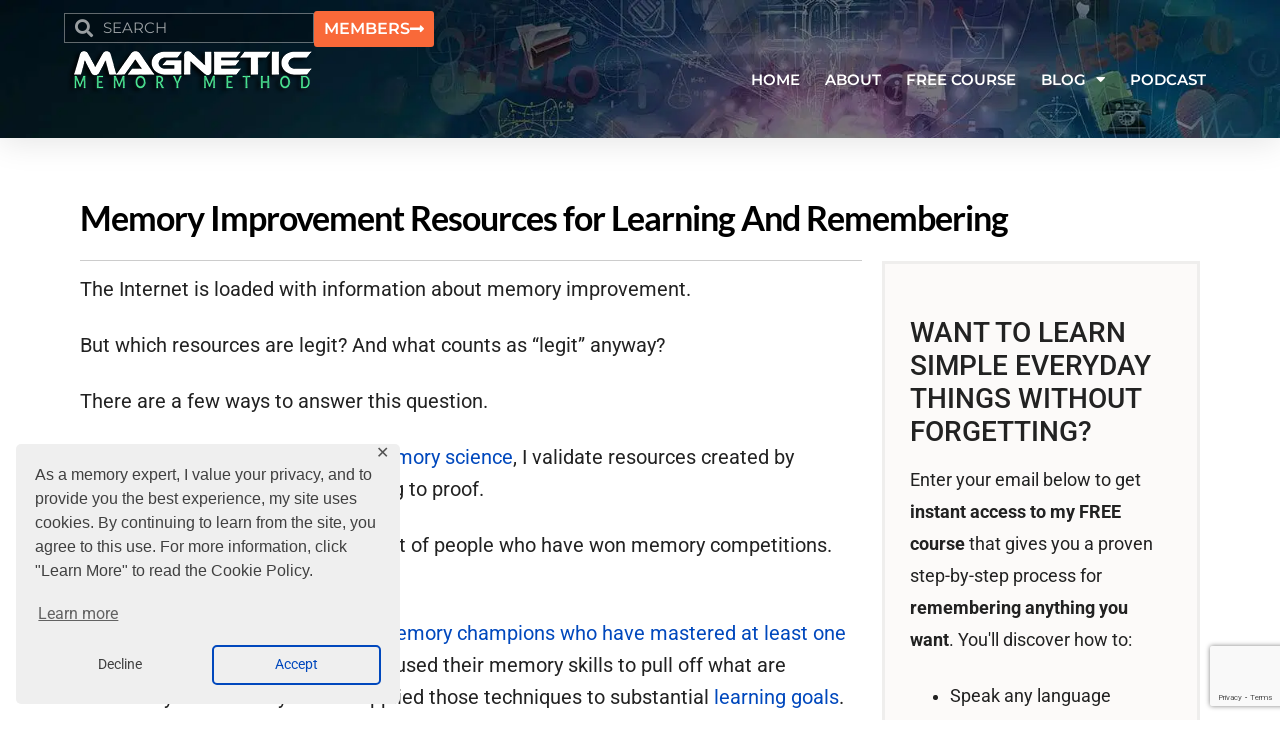

--- FILE ---
content_type: text/html; charset=UTF-8
request_url: https://www.magneticmemorymethod.com/resources/
body_size: 29766
content:
<!doctype html>
<html lang="en-US">
<head>
	<meta charset="UTF-8">
<script data-cfasync="false">
var gform;gform||(document.addEventListener("gform_main_scripts_loaded",function(){gform.scriptsLoaded=!0}),document.addEventListener("gform/theme/scripts_loaded",function(){gform.themeScriptsLoaded=!0}),window.addEventListener("DOMContentLoaded",function(){gform.domLoaded=!0}),gform={domLoaded:!1,scriptsLoaded:!1,themeScriptsLoaded:!1,isFormEditor:()=>"function"==typeof InitializeEditor,callIfLoaded:function(o){return!(!gform.domLoaded||!gform.scriptsLoaded||!gform.themeScriptsLoaded&&!gform.isFormEditor()||(gform.isFormEditor()&&console.warn("The use of gform.initializeOnLoaded() is deprecated in the form editor context and will be removed in Gravity Forms 3.1."),o(),0))},initializeOnLoaded:function(o){gform.callIfLoaded(o)||(document.addEventListener("gform_main_scripts_loaded",()=>{gform.scriptsLoaded=!0,gform.callIfLoaded(o)}),document.addEventListener("gform/theme/scripts_loaded",()=>{gform.themeScriptsLoaded=!0,gform.callIfLoaded(o)}),window.addEventListener("DOMContentLoaded",()=>{gform.domLoaded=!0,gform.callIfLoaded(o)}))},hooks:{action:{},filter:{}},addAction:function(o,r,e,t){gform.addHook("action",o,r,e,t)},addFilter:function(o,r,e,t){gform.addHook("filter",o,r,e,t)},doAction:function(o){gform.doHook("action",o,arguments)},applyFilters:function(o){return gform.doHook("filter",o,arguments)},removeAction:function(o,r){gform.removeHook("action",o,r)},removeFilter:function(o,r,e){gform.removeHook("filter",o,r,e)},addHook:function(o,r,e,t,n){null==gform.hooks[o][r]&&(gform.hooks[o][r]=[]);var d=gform.hooks[o][r];null==n&&(n=r+"_"+d.length),gform.hooks[o][r].push({tag:n,callable:e,priority:t=null==t?10:t})},doHook:function(r,o,e){var t;if(e=Array.prototype.slice.call(e,1),null!=gform.hooks[r][o]&&((o=gform.hooks[r][o]).sort(function(o,r){return o.priority-r.priority}),o.forEach(function(o){"function"!=typeof(t=o.callable)&&(t=window[t]),"action"==r?t.apply(null,e):e[0]=t.apply(null,e)})),"filter"==r)return e[0]},removeHook:function(o,r,t,n){var e;null!=gform.hooks[o][r]&&(e=(e=gform.hooks[o][r]).filter(function(o,r,e){return!!(null!=n&&n!=o.tag||null!=t&&t!=o.priority)}),gform.hooks[o][r]=e)}});
</script>

	<meta name="viewport" content="width=device-width, initial-scale=1">
	<link rel="profile" href="https://gmpg.org/xfn/11">
	<meta name='robots' content='index, follow, max-image-preview:large, max-snippet:-1, max-video-preview:-1' />

<!-- Google Tag Manager for WordPress by gtm4wp.com -->
<script data-cfasync="false" data-pagespeed-no-defer>
	var gtm4wp_datalayer_name = "dataLayer";
	var dataLayer = dataLayer || [];
</script>
<!-- End Google Tag Manager for WordPress by gtm4wp.com -->
<!-- Social Warfare v4.4.5.1 https://warfareplugins.com - BEGINNING OF OUTPUT -->
<style type="text/css"> html body .swp_social_panel.swp_individual_custom_color .nc_tweetContainer:not(.total_shares):hover a {color:white !important} html body .swp_social_panel.swp_individual_custom_color .nc_tweetContainer:not(.total_shares):hover { background-color:#0048bd!important; border:1px solid #0048bd!important; } </style><style>
	@font-face {
		font-family: "sw-icon-font";
		src:url("https://www.magneticmemorymethod.com/wp-content/plugins/social-warfare/assets/fonts/sw-icon-font.eot?ver=4.4.5.1");
		src:url("https://www.magneticmemorymethod.com/wp-content/plugins/social-warfare/assets/fonts/sw-icon-font.eot?ver=4.4.5.1#iefix") format("embedded-opentype"),
		url("https://www.magneticmemorymethod.com/wp-content/plugins/social-warfare/assets/fonts/sw-icon-font.woff?ver=4.4.5.1") format("woff"),
		url("https://www.magneticmemorymethod.com/wp-content/plugins/social-warfare/assets/fonts/sw-icon-font.ttf?ver=4.4.5.1") format("truetype"),
		url("https://www.magneticmemorymethod.com/wp-content/plugins/social-warfare/assets/fonts/sw-icon-font.svg?ver=4.4.5.1#1445203416") format("svg");
		font-weight: normal;
		font-style: normal;
		font-display:block;
	}
</style>
<!-- Social Warfare v4.4.5.1 https://warfareplugins.com - END OF OUTPUT -->


	<!-- This site is optimized with the Yoast SEO Premium plugin v26.8 (Yoast SEO v26.8) - https://yoast.com/product/yoast-seo-premium-wordpress/ -->
	<title>Memory Improvement Resources for Learning And Remembering</title>
	<meta name="description" content="Looking for memory improvement resources for using memory techniques to learn and remember anything? Here are some powerful memory improvement books." />
	<link rel="canonical" href="https://www.magneticmemorymethod.com/resources/" />
	<meta property="og:locale" content="en_US" />
	<meta property="og:type" content="article" />
	<meta property="og:title" content="Memory Improvement Resources for Learning And Remembering" />
	<meta property="og:description" content="Looking for memory improvement resources for using memory techniques to learn and remember anything? Here are some powerful memory improvement books." />
	<meta property="og:url" content="https://www.magneticmemorymethod.com/resources/" />
	<meta property="og:site_name" content="Magnetic Memory Method - How to Memorize With A Memory Palace" />
	<meta property="article:publisher" content="https://www.facebook.com/pages/Anthony-Metivier/480537711995886" />
	<meta property="article:modified_time" content="2024-10-28T22:59:54+00:00" />
	<meta property="og:image" content="https://www.magneticmemorymethod.com/wp-content/uploads/2016/12/Phil-Chambers-Anthony-Metivier-and-Tony-Buzan-Mind-Mapping-And-Memory-Palace-Magnetic-Memory-Method-Podcast.jpg" />
	<meta name="twitter:card" content="summary_large_image" />
	<meta name="twitter:site" content="@AnthonyMetivier" />
	<meta name="twitter:label1" content="Est. reading time" />
	<meta name="twitter:data1" content="7 minutes" />
	<script type="application/ld+json" class="yoast-schema-graph">{"@context":"https://schema.org","@graph":[{"@type":"WebPage","@id":"https://www.magneticmemorymethod.com/resources/","url":"https://www.magneticmemorymethod.com/resources/","name":"Memory Improvement Resources for Learning And Remembering","isPartOf":{"@id":"https://www.magneticmemorymethod.com/#website"},"primaryImageOfPage":{"@id":"https://www.magneticmemorymethod.com/resources/#primaryimage"},"image":{"@id":"https://www.magneticmemorymethod.com/resources/#primaryimage"},"thumbnailUrl":"https://www.magneticmemorymethod.com/wp-content/uploads/2016/12/Phil-Chambers-Anthony-Metivier-and-Tony-Buzan-Mind-Mapping-And-Memory-Palace-Magnetic-Memory-Method-Podcast.jpg","datePublished":"2013-08-18T02:14:25+00:00","dateModified":"2024-10-28T22:59:54+00:00","description":"Looking for memory improvement resources for using memory techniques to learn and remember anything? Here are some powerful memory improvement books.","breadcrumb":{"@id":"https://www.magneticmemorymethod.com/resources/#breadcrumb"},"inLanguage":"en-US","potentialAction":[{"@type":"ReadAction","target":["https://www.magneticmemorymethod.com/resources/"]}]},{"@type":"ImageObject","inLanguage":"en-US","@id":"https://www.magneticmemorymethod.com/resources/#primaryimage","url":"https://e5hougg55fx.exactdn.com/wp-content/uploads/2016/12/Phil-Chambers-Anthony-Metivier-and-Tony-Buzan-Mind-Mapping-And-Memory-Palace-Magnetic-Memory-Method-Podcast.jpg?strip=all&quality=60","contentUrl":"https://e5hougg55fx.exactdn.com/wp-content/uploads/2016/12/Phil-Chambers-Anthony-Metivier-and-Tony-Buzan-Mind-Mapping-And-Memory-Palace-Magnetic-Memory-Method-Podcast.jpg?strip=all&quality=60","width":980,"height":538,"caption":"Tony Buzan with Anthony Metivier and Phil Chambers"},{"@type":"BreadcrumbList","@id":"https://www.magneticmemorymethod.com/resources/#breadcrumb","itemListElement":[{"@type":"ListItem","position":1,"name":"Home","item":"https://www.magneticmemorymethod.com/"},{"@type":"ListItem","position":2,"name":"Memory Improvement Resources for Learning And Remembering"}]},{"@type":"WebSite","@id":"https://www.magneticmemorymethod.com/#website","url":"https://www.magneticmemorymethod.com/","name":"Magnetic Memory Method - How to Memorize With A Memory Palace","description":"Learn, Memorize And Recall Anything Using Memory Techniques, Mnemonics And A Memory Palace Fast","publisher":{"@id":"https://www.magneticmemorymethod.com/#/schema/person/91f1ccf0ddbf8a899d8e49fca494e858"},"potentialAction":[{"@type":"SearchAction","target":{"@type":"EntryPoint","urlTemplate":"https://www.magneticmemorymethod.com/?s={search_term_string}"},"query-input":{"@type":"PropertyValueSpecification","valueRequired":true,"valueName":"search_term_string"}}],"inLanguage":"en-US"},{"@type":["Person","Organization"],"@id":"https://www.magneticmemorymethod.com/#/schema/person/91f1ccf0ddbf8a899d8e49fca494e858","name":"Anthony Metivier","image":{"@type":"ImageObject","inLanguage":"en-US","@id":"https://www.magneticmemorymethod.com/#/schema/person/image/","url":"https://e5hougg55fx.exactdn.com/wp-content/uploads/2015/08/Anthony-Metivier-headshot.jpg?strip=all&lossy=1&quality=60&ssl=1","contentUrl":"https://e5hougg55fx.exactdn.com/wp-content/uploads/2015/08/Anthony-Metivier-headshot.jpg?strip=all&lossy=1&quality=60&ssl=1","width":350,"height":350,"caption":"Anthony Metivier"},"logo":{"@id":"https://www.magneticmemorymethod.com/#/schema/person/image/"},"description":"Anthony Metivier is the founder of the Magnetic Memory Method, a systematic, 21st Century approach to memorizing foreign language vocabulary, names, music, poetry and much more in ways that are easy, elegant, effective and fun. He holds a Ph.D. in Humanities from York University and has been featured in Forbes, Viva Magazine, Fluent in 3 Months, Daily Stoic, Learning How to Learn, StoryLearning and has delivered one of the most popular TEDx Talks on memory improvement. His most widely read books include The Victorious Mind and the How to Learn &amp; Memorize Series.","sameAs":["https://www.magneticmemorymethod.com/","https://www.facebook.com/pages/Anthony-Metivier/480537711995886","https://x.com/AnthonyMetivier"]}]}</script>
	<!-- / Yoast SEO Premium plugin. -->


<link rel='dns-prefetch' href='//player.vimeo.com' />
<link rel='dns-prefetch' href='//www.google.com' />
<link rel='dns-prefetch' href='//e5hougg55fx.exactdn.com' />
<link rel='preconnect' href='//e5hougg55fx.exactdn.com' />
<link rel="alternate" title="oEmbed (JSON)" type="application/json+oembed" href="https://www.magneticmemorymethod.com/wp-json/oembed/1.0/embed?url=https%3A%2F%2Fwww.magneticmemorymethod.com%2Fresources%2F" />
<link rel="alternate" title="oEmbed (XML)" type="text/xml+oembed" href="https://www.magneticmemorymethod.com/wp-json/oembed/1.0/embed?url=https%3A%2F%2Fwww.magneticmemorymethod.com%2Fresources%2F&#038;format=xml" />
<style type="text/css">
.powerpress_player .wp-audio-shortcode { max-width: 750px; }
</style>
<style id='wp-img-auto-sizes-contain-inline-css'>
img:is([sizes=auto i],[sizes^="auto," i]){contain-intrinsic-size:3000px 1500px}
/*# sourceURL=wp-img-auto-sizes-contain-inline-css */
</style>
<style id='wp-emoji-styles-inline-css'>

	img.wp-smiley, img.emoji {
		display: inline !important;
		border: none !important;
		box-shadow: none !important;
		height: 1em !important;
		width: 1em !important;
		margin: 0 0.07em !important;
		vertical-align: -0.1em !important;
		background: none !important;
		padding: 0 !important;
	}
/*# sourceURL=wp-emoji-styles-inline-css */
</style>
<link rel='stylesheet' id='wp-block-library-css' href='https://www.magneticmemorymethod.com/wp-includes/css/dist/block-library/style.min.css?ver=6.9' media='all' />
<style id='powerpress-player-block-style-inline-css'>


/*# sourceURL=https://www.magneticmemorymethod.com/wp-content/plugins/powerpress/blocks/player-block/build/style-index.css */
</style>
<style id='global-styles-inline-css'>
:root{--wp--preset--aspect-ratio--square: 1;--wp--preset--aspect-ratio--4-3: 4/3;--wp--preset--aspect-ratio--3-4: 3/4;--wp--preset--aspect-ratio--3-2: 3/2;--wp--preset--aspect-ratio--2-3: 2/3;--wp--preset--aspect-ratio--16-9: 16/9;--wp--preset--aspect-ratio--9-16: 9/16;--wp--preset--color--black: #000000;--wp--preset--color--cyan-bluish-gray: #abb8c3;--wp--preset--color--white: #ffffff;--wp--preset--color--pale-pink: #f78da7;--wp--preset--color--vivid-red: #cf2e2e;--wp--preset--color--luminous-vivid-orange: #ff6900;--wp--preset--color--luminous-vivid-amber: #fcb900;--wp--preset--color--light-green-cyan: #7bdcb5;--wp--preset--color--vivid-green-cyan: #00d084;--wp--preset--color--pale-cyan-blue: #8ed1fc;--wp--preset--color--vivid-cyan-blue: #0693e3;--wp--preset--color--vivid-purple: #9b51e0;--wp--preset--gradient--vivid-cyan-blue-to-vivid-purple: linear-gradient(135deg,rgb(6,147,227) 0%,rgb(155,81,224) 100%);--wp--preset--gradient--light-green-cyan-to-vivid-green-cyan: linear-gradient(135deg,rgb(122,220,180) 0%,rgb(0,208,130) 100%);--wp--preset--gradient--luminous-vivid-amber-to-luminous-vivid-orange: linear-gradient(135deg,rgb(252,185,0) 0%,rgb(255,105,0) 100%);--wp--preset--gradient--luminous-vivid-orange-to-vivid-red: linear-gradient(135deg,rgb(255,105,0) 0%,rgb(207,46,46) 100%);--wp--preset--gradient--very-light-gray-to-cyan-bluish-gray: linear-gradient(135deg,rgb(238,238,238) 0%,rgb(169,184,195) 100%);--wp--preset--gradient--cool-to-warm-spectrum: linear-gradient(135deg,rgb(74,234,220) 0%,rgb(151,120,209) 20%,rgb(207,42,186) 40%,rgb(238,44,130) 60%,rgb(251,105,98) 80%,rgb(254,248,76) 100%);--wp--preset--gradient--blush-light-purple: linear-gradient(135deg,rgb(255,206,236) 0%,rgb(152,150,240) 100%);--wp--preset--gradient--blush-bordeaux: linear-gradient(135deg,rgb(254,205,165) 0%,rgb(254,45,45) 50%,rgb(107,0,62) 100%);--wp--preset--gradient--luminous-dusk: linear-gradient(135deg,rgb(255,203,112) 0%,rgb(199,81,192) 50%,rgb(65,88,208) 100%);--wp--preset--gradient--pale-ocean: linear-gradient(135deg,rgb(255,245,203) 0%,rgb(182,227,212) 50%,rgb(51,167,181) 100%);--wp--preset--gradient--electric-grass: linear-gradient(135deg,rgb(202,248,128) 0%,rgb(113,206,126) 100%);--wp--preset--gradient--midnight: linear-gradient(135deg,rgb(2,3,129) 0%,rgb(40,116,252) 100%);--wp--preset--font-size--small: 13px;--wp--preset--font-size--medium: 20px;--wp--preset--font-size--large: 36px;--wp--preset--font-size--x-large: 42px;--wp--preset--spacing--20: 0.44rem;--wp--preset--spacing--30: 0.67rem;--wp--preset--spacing--40: 1rem;--wp--preset--spacing--50: 1.5rem;--wp--preset--spacing--60: 2.25rem;--wp--preset--spacing--70: 3.38rem;--wp--preset--spacing--80: 5.06rem;--wp--preset--shadow--natural: 6px 6px 9px rgba(0, 0, 0, 0.2);--wp--preset--shadow--deep: 12px 12px 50px rgba(0, 0, 0, 0.4);--wp--preset--shadow--sharp: 6px 6px 0px rgba(0, 0, 0, 0.2);--wp--preset--shadow--outlined: 6px 6px 0px -3px rgb(255, 255, 255), 6px 6px rgb(0, 0, 0);--wp--preset--shadow--crisp: 6px 6px 0px rgb(0, 0, 0);}:root { --wp--style--global--content-size: 800px;--wp--style--global--wide-size: 1200px; }:where(body) { margin: 0; }.wp-site-blocks > .alignleft { float: left; margin-right: 2em; }.wp-site-blocks > .alignright { float: right; margin-left: 2em; }.wp-site-blocks > .aligncenter { justify-content: center; margin-left: auto; margin-right: auto; }:where(.wp-site-blocks) > * { margin-block-start: 24px; margin-block-end: 0; }:where(.wp-site-blocks) > :first-child { margin-block-start: 0; }:where(.wp-site-blocks) > :last-child { margin-block-end: 0; }:root { --wp--style--block-gap: 24px; }:root :where(.is-layout-flow) > :first-child{margin-block-start: 0;}:root :where(.is-layout-flow) > :last-child{margin-block-end: 0;}:root :where(.is-layout-flow) > *{margin-block-start: 24px;margin-block-end: 0;}:root :where(.is-layout-constrained) > :first-child{margin-block-start: 0;}:root :where(.is-layout-constrained) > :last-child{margin-block-end: 0;}:root :where(.is-layout-constrained) > *{margin-block-start: 24px;margin-block-end: 0;}:root :where(.is-layout-flex){gap: 24px;}:root :where(.is-layout-grid){gap: 24px;}.is-layout-flow > .alignleft{float: left;margin-inline-start: 0;margin-inline-end: 2em;}.is-layout-flow > .alignright{float: right;margin-inline-start: 2em;margin-inline-end: 0;}.is-layout-flow > .aligncenter{margin-left: auto !important;margin-right: auto !important;}.is-layout-constrained > .alignleft{float: left;margin-inline-start: 0;margin-inline-end: 2em;}.is-layout-constrained > .alignright{float: right;margin-inline-start: 2em;margin-inline-end: 0;}.is-layout-constrained > .aligncenter{margin-left: auto !important;margin-right: auto !important;}.is-layout-constrained > :where(:not(.alignleft):not(.alignright):not(.alignfull)){max-width: var(--wp--style--global--content-size);margin-left: auto !important;margin-right: auto !important;}.is-layout-constrained > .alignwide{max-width: var(--wp--style--global--wide-size);}body .is-layout-flex{display: flex;}.is-layout-flex{flex-wrap: wrap;align-items: center;}.is-layout-flex > :is(*, div){margin: 0;}body .is-layout-grid{display: grid;}.is-layout-grid > :is(*, div){margin: 0;}body{padding-top: 0px;padding-right: 0px;padding-bottom: 0px;padding-left: 0px;}a:where(:not(.wp-element-button)){text-decoration: underline;}:root :where(.wp-element-button, .wp-block-button__link){background-color: #32373c;border-width: 0;color: #fff;font-family: inherit;font-size: inherit;font-style: inherit;font-weight: inherit;letter-spacing: inherit;line-height: inherit;padding-top: calc(0.667em + 2px);padding-right: calc(1.333em + 2px);padding-bottom: calc(0.667em + 2px);padding-left: calc(1.333em + 2px);text-decoration: none;text-transform: inherit;}.has-black-color{color: var(--wp--preset--color--black) !important;}.has-cyan-bluish-gray-color{color: var(--wp--preset--color--cyan-bluish-gray) !important;}.has-white-color{color: var(--wp--preset--color--white) !important;}.has-pale-pink-color{color: var(--wp--preset--color--pale-pink) !important;}.has-vivid-red-color{color: var(--wp--preset--color--vivid-red) !important;}.has-luminous-vivid-orange-color{color: var(--wp--preset--color--luminous-vivid-orange) !important;}.has-luminous-vivid-amber-color{color: var(--wp--preset--color--luminous-vivid-amber) !important;}.has-light-green-cyan-color{color: var(--wp--preset--color--light-green-cyan) !important;}.has-vivid-green-cyan-color{color: var(--wp--preset--color--vivid-green-cyan) !important;}.has-pale-cyan-blue-color{color: var(--wp--preset--color--pale-cyan-blue) !important;}.has-vivid-cyan-blue-color{color: var(--wp--preset--color--vivid-cyan-blue) !important;}.has-vivid-purple-color{color: var(--wp--preset--color--vivid-purple) !important;}.has-black-background-color{background-color: var(--wp--preset--color--black) !important;}.has-cyan-bluish-gray-background-color{background-color: var(--wp--preset--color--cyan-bluish-gray) !important;}.has-white-background-color{background-color: var(--wp--preset--color--white) !important;}.has-pale-pink-background-color{background-color: var(--wp--preset--color--pale-pink) !important;}.has-vivid-red-background-color{background-color: var(--wp--preset--color--vivid-red) !important;}.has-luminous-vivid-orange-background-color{background-color: var(--wp--preset--color--luminous-vivid-orange) !important;}.has-luminous-vivid-amber-background-color{background-color: var(--wp--preset--color--luminous-vivid-amber) !important;}.has-light-green-cyan-background-color{background-color: var(--wp--preset--color--light-green-cyan) !important;}.has-vivid-green-cyan-background-color{background-color: var(--wp--preset--color--vivid-green-cyan) !important;}.has-pale-cyan-blue-background-color{background-color: var(--wp--preset--color--pale-cyan-blue) !important;}.has-vivid-cyan-blue-background-color{background-color: var(--wp--preset--color--vivid-cyan-blue) !important;}.has-vivid-purple-background-color{background-color: var(--wp--preset--color--vivid-purple) !important;}.has-black-border-color{border-color: var(--wp--preset--color--black) !important;}.has-cyan-bluish-gray-border-color{border-color: var(--wp--preset--color--cyan-bluish-gray) !important;}.has-white-border-color{border-color: var(--wp--preset--color--white) !important;}.has-pale-pink-border-color{border-color: var(--wp--preset--color--pale-pink) !important;}.has-vivid-red-border-color{border-color: var(--wp--preset--color--vivid-red) !important;}.has-luminous-vivid-orange-border-color{border-color: var(--wp--preset--color--luminous-vivid-orange) !important;}.has-luminous-vivid-amber-border-color{border-color: var(--wp--preset--color--luminous-vivid-amber) !important;}.has-light-green-cyan-border-color{border-color: var(--wp--preset--color--light-green-cyan) !important;}.has-vivid-green-cyan-border-color{border-color: var(--wp--preset--color--vivid-green-cyan) !important;}.has-pale-cyan-blue-border-color{border-color: var(--wp--preset--color--pale-cyan-blue) !important;}.has-vivid-cyan-blue-border-color{border-color: var(--wp--preset--color--vivid-cyan-blue) !important;}.has-vivid-purple-border-color{border-color: var(--wp--preset--color--vivid-purple) !important;}.has-vivid-cyan-blue-to-vivid-purple-gradient-background{background: var(--wp--preset--gradient--vivid-cyan-blue-to-vivid-purple) !important;}.has-light-green-cyan-to-vivid-green-cyan-gradient-background{background: var(--wp--preset--gradient--light-green-cyan-to-vivid-green-cyan) !important;}.has-luminous-vivid-amber-to-luminous-vivid-orange-gradient-background{background: var(--wp--preset--gradient--luminous-vivid-amber-to-luminous-vivid-orange) !important;}.has-luminous-vivid-orange-to-vivid-red-gradient-background{background: var(--wp--preset--gradient--luminous-vivid-orange-to-vivid-red) !important;}.has-very-light-gray-to-cyan-bluish-gray-gradient-background{background: var(--wp--preset--gradient--very-light-gray-to-cyan-bluish-gray) !important;}.has-cool-to-warm-spectrum-gradient-background{background: var(--wp--preset--gradient--cool-to-warm-spectrum) !important;}.has-blush-light-purple-gradient-background{background: var(--wp--preset--gradient--blush-light-purple) !important;}.has-blush-bordeaux-gradient-background{background: var(--wp--preset--gradient--blush-bordeaux) !important;}.has-luminous-dusk-gradient-background{background: var(--wp--preset--gradient--luminous-dusk) !important;}.has-pale-ocean-gradient-background{background: var(--wp--preset--gradient--pale-ocean) !important;}.has-electric-grass-gradient-background{background: var(--wp--preset--gradient--electric-grass) !important;}.has-midnight-gradient-background{background: var(--wp--preset--gradient--midnight) !important;}.has-small-font-size{font-size: var(--wp--preset--font-size--small) !important;}.has-medium-font-size{font-size: var(--wp--preset--font-size--medium) !important;}.has-large-font-size{font-size: var(--wp--preset--font-size--large) !important;}.has-x-large-font-size{font-size: var(--wp--preset--font-size--x-large) !important;}
:root :where(.wp-block-pullquote){font-size: 1.5em;line-height: 1.6;}
/*# sourceURL=global-styles-inline-css */
</style>
<link rel='stylesheet' id='gdpr-framework-cookieconsent-css-css' href='https://www.magneticmemorymethod.com/wp-content/plugins/gdpr-framework/assets/cookieconsent.min.css?ver=6.9' media='all' />
<link rel='stylesheet' id='social_warfare-css' href='https://www.magneticmemorymethod.com/wp-content/plugins/social-warfare/assets/css/style.min.css?ver=4.4.5.1' media='all' />
<link rel='stylesheet' id='hello-elementor-css' href='https://www.magneticmemorymethod.com/wp-content/themes/hello-elementor/assets/css/reset.css?ver=3.4.5' media='all' />
<link rel='stylesheet' id='hello-elementor-theme-style-css' href='https://www.magneticmemorymethod.com/wp-content/themes/hello-elementor/assets/css/theme.css?ver=3.4.5' media='all' />
<link rel='stylesheet' id='hello-elementor-header-footer-css' href='https://www.magneticmemorymethod.com/wp-content/themes/hello-elementor/assets/css/header-footer.css?ver=3.4.5' media='all' />
<link rel='stylesheet' id='elementor-frontend-css' href='https://www.magneticmemorymethod.com/wp-content/uploads/elementor/css/custom-frontend.min.css?ver=1769221908' media='all' />
<style id='elementor-frontend-inline-css'>
.elementor-kit-38118{--e-global-color-primary:#000000;--e-global-color-secondary:#54595F;--e-global-color-text:#222222;--e-global-color-accent:#F96939;--e-global-color-2a131f97:#0048BD;--e-global-color-4a0422cc:#666666;--e-global-color-23991f10:#CCCCCC;--e-global-color-666efbdd:#FFF;--e-global-color-e764603:#1FC178;--e-global-color-5664084:#F2BD54;--e-global-color-d59ad14:#0074BD;--e-global-color-230b5cf:#062A4D;--e-global-color-de145ef:#000000;--e-global-color-92b7f08:#FFFFFF00;--e-global-typography-primary-font-family:"Lato";--e-global-typography-primary-font-weight:700;--e-global-typography-primary-line-height:2.5rem;--e-global-typography-secondary-font-family:"Lato";--e-global-typography-secondary-font-weight:600;--e-global-typography-text-font-family:"Roboto";--e-global-typography-text-font-weight:400;--e-global-typography-accent-font-family:"Roboto";--e-global-typography-accent-font-weight:500;color:var( --e-global-color-text );font-family:"Roboto", Sans-serif;font-size:20px;font-weight:400;line-height:2rem;}.elementor-kit-38118 button,.elementor-kit-38118 input[type="button"],.elementor-kit-38118 input[type="submit"],.elementor-kit-38118 .elementor-button{background-color:var( --e-global-color-accent );color:var( --e-global-color-666efbdd );padding:10px 10px 10px 10px;}.elementor-kit-38118 button:hover,.elementor-kit-38118 button:focus,.elementor-kit-38118 input[type="button"]:hover,.elementor-kit-38118 input[type="button"]:focus,.elementor-kit-38118 input[type="submit"]:hover,.elementor-kit-38118 input[type="submit"]:focus,.elementor-kit-38118 .elementor-button:hover,.elementor-kit-38118 .elementor-button:focus{background-color:var( --e-global-color-secondary );}.elementor-kit-38118 e-page-transition{background-color:#FFBC7D;}.elementor-kit-38118 p{margin-block-end:1.5rem;}.elementor-kit-38118 a{color:var( --e-global-color-2a131f97 );font-family:var( --e-global-typography-text-font-family ), Sans-serif;font-weight:var( --e-global-typography-text-font-weight );}.elementor-kit-38118 a:hover{color:var( --e-global-color-d59ad14 );font-family:var( --e-global-typography-text-font-family ), Sans-serif;font-weight:var( --e-global-typography-text-font-weight );}.elementor-kit-38118 h1{color:var( --e-global-color-primary );font-family:var( --e-global-typography-primary-font-family ), Sans-serif;font-weight:var( --e-global-typography-primary-font-weight );line-height:var( --e-global-typography-primary-line-height );}.elementor-section.elementor-section-boxed > .elementor-container{max-width:1120px;}.e-con{--container-max-width:1120px;--container-default-padding-top:0px;--container-default-padding-right:0px;--container-default-padding-bottom:0px;--container-default-padding-left:0px;}{}h1.entry-title{display:var(--page-title-display);}@media(min-width:2400px){.elementor-kit-38118 h1{line-height:var( --e-global-typography-primary-line-height );}}@media(max-width:1366px){.elementor-kit-38118 h1{line-height:var( --e-global-typography-primary-line-height );}}@media(max-width:1200px){.elementor-section.elementor-section-boxed > .elementor-container{max-width:80%;}.e-con{--container-max-width:80%;}}@media(max-width:1024px){.elementor-kit-38118 h1{line-height:var( --e-global-typography-primary-line-height );}.elementor-section.elementor-section-boxed > .elementor-container{max-width:80%;}.e-con{--container-max-width:80%;}}@media(max-width:767px){.elementor-kit-38118 h1{line-height:var( --e-global-typography-primary-line-height );}.elementor-section.elementor-section-boxed > .elementor-container{max-width:85%;}.e-con{--container-max-width:85%;}}/* Start custom CSS */.gform-theme--framework ol, .gform-theme--framework ul {
list-style: circle !important;
}
.gform-theme--framework li, .gform-theme--framework li {
padding-bottom:10px;
}

.gform-theme--framework .gform_button {
    width:100% !important;
    height:4rem !important;

} 

.gform-theme--framework .ginput_container input {
    padding: 10px 10px !important; }/* End custom CSS */
.elementor-38105 .elementor-element.elementor-element-7904f3a0{--display:flex;--flex-direction:column;--container-widget-width:100%;--container-widget-height:initial;--container-widget-flex-grow:0;--container-widget-align-self:initial;--flex-wrap-mobile:wrap;--gap:20px 20px;--row-gap:20px;--column-gap:20px;box-shadow:0px 5px 30px 0px rgba(0,0,0,0.1);--padding-top:1%;--padding-bottom:2%;--padding-left:5%;--padding-right:5%;}.elementor-38105 .elementor-element.elementor-element-7904f3a0:not(.elementor-motion-effects-element-type-background), .elementor-38105 .elementor-element.elementor-element-7904f3a0 > .elementor-motion-effects-container > .elementor-motion-effects-layer{background-image:url("https://e5hougg55fx.exactdn.com/wp-content/uploads/2024/05/masterclass-bg-r-2.jpg?strip=all&quality=60");background-size:cover;}.elementor-38105 .elementor-element.elementor-element-200ddd84{--display:flex;--flex-direction:row;--container-widget-width:calc( ( 1 - var( --container-widget-flex-grow ) ) * 100% );--container-widget-height:100%;--container-widget-flex-grow:1;--container-widget-align-self:stretch;--flex-wrap-mobile:wrap;--justify-content:flex-end;--align-items:center;}.elementor-widget-search-form input[type="search"].elementor-search-form__input{font-family:var( --e-global-typography-text-font-family ), Sans-serif;font-weight:var( --e-global-typography-text-font-weight );}.elementor-widget-search-form .elementor-search-form__input,
					.elementor-widget-search-form .elementor-search-form__icon,
					.elementor-widget-search-form .elementor-lightbox .dialog-lightbox-close-button,
					.elementor-widget-search-form .elementor-lightbox .dialog-lightbox-close-button:hover,
					.elementor-widget-search-form.elementor-search-form--skin-full_screen input[type="search"].elementor-search-form__input{color:var( --e-global-color-text );fill:var( --e-global-color-text );}.elementor-widget-search-form .elementor-search-form__submit{font-family:var( --e-global-typography-text-font-family ), Sans-serif;font-weight:var( --e-global-typography-text-font-weight );background-color:var( --e-global-color-secondary );}.elementor-38105 .elementor-element.elementor-element-2ae2cab1{width:auto;max-width:auto;z-index:99;}.elementor-38105 .elementor-element.elementor-element-2ae2cab1.elementor-element{--order:-99999 /* order start hack */;}.elementor-38105 .elementor-element.elementor-element-2ae2cab1 .elementor-search-form__container{min-height:30px;}.elementor-38105 .elementor-element.elementor-element-2ae2cab1 .elementor-search-form__submit{min-width:30px;}body:not(.rtl) .elementor-38105 .elementor-element.elementor-element-2ae2cab1 .elementor-search-form__icon{padding-left:calc(30px / 3);}body.rtl .elementor-38105 .elementor-element.elementor-element-2ae2cab1 .elementor-search-form__icon{padding-right:calc(30px / 3);}.elementor-38105 .elementor-element.elementor-element-2ae2cab1 .elementor-search-form__input, .elementor-38105 .elementor-element.elementor-element-2ae2cab1.elementor-search-form--button-type-text .elementor-search-form__submit{padding-left:calc(30px / 3);padding-right:calc(30px / 3);}.elementor-38105 .elementor-element.elementor-element-2ae2cab1 .elementor-search-form__icon{--e-search-form-icon-size-minimal:18px;}.elementor-38105 .elementor-element.elementor-element-2ae2cab1 input[type="search"].elementor-search-form__input{font-family:"Montserrat", Sans-serif;font-size:15px;font-weight:400;}.elementor-38105 .elementor-element.elementor-element-2ae2cab1 .elementor-search-form__input,
					.elementor-38105 .elementor-element.elementor-element-2ae2cab1 .elementor-search-form__icon,
					.elementor-38105 .elementor-element.elementor-element-2ae2cab1 .elementor-lightbox .dialog-lightbox-close-button,
					.elementor-38105 .elementor-element.elementor-element-2ae2cab1 .elementor-lightbox .dialog-lightbox-close-button:hover,
					.elementor-38105 .elementor-element.elementor-element-2ae2cab1.elementor-search-form--skin-full_screen input[type="search"].elementor-search-form__input{color:#FFFFFF;fill:#FFFFFF;}.elementor-38105 .elementor-element.elementor-element-2ae2cab1:not(.elementor-search-form--skin-full_screen) .elementor-search-form__container{background-color:#00000040;border-color:#FFFFFF61;border-width:1px 1px 1px 1px;border-radius:0px;}.elementor-38105 .elementor-element.elementor-element-2ae2cab1.elementor-search-form--skin-full_screen input[type="search"].elementor-search-form__input{background-color:#00000040;border-color:#FFFFFF61;border-width:1px 1px 1px 1px;border-radius:0px;}.elementor-widget-button .elementor-button{background-color:var( --e-global-color-accent );font-family:var( --e-global-typography-accent-font-family ), Sans-serif;font-weight:var( --e-global-typography-accent-font-weight );}.elementor-38105 .elementor-element.elementor-element-f481f1f .elementor-button{background-color:#F96939;font-family:"Montserrat", Sans-serif;font-size:16px;font-weight:600;text-transform:capitalize;fill:var( --e-global-color-666efbdd );color:var( --e-global-color-666efbdd );border-style:none;padding:10px 10px 10px 10px;}.elementor-38105 .elementor-element.elementor-element-f481f1f .elementor-button:hover, .elementor-38105 .elementor-element.elementor-element-f481f1f .elementor-button:focus{background-color:#16163f;color:#d3b574;}.elementor-38105 .elementor-element.elementor-element-f481f1f{width:auto;max-width:auto;z-index:9999;}.elementor-38105 .elementor-element.elementor-element-f481f1f > .elementor-widget-container{margin:-2px 0px 0px 0px;padding:0px 0px 0px 0px;}.elementor-38105 .elementor-element.elementor-element-f481f1f.elementor-element{--align-self:center;--order:99999 /* order end hack */;--flex-grow:0;--flex-shrink:0;}.elementor-38105 .elementor-element.elementor-element-f481f1f .elementor-button-content-wrapper{flex-direction:row-reverse;}.elementor-38105 .elementor-element.elementor-element-f481f1f .elementor-button .elementor-button-content-wrapper{gap:10px;}.elementor-38105 .elementor-element.elementor-element-f481f1f .elementor-button:hover svg, .elementor-38105 .elementor-element.elementor-element-f481f1f .elementor-button:focus svg{fill:#d3b574;}.elementor-38105 .elementor-element.elementor-element-12c3e183{--display:flex;--flex-direction:row;--container-widget-width:initial;--container-widget-height:100%;--container-widget-flex-grow:1;--container-widget-align-self:stretch;--flex-wrap-mobile:wrap;--z-index:99;}.elementor-widget-image .widget-image-caption{color:var( --e-global-color-text );font-family:var( --e-global-typography-text-font-family ), Sans-serif;font-weight:var( --e-global-typography-text-font-weight );}.elementor-38105 .elementor-element.elementor-element-29345825.elementor-element{--flex-grow:1;--flex-shrink:0;}.elementor-38105 .elementor-element.elementor-element-29345825{text-align:start;}.elementor-38105 .elementor-element.elementor-element-29345825 img{width:100%;}.elementor-widget-nav-menu .elementor-nav-menu .elementor-item{font-family:var( --e-global-typography-primary-font-family ), Sans-serif;font-weight:var( --e-global-typography-primary-font-weight );line-height:var( --e-global-typography-primary-line-height );}.elementor-widget-nav-menu .elementor-nav-menu--main .elementor-item{color:var( --e-global-color-text );fill:var( --e-global-color-text );}.elementor-widget-nav-menu .elementor-nav-menu--main .elementor-item:hover,
					.elementor-widget-nav-menu .elementor-nav-menu--main .elementor-item.elementor-item-active,
					.elementor-widget-nav-menu .elementor-nav-menu--main .elementor-item.highlighted,
					.elementor-widget-nav-menu .elementor-nav-menu--main .elementor-item:focus{color:var( --e-global-color-accent );fill:var( --e-global-color-accent );}.elementor-widget-nav-menu .elementor-nav-menu--main:not(.e--pointer-framed) .elementor-item:before,
					.elementor-widget-nav-menu .elementor-nav-menu--main:not(.e--pointer-framed) .elementor-item:after{background-color:var( --e-global-color-accent );}.elementor-widget-nav-menu .e--pointer-framed .elementor-item:before,
					.elementor-widget-nav-menu .e--pointer-framed .elementor-item:after{border-color:var( --e-global-color-accent );}.elementor-widget-nav-menu{--e-nav-menu-divider-color:var( --e-global-color-text );}.elementor-widget-nav-menu .elementor-nav-menu--dropdown .elementor-item, .elementor-widget-nav-menu .elementor-nav-menu--dropdown  .elementor-sub-item{font-family:var( --e-global-typography-accent-font-family ), Sans-serif;font-weight:var( --e-global-typography-accent-font-weight );}.elementor-38105 .elementor-element.elementor-element-3c4b7ba{width:auto;max-width:auto;z-index:99;--e-nav-menu-horizontal-menu-item-margin:calc( 25px / 2 );}.elementor-38105 .elementor-element.elementor-element-3c4b7ba > .elementor-widget-container{padding:0px 10px 0px 0px;}.elementor-38105 .elementor-element.elementor-element-3c4b7ba .elementor-menu-toggle{margin-left:auto;background-color:#ffffff;}.elementor-38105 .elementor-element.elementor-element-3c4b7ba .elementor-nav-menu .elementor-item{font-family:"Montserrat", Sans-serif;font-size:15px;font-weight:600;text-transform:capitalize;}.elementor-38105 .elementor-element.elementor-element-3c4b7ba .elementor-nav-menu--main .elementor-item{color:var( --e-global-color-666efbdd );fill:var( --e-global-color-666efbdd );padding-left:0px;padding-right:0px;}.elementor-38105 .elementor-element.elementor-element-3c4b7ba .elementor-nav-menu--main .elementor-item:hover,
					.elementor-38105 .elementor-element.elementor-element-3c4b7ba .elementor-nav-menu--main .elementor-item.elementor-item-active,
					.elementor-38105 .elementor-element.elementor-element-3c4b7ba .elementor-nav-menu--main .elementor-item.highlighted,
					.elementor-38105 .elementor-element.elementor-element-3c4b7ba .elementor-nav-menu--main .elementor-item:focus{color:#d3b574;fill:#d3b574;}.elementor-38105 .elementor-element.elementor-element-3c4b7ba .e--pointer-framed .elementor-item:before{border-width:0px;}.elementor-38105 .elementor-element.elementor-element-3c4b7ba .e--pointer-framed.e--animation-draw .elementor-item:before{border-width:0 0 0px 0px;}.elementor-38105 .elementor-element.elementor-element-3c4b7ba .e--pointer-framed.e--animation-draw .elementor-item:after{border-width:0px 0px 0 0;}.elementor-38105 .elementor-element.elementor-element-3c4b7ba .e--pointer-framed.e--animation-corners .elementor-item:before{border-width:0px 0 0 0px;}.elementor-38105 .elementor-element.elementor-element-3c4b7ba .e--pointer-framed.e--animation-corners .elementor-item:after{border-width:0 0px 0px 0;}.elementor-38105 .elementor-element.elementor-element-3c4b7ba .e--pointer-underline .elementor-item:after,
					 .elementor-38105 .elementor-element.elementor-element-3c4b7ba .e--pointer-overline .elementor-item:before,
					 .elementor-38105 .elementor-element.elementor-element-3c4b7ba .e--pointer-double-line .elementor-item:before,
					 .elementor-38105 .elementor-element.elementor-element-3c4b7ba .e--pointer-double-line .elementor-item:after{height:0px;}.elementor-38105 .elementor-element.elementor-element-3c4b7ba .elementor-nav-menu--main:not(.elementor-nav-menu--layout-horizontal) .elementor-nav-menu > li:not(:last-child){margin-bottom:25px;}.elementor-38105 .elementor-element.elementor-element-3c4b7ba .elementor-nav-menu--dropdown a, .elementor-38105 .elementor-element.elementor-element-3c4b7ba .elementor-menu-toggle{color:#16163f;fill:#16163f;}.elementor-38105 .elementor-element.elementor-element-3c4b7ba .elementor-nav-menu--dropdown a:hover,
					.elementor-38105 .elementor-element.elementor-element-3c4b7ba .elementor-nav-menu--dropdown a:focus,
					.elementor-38105 .elementor-element.elementor-element-3c4b7ba .elementor-nav-menu--dropdown a.elementor-item-active,
					.elementor-38105 .elementor-element.elementor-element-3c4b7ba .elementor-nav-menu--dropdown a.highlighted,
					.elementor-38105 .elementor-element.elementor-element-3c4b7ba .elementor-menu-toggle:hover,
					.elementor-38105 .elementor-element.elementor-element-3c4b7ba .elementor-menu-toggle:focus{color:#d3b574;}.elementor-38105 .elementor-element.elementor-element-3c4b7ba .elementor-nav-menu--dropdown a:hover,
					.elementor-38105 .elementor-element.elementor-element-3c4b7ba .elementor-nav-menu--dropdown a:focus,
					.elementor-38105 .elementor-element.elementor-element-3c4b7ba .elementor-nav-menu--dropdown a.elementor-item-active,
					.elementor-38105 .elementor-element.elementor-element-3c4b7ba .elementor-nav-menu--dropdown a.highlighted{background-color:rgba(0,0,0,0);}.elementor-38105 .elementor-element.elementor-element-3c4b7ba .elementor-nav-menu--dropdown a.elementor-item-active{color:#d3b574;background-color:rgba(0,0,0,0);}.elementor-38105 .elementor-element.elementor-element-3c4b7ba .elementor-nav-menu--dropdown .elementor-item, .elementor-38105 .elementor-element.elementor-element-3c4b7ba .elementor-nav-menu--dropdown  .elementor-sub-item{font-family:"Montserrat", Sans-serif;font-size:16px;font-weight:400;}.elementor-38105 .elementor-element.elementor-element-3c4b7ba .elementor-nav-menu--main .elementor-nav-menu--dropdown, .elementor-38105 .elementor-element.elementor-element-3c4b7ba .elementor-nav-menu__container.elementor-nav-menu--dropdown{box-shadow:0px 15px 20px 0px rgba(0,0,0,0.1);}.elementor-38105 .elementor-element.elementor-element-3c4b7ba .elementor-nav-menu--dropdown a{padding-left:10px;padding-right:10px;padding-top:20px;padding-bottom:20px;}.elementor-38105 .elementor-element.elementor-element-3c4b7ba .elementor-nav-menu--main > .elementor-nav-menu > li > .elementor-nav-menu--dropdown, .elementor-38105 .elementor-element.elementor-element-3c4b7ba .elementor-nav-menu__container.elementor-nav-menu--dropdown{margin-top:15px !important;}.elementor-38105 .elementor-element.elementor-element-3c4b7ba div.elementor-menu-toggle{color:#16163f;}.elementor-38105 .elementor-element.elementor-element-3c4b7ba div.elementor-menu-toggle svg{fill:#16163f;}.elementor-theme-builder-content-area{height:400px;}.elementor-location-header:before, .elementor-location-footer:before{content:"";display:table;clear:both;}@media(min-width:2400px){.elementor-38105 .elementor-element.elementor-element-7904f3a0{--padding-top:1%;--padding-bottom:2%;--padding-left:5%;--padding-right:5%;}.elementor-widget-nav-menu .elementor-nav-menu .elementor-item{line-height:var( --e-global-typography-primary-line-height );}}@media(max-width:1366px){.elementor-widget-nav-menu .elementor-nav-menu .elementor-item{line-height:var( --e-global-typography-primary-line-height );}}@media(max-width:1024px){.elementor-widget-nav-menu .elementor-nav-menu .elementor-item{line-height:var( --e-global-typography-primary-line-height );}.elementor-38105 .elementor-element.elementor-element-3c4b7ba .elementor-nav-menu--main > .elementor-nav-menu > li > .elementor-nav-menu--dropdown, .elementor-38105 .elementor-element.elementor-element-3c4b7ba .elementor-nav-menu__container.elementor-nav-menu--dropdown{margin-top:20px !important;}}@media(max-width:767px){.elementor-38105 .elementor-element.elementor-element-200ddd84{--flex-direction:row;--container-widget-width:calc( ( 1 - var( --container-widget-flex-grow ) ) * 100% );--container-widget-height:100%;--container-widget-flex-grow:1;--container-widget-align-self:stretch;--flex-wrap-mobile:wrap;--justify-content:center;--align-items:flex-end;--gap:0px 11px;--row-gap:0px;--column-gap:11px;--flex-wrap:nowrap;}.elementor-38105 .elementor-element.elementor-element-2ae2cab1{width:auto;max-width:auto;}.elementor-38105 .elementor-element.elementor-element-2ae2cab1 > .elementor-widget-container{margin:3px 0px 0px 0px;}.elementor-38105 .elementor-element.elementor-element-2ae2cab1.elementor-element{--order:-99999 /* order start hack */;--flex-grow:0;--flex-shrink:1;}.elementor-38105 .elementor-element.elementor-element-f481f1f{width:auto;max-width:auto;}.elementor-38105 .elementor-element.elementor-element-f481f1f > .elementor-widget-container{margin:-2px 0px 0px 0px;padding:0px 0px 0px 0px;}.elementor-38105 .elementor-element.elementor-element-f481f1f.elementor-element{--align-self:center;--flex-grow:0;--flex-shrink:0;}.elementor-38105 .elementor-element.elementor-element-f481f1f .elementor-button{font-size:13px;border-radius:0px 0px 0px 0px;padding:7px 10px 7px 10px;}.elementor-38105 .elementor-element.elementor-element-29345825 > .elementor-widget-container{padding:0% 0% 0% 0%;}.elementor-38105 .elementor-element.elementor-element-29345825.elementor-element{--flex-grow:0;--flex-shrink:0;}.elementor-38105 .elementor-element.elementor-element-29345825 img{width:100%;}.elementor-widget-nav-menu .elementor-nav-menu .elementor-item{line-height:var( --e-global-typography-primary-line-height );}.elementor-38105 .elementor-element.elementor-element-3c4b7ba > .elementor-widget-container{padding:0px 0px 0px 0px;}.elementor-38105 .elementor-element.elementor-element-3c4b7ba.elementor-element{--flex-grow:1;--flex-shrink:0;}.elementor-38105 .elementor-element.elementor-element-3c4b7ba .elementor-nav-menu--dropdown .elementor-item, .elementor-38105 .elementor-element.elementor-element-3c4b7ba .elementor-nav-menu--dropdown  .elementor-sub-item{font-size:16px;}.elementor-38105 .elementor-element.elementor-element-3c4b7ba .elementor-nav-menu--dropdown a{padding-top:24px;padding-bottom:24px;}.elementor-38105 .elementor-element.elementor-element-3c4b7ba .elementor-nav-menu--main > .elementor-nav-menu > li > .elementor-nav-menu--dropdown, .elementor-38105 .elementor-element.elementor-element-3c4b7ba .elementor-nav-menu__container.elementor-nav-menu--dropdown{margin-top:20px !important;}}
.elementor-38101 .elementor-element.elementor-element-1e2b6b57{--display:flex;--flex-direction:row;--container-widget-width:initial;--container-widget-height:100%;--container-widget-flex-grow:1;--container-widget-align-self:stretch;--flex-wrap-mobile:wrap;--padding-top:40px;--padding-bottom:40px;--padding-left:0px;--padding-right:0px;}.elementor-38101 .elementor-element.elementor-element-1e2b6b57:not(.elementor-motion-effects-element-type-background), .elementor-38101 .elementor-element.elementor-element-1e2b6b57 > .elementor-motion-effects-container > .elementor-motion-effects-layer{background-color:var( --e-global-color-d59ad14 );}.elementor-38101 .elementor-element.elementor-element-2e2f7832{--display:flex;}.elementor-widget-heading .elementor-heading-title{font-family:var( --e-global-typography-primary-font-family ), Sans-serif;font-weight:var( --e-global-typography-primary-font-weight );line-height:var( --e-global-typography-primary-line-height );color:var( --e-global-color-primary );}.elementor-38101 .elementor-element.elementor-element-3d7c4386 .elementor-heading-title{font-size:18px;}.elementor-widget-image .widget-image-caption{color:var( --e-global-color-text );font-family:var( --e-global-typography-text-font-family ), Sans-serif;font-weight:var( --e-global-typography-text-font-weight );}.elementor-38101 .elementor-element.elementor-element-731fca61.elementor-element{--align-self:flex-start;}.elementor-38101 .elementor-element.elementor-element-4a289aba .elementor-heading-title{font-size:18px;}.elementor-widget-text-editor{font-family:var( --e-global-typography-text-font-family ), Sans-serif;font-weight:var( --e-global-typography-text-font-weight );color:var( --e-global-color-text );}.elementor-widget-text-editor.elementor-drop-cap-view-stacked .elementor-drop-cap{background-color:var( --e-global-color-primary );}.elementor-widget-text-editor.elementor-drop-cap-view-framed .elementor-drop-cap, .elementor-widget-text-editor.elementor-drop-cap-view-default .elementor-drop-cap{color:var( --e-global-color-primary );border-color:var( --e-global-color-primary );}.elementor-38101 .elementor-element.elementor-element-1b828b74{font-family:"Roboto", Sans-serif;font-size:16px;font-weight:400;line-height:1.5rem;color:var( --e-global-color-666efbdd );}.elementor-38101 .elementor-element.elementor-element-3799840e{--display:flex;--padding-top:0px;--padding-bottom:0px;--padding-left:0px;--padding-right:0px;}.elementor-38101 .elementor-element.elementor-element-2303b60b .elementor-heading-title{font-size:18px;}.elementor-widget-nav-menu .elementor-nav-menu .elementor-item{font-family:var( --e-global-typography-primary-font-family ), Sans-serif;font-weight:var( --e-global-typography-primary-font-weight );line-height:var( --e-global-typography-primary-line-height );}.elementor-widget-nav-menu .elementor-nav-menu--main .elementor-item{color:var( --e-global-color-text );fill:var( --e-global-color-text );}.elementor-widget-nav-menu .elementor-nav-menu--main .elementor-item:hover,
					.elementor-widget-nav-menu .elementor-nav-menu--main .elementor-item.elementor-item-active,
					.elementor-widget-nav-menu .elementor-nav-menu--main .elementor-item.highlighted,
					.elementor-widget-nav-menu .elementor-nav-menu--main .elementor-item:focus{color:var( --e-global-color-accent );fill:var( --e-global-color-accent );}.elementor-widget-nav-menu .elementor-nav-menu--main:not(.e--pointer-framed) .elementor-item:before,
					.elementor-widget-nav-menu .elementor-nav-menu--main:not(.e--pointer-framed) .elementor-item:after{background-color:var( --e-global-color-accent );}.elementor-widget-nav-menu .e--pointer-framed .elementor-item:before,
					.elementor-widget-nav-menu .e--pointer-framed .elementor-item:after{border-color:var( --e-global-color-accent );}.elementor-widget-nav-menu{--e-nav-menu-divider-color:var( --e-global-color-text );}.elementor-widget-nav-menu .elementor-nav-menu--dropdown .elementor-item, .elementor-widget-nav-menu .elementor-nav-menu--dropdown  .elementor-sub-item{font-family:var( --e-global-typography-accent-font-family ), Sans-serif;font-weight:var( --e-global-typography-accent-font-weight );}.elementor-38101 .elementor-element.elementor-element-dfb468e{width:100%;max-width:100%;}.elementor-38101 .elementor-element.elementor-element-dfb468e > .elementor-widget-container{padding:0px 0px 0px 0px;}.elementor-38101 .elementor-element.elementor-element-dfb468e .elementor-nav-menu .elementor-item{font-size:15px;font-weight:500;line-height:1.5rem;}.elementor-38101 .elementor-element.elementor-element-dfb468e .elementor-nav-menu--main .elementor-item{color:var( --e-global-color-666efbdd );fill:var( --e-global-color-666efbdd );padding-left:0px;padding-right:0px;padding-top:0.5em;padding-bottom:0.5em;}.elementor-38101 .elementor-element.elementor-element-dfb468e .elementor-nav-menu--dropdown a, .elementor-38101 .elementor-element.elementor-element-dfb468e .elementor-menu-toggle{color:var( --e-global-color-666efbdd );fill:var( --e-global-color-666efbdd );}.elementor-38101 .elementor-element.elementor-element-dfb468e .elementor-nav-menu--dropdown{background-color:var( --e-global-color-92b7f08 );}.elementor-38101 .elementor-element.elementor-element-4952fed8{--display:flex;}.elementor-38101 .elementor-element.elementor-element-7b0e60e8 .elementor-heading-title{font-size:18px;}.elementor-38101 .elementor-element.elementor-element-7c676378{width:100%;max-width:100%;}.elementor-38101 .elementor-element.elementor-element-7c676378 > .elementor-widget-container{padding:0px 0px 0px 0px;}.elementor-38101 .elementor-element.elementor-element-7c676378 .elementor-nav-menu .elementor-item{font-size:15px;font-weight:500;line-height:1.5rem;}.elementor-38101 .elementor-element.elementor-element-7c676378 .elementor-nav-menu--main .elementor-item{color:var( --e-global-color-666efbdd );fill:var( --e-global-color-666efbdd );padding-left:0px;padding-right:0px;padding-top:0.5em;padding-bottom:0.5em;}.elementor-38101 .elementor-element.elementor-element-7c676378 .elementor-nav-menu--dropdown a, .elementor-38101 .elementor-element.elementor-element-7c676378 .elementor-menu-toggle{color:var( --e-global-color-666efbdd );fill:var( --e-global-color-666efbdd );}.elementor-38101 .elementor-element.elementor-element-7c676378 .elementor-nav-menu--dropdown{background-color:var( --e-global-color-92b7f08 );}.elementor-38101 .elementor-element.elementor-element-c63e670{--grid-template-columns:repeat(0, auto);--grid-column-gap:5px;--grid-row-gap:0px;}.elementor-38101 .elementor-element.elementor-element-c63e670 .elementor-widget-container{text-align:left;}.elementor-38101 .elementor-element.elementor-element-6a6a760a{--display:flex;--flex-direction:column;--container-widget-width:100%;--container-widget-height:initial;--container-widget-flex-grow:0;--container-widget-align-self:initial;--flex-wrap-mobile:wrap;--justify-content:flex-start;}.elementor-38101 .elementor-element.elementor-element-227e754b .elementor-heading-title{font-size:18px;line-height:1.6rem;}.elementor-38101 .elementor-element.elementor-element-73fb5e3b{width:100%;max-width:100%;}.elementor-38101 .elementor-element.elementor-element-73fb5e3b > .elementor-widget-container{padding:0px 0px 0px 0px;}.elementor-38101 .elementor-element.elementor-element-73fb5e3b .elementor-nav-menu .elementor-item{font-size:15px;font-weight:500;line-height:1.5rem;}.elementor-38101 .elementor-element.elementor-element-73fb5e3b .elementor-nav-menu--main .elementor-item{color:var( --e-global-color-666efbdd );fill:var( --e-global-color-666efbdd );padding-left:0px;padding-right:0px;padding-top:0.5em;padding-bottom:0.5em;}.elementor-38101 .elementor-element.elementor-element-73fb5e3b .elementor-nav-menu--dropdown a, .elementor-38101 .elementor-element.elementor-element-73fb5e3b .elementor-menu-toggle{color:var( --e-global-color-666efbdd );fill:var( --e-global-color-666efbdd );}.elementor-38101 .elementor-element.elementor-element-73fb5e3b .elementor-nav-menu--dropdown{background-color:var( --e-global-color-92b7f08 );}.elementor-38101 .elementor-element.elementor-element-5ec9ec1a{--display:flex;--flex-direction:column;--container-widget-width:100%;--container-widget-height:initial;--container-widget-flex-grow:0;--container-widget-align-self:initial;--flex-wrap-mobile:wrap;--padding-top:40px;--padding-bottom:40px;--padding-left:0px;--padding-right:0px;}.elementor-38101 .elementor-element.elementor-element-5ec9ec1a:not(.elementor-motion-effects-element-type-background), .elementor-38101 .elementor-element.elementor-element-5ec9ec1a > .elementor-motion-effects-container > .elementor-motion-effects-layer{background-color:var( --e-global-color-d59ad14 );}.elementor-38101 .elementor-element.elementor-element-3b211708{text-align:start;}.elementor-38101 .elementor-element.elementor-element-3953a6ee{font-family:"Roboto", Sans-serif;font-size:14px;font-weight:400;color:var( --e-global-color-666efbdd );}.elementor-38101 .elementor-element.elementor-element-7763b2a > .elementor-widget-container{background-color:transparent;background-image:linear-gradient(180deg, #FFFFFF00 0%, var( --e-global-color-92b7f08 ) 100%);}.elementor-38101 .elementor-element.elementor-element-7763b2a .elementor-nav-menu .elementor-item{font-size:14px;}.elementor-38101 .elementor-element.elementor-element-7763b2a .elementor-nav-menu--main .elementor-item{color:var( --e-global-color-666efbdd );fill:var( --e-global-color-666efbdd );}.elementor-38101 .elementor-element.elementor-element-7763b2a .elementor-nav-menu--dropdown a, .elementor-38101 .elementor-element.elementor-element-7763b2a .elementor-menu-toggle{color:var( --e-global-color-666efbdd );fill:var( --e-global-color-666efbdd );}.elementor-38101 .elementor-element.elementor-element-7763b2a .elementor-nav-menu--dropdown{background-color:#FFFFFF00;}.elementor-theme-builder-content-area{height:400px;}.elementor-location-header:before, .elementor-location-footer:before{content:"";display:table;clear:both;}@media(min-width:768px){.elementor-38101 .elementor-element.elementor-element-3799840e{--width:100%;}.elementor-38101 .elementor-element.elementor-element-6a6a760a{--content-width:100%;}}@media(min-width:2400px){.elementor-widget-heading .elementor-heading-title{line-height:var( --e-global-typography-primary-line-height );}.elementor-widget-nav-menu .elementor-nav-menu .elementor-item{line-height:var( --e-global-typography-primary-line-height );}}@media(max-width:1366px){.elementor-widget-heading .elementor-heading-title{line-height:var( --e-global-typography-primary-line-height );}.elementor-widget-nav-menu .elementor-nav-menu .elementor-item{line-height:var( --e-global-typography-primary-line-height );}}@media(max-width:1024px){.elementor-widget-heading .elementor-heading-title{line-height:var( --e-global-typography-primary-line-height );}.elementor-widget-nav-menu .elementor-nav-menu .elementor-item{line-height:var( --e-global-typography-primary-line-height );}}@media(max-width:767px){.elementor-widget-heading .elementor-heading-title{line-height:var( --e-global-typography-primary-line-height );}.elementor-widget-nav-menu .elementor-nav-menu .elementor-item{line-height:var( --e-global-typography-primary-line-height );}.elementor-38101 .elementor-element.elementor-element-7763b2a .elementor-nav-menu .elementor-item{font-size:1.1rem;line-height:1.3rem;}}
.elementor-38115 .elementor-element.elementor-element-50435d28{--display:flex;--padding-top:30px;--padding-bottom:10px;--padding-left:0px;--padding-right:0px;}.elementor-widget-theme-post-title .elementor-heading-title{font-family:var( --e-global-typography-primary-font-family ), Sans-serif;font-weight:var( --e-global-typography-primary-font-weight );line-height:var( --e-global-typography-primary-line-height );color:var( --e-global-color-primary );}.elementor-38115 .elementor-element.elementor-element-3f18c2e8 > .elementor-widget-container{padding:30px 0px 10px 0px;}.elementor-38115 .elementor-element.elementor-element-3f18c2e8 .elementor-heading-title{font-family:"Lato", Sans-serif;font-size:34px;font-weight:600;line-height:2.5rem;letter-spacing:-1px;-webkit-text-stroke-color:#000;stroke:#000;}.elementor-38115 .elementor-element.elementor-element-5e229672{--display:flex;--flex-direction:row;--container-widget-width:initial;--container-widget-height:100%;--container-widget-flex-grow:1;--container-widget-align-self:stretch;--flex-wrap-mobile:wrap;--gap:20px 20px;--row-gap:20px;--column-gap:20px;--padding-top:0px;--padding-bottom:30px;--padding-left:0px;--padding-right:0px;}.elementor-38115 .elementor-element.elementor-element-2f0ecac{--display:flex;--gap:0px 0px;--row-gap:0px;--column-gap:0px;--padding-top:0px;--padding-bottom:0px;--padding-left:0px;--padding-right:20px;}.elementor-widget-divider{--divider-color:var( --e-global-color-secondary );}.elementor-widget-divider .elementor-divider__text{color:var( --e-global-color-secondary );font-family:var( --e-global-typography-secondary-font-family ), Sans-serif;font-weight:var( --e-global-typography-secondary-font-weight );}.elementor-widget-divider.elementor-view-stacked .elementor-icon{background-color:var( --e-global-color-secondary );}.elementor-widget-divider.elementor-view-framed .elementor-icon, .elementor-widget-divider.elementor-view-default .elementor-icon{color:var( --e-global-color-secondary );border-color:var( --e-global-color-secondary );}.elementor-widget-divider.elementor-view-framed .elementor-icon, .elementor-widget-divider.elementor-view-default .elementor-icon svg{fill:var( --e-global-color-secondary );}.elementor-38115 .elementor-element.elementor-element-4c37ec5c{--divider-border-style:solid;--divider-color:#CCCCCC;--divider-border-width:1px;}.elementor-38115 .elementor-element.elementor-element-4c37ec5c > .elementor-widget-container{padding:0px 0px 10px 0px;}.elementor-38115 .elementor-element.elementor-element-4c37ec5c .elementor-divider-separator{width:100%;}.elementor-38115 .elementor-element.elementor-element-4c37ec5c .elementor-divider{padding-block-start:2px;padding-block-end:2px;}.elementor-widget-theme-post-content{color:var( --e-global-color-text );font-family:var( --e-global-typography-text-font-family ), Sans-serif;font-weight:var( --e-global-typography-text-font-weight );}.elementor-38115 .elementor-element.elementor-element-a90e383{--divider-border-style:solid;--divider-color:#CCCCCC;--divider-border-width:1px;}.elementor-38115 .elementor-element.elementor-element-a90e383 > .elementor-widget-container{padding:20px 0px 20px 0px;}.elementor-38115 .elementor-element.elementor-element-a90e383 .elementor-divider-separator{width:100%;}.elementor-38115 .elementor-element.elementor-element-a90e383 .elementor-divider{padding-block-start:15px;padding-block-end:15px;}.elementor-38115 .elementor-element.elementor-element-581a0157{--display:flex;--margin-top:3px;--margin-bottom:0px;--margin-left:0px;--margin-right:0px;}.elementor-38115 .elementor-element.elementor-element-4a0ce099 > .elementor-widget-container{background-color:#FCFAF9;padding:20px 25px 20px 25px;border-style:solid;border-color:#EFEEED;}.elementor-widget-text-editor{font-family:var( --e-global-typography-text-font-family ), Sans-serif;font-weight:var( --e-global-typography-text-font-weight );color:var( --e-global-color-text );}.elementor-widget-text-editor.elementor-drop-cap-view-stacked .elementor-drop-cap{background-color:var( --e-global-color-primary );}.elementor-widget-text-editor.elementor-drop-cap-view-framed .elementor-drop-cap, .elementor-widget-text-editor.elementor-drop-cap-view-default .elementor-drop-cap{color:var( --e-global-color-primary );border-color:var( --e-global-color-primary );}.elementor-38115 .elementor-element.elementor-element-5533637e > .elementor-widget-container{background-color:#FCFAF9;padding:20px 25px 20px 25px;border-style:solid;border-color:#EFEEED;}.elementor-38115 .elementor-element.elementor-element-455daace{--display:flex;border-style:solid;--border-style:solid;border-color:#EFEEED;--border-color:#EFEEED;--padding-top:20px;--padding-bottom:20px;--padding-left:25px;--padding-right:25px;}.elementor-38115 .elementor-element.elementor-element-455daace:not(.elementor-motion-effects-element-type-background), .elementor-38115 .elementor-element.elementor-element-455daace > .elementor-motion-effects-container > .elementor-motion-effects-layer{background-color:#FCFAF9;}.elementor-widget-heading .elementor-heading-title{font-family:var( --e-global-typography-primary-font-family ), Sans-serif;font-weight:var( --e-global-typography-primary-font-weight );line-height:var( --e-global-typography-primary-line-height );color:var( --e-global-color-primary );}.elementor-38115 .elementor-element.elementor-element-7e003b23{--divider-border-style:solid;--divider-color:#CCCCCC;--divider-border-width:1px;}.elementor-38115 .elementor-element.elementor-element-7e003b23 .elementor-divider-separator{width:100%;}.elementor-38115 .elementor-element.elementor-element-7e003b23 .elementor-divider{padding-block-start:2px;padding-block-end:2px;}.elementor-widget-nav-menu .elementor-nav-menu .elementor-item{font-family:var( --e-global-typography-primary-font-family ), Sans-serif;font-weight:var( --e-global-typography-primary-font-weight );line-height:var( --e-global-typography-primary-line-height );}.elementor-widget-nav-menu .elementor-nav-menu--main .elementor-item{color:var( --e-global-color-text );fill:var( --e-global-color-text );}.elementor-widget-nav-menu .elementor-nav-menu--main .elementor-item:hover,
					.elementor-widget-nav-menu .elementor-nav-menu--main .elementor-item.elementor-item-active,
					.elementor-widget-nav-menu .elementor-nav-menu--main .elementor-item.highlighted,
					.elementor-widget-nav-menu .elementor-nav-menu--main .elementor-item:focus{color:var( --e-global-color-accent );fill:var( --e-global-color-accent );}.elementor-widget-nav-menu .elementor-nav-menu--main:not(.e--pointer-framed) .elementor-item:before,
					.elementor-widget-nav-menu .elementor-nav-menu--main:not(.e--pointer-framed) .elementor-item:after{background-color:var( --e-global-color-accent );}.elementor-widget-nav-menu .e--pointer-framed .elementor-item:before,
					.elementor-widget-nav-menu .e--pointer-framed .elementor-item:after{border-color:var( --e-global-color-accent );}.elementor-widget-nav-menu{--e-nav-menu-divider-color:var( --e-global-color-text );}.elementor-widget-nav-menu .elementor-nav-menu--dropdown .elementor-item, .elementor-widget-nav-menu .elementor-nav-menu--dropdown  .elementor-sub-item{font-family:var( --e-global-typography-accent-font-family ), Sans-serif;font-weight:var( --e-global-typography-accent-font-weight );}.elementor-38115 .elementor-element.elementor-element-7bbfd4ae .elementor-nav-menu .elementor-item{font-family:"Roboto", Sans-serif;font-weight:500;line-height:1.5rem;}.elementor-38115 .elementor-element.elementor-element-7bbfd4ae .elementor-nav-menu--main .elementor-item{color:var( --e-global-color-4a0422cc );fill:var( --e-global-color-4a0422cc );padding-left:0px;padding-right:0px;}.elementor-38115 .elementor-element.elementor-element-7bbfd4ae .elementor-nav-menu--main .elementor-item:hover,
					.elementor-38115 .elementor-element.elementor-element-7bbfd4ae .elementor-nav-menu--main .elementor-item.elementor-item-active,
					.elementor-38115 .elementor-element.elementor-element-7bbfd4ae .elementor-nav-menu--main .elementor-item.highlighted,
					.elementor-38115 .elementor-element.elementor-element-7bbfd4ae .elementor-nav-menu--main .elementor-item:focus{color:var( --e-global-color-2a131f97 );fill:var( --e-global-color-2a131f97 );}.elementor-38115 .elementor-element.elementor-element-d6bc9fa{--display:flex;border-style:solid;--border-style:solid;border-color:#EFEEED;--border-color:#EFEEED;--padding-top:20px;--padding-bottom:20px;--padding-left:25px;--padding-right:25px;}.elementor-38115 .elementor-element.elementor-element-d6bc9fa:not(.elementor-motion-effects-element-type-background), .elementor-38115 .elementor-element.elementor-element-d6bc9fa > .elementor-motion-effects-container > .elementor-motion-effects-layer{background-color:#FCFAF9;}.elementor-38115 .elementor-element.elementor-element-1c015e6e{--divider-border-style:solid;--divider-color:#CCCCCC;--divider-border-width:1px;}.elementor-38115 .elementor-element.elementor-element-1c015e6e .elementor-divider-separator{width:100%;}.elementor-38115 .elementor-element.elementor-element-1c015e6e .elementor-divider{padding-block-start:2px;padding-block-end:2px;}.elementor-widget-posts .elementor-button{background-color:var( --e-global-color-accent );font-family:var( --e-global-typography-accent-font-family ), Sans-serif;font-weight:var( --e-global-typography-accent-font-weight );}.elementor-widget-posts .elementor-post__title, .elementor-widget-posts .elementor-post__title a{color:var( --e-global-color-secondary );font-family:var( --e-global-typography-primary-font-family ), Sans-serif;font-weight:var( --e-global-typography-primary-font-weight );line-height:var( --e-global-typography-primary-line-height );}.elementor-widget-posts .elementor-post__meta-data{font-family:var( --e-global-typography-secondary-font-family ), Sans-serif;font-weight:var( --e-global-typography-secondary-font-weight );}.elementor-widget-posts .elementor-post__excerpt p{font-family:var( --e-global-typography-text-font-family ), Sans-serif;font-weight:var( --e-global-typography-text-font-weight );}.elementor-widget-posts .elementor-post__read-more{color:var( --e-global-color-accent );}.elementor-widget-posts a.elementor-post__read-more{font-family:var( --e-global-typography-accent-font-family ), Sans-serif;font-weight:var( --e-global-typography-accent-font-weight );}.elementor-widget-posts .elementor-post__card .elementor-post__badge{background-color:var( --e-global-color-accent );font-family:var( --e-global-typography-accent-font-family ), Sans-serif;font-weight:var( --e-global-typography-accent-font-weight );}.elementor-widget-posts .elementor-pagination{font-family:var( --e-global-typography-secondary-font-family ), Sans-serif;font-weight:var( --e-global-typography-secondary-font-weight );}.elementor-widget-posts .e-load-more-message{font-family:var( --e-global-typography-secondary-font-family ), Sans-serif;font-weight:var( --e-global-typography-secondary-font-weight );}.elementor-38115 .elementor-element.elementor-element-2911361a{--grid-row-gap:35px;--grid-column-gap:30px;}.elementor-38115 .elementor-element.elementor-element-2911361a .elementor-post__title, .elementor-38115 .elementor-element.elementor-element-2911361a .elementor-post__title a{color:var( --e-global-color-4a0422cc );font-weight:600;line-height:1.5rem;}@media(min-width:768px){.elementor-38115 .elementor-element.elementor-element-581a0157{--width:40%;}}@media(min-width:2400px){.elementor-widget-theme-post-title .elementor-heading-title{line-height:var( --e-global-typography-primary-line-height );}.elementor-widget-heading .elementor-heading-title{line-height:var( --e-global-typography-primary-line-height );}.elementor-widget-nav-menu .elementor-nav-menu .elementor-item{line-height:var( --e-global-typography-primary-line-height );}.elementor-widget-posts .elementor-post__title, .elementor-widget-posts .elementor-post__title a{line-height:var( --e-global-typography-primary-line-height );}}@media(max-width:1366px){.elementor-widget-theme-post-title .elementor-heading-title{line-height:var( --e-global-typography-primary-line-height );}.elementor-widget-heading .elementor-heading-title{line-height:var( --e-global-typography-primary-line-height );}.elementor-widget-nav-menu .elementor-nav-menu .elementor-item{line-height:var( --e-global-typography-primary-line-height );}.elementor-widget-posts .elementor-post__title, .elementor-widget-posts .elementor-post__title a{line-height:var( --e-global-typography-primary-line-height );}}@media(max-width:1024px){.elementor-widget-theme-post-title .elementor-heading-title{line-height:var( --e-global-typography-primary-line-height );}.elementor-widget-heading .elementor-heading-title{line-height:var( --e-global-typography-primary-line-height );}.elementor-widget-nav-menu .elementor-nav-menu .elementor-item{line-height:var( --e-global-typography-primary-line-height );}.elementor-widget-posts .elementor-post__title, .elementor-widget-posts .elementor-post__title a{line-height:var( --e-global-typography-primary-line-height );}}@media(max-width:767px){.elementor-widget-theme-post-title .elementor-heading-title{line-height:var( --e-global-typography-primary-line-height );}.elementor-widget-heading .elementor-heading-title{line-height:var( --e-global-typography-primary-line-height );}.elementor-widget-nav-menu .elementor-nav-menu .elementor-item{line-height:var( --e-global-typography-primary-line-height );}.elementor-widget-posts .elementor-post__title, .elementor-widget-posts .elementor-post__title a{line-height:var( --e-global-typography-primary-line-height );}}/* Start custom CSS for shortcode, class: .elementor-element-4a0ce099 */.elementor-38115 .elementor-element.elementor-element-4a0ce099 .gform_body {
    font-size: 1.1rem;
}/* End custom CSS */
/* Start custom CSS for text-editor, class: .elementor-element-5533637e */.elementor-38115 .elementor-element.elementor-element-5533637e p {
    font-size:1.1rem
}/* End custom CSS */
/* Start custom CSS for container, class: .elementor-element-455daace */.elementor-38115 .elementor-element.elementor-element-455daace li {
    font-size:1.1rem
}/* End custom CSS */
/* Start custom CSS for container, class: .elementor-element-d6bc9fa */.elementor-38115 .elementor-element.elementor-element-d6bc9fa li {
    font-size:1.1rem
}/* End custom CSS */
/*# sourceURL=elementor-frontend-inline-css */
</style>
<link rel='stylesheet' id='widget-search-form-css' href='https://www.magneticmemorymethod.com/wp-content/plugins/elementor-pro/assets/css/widget-search-form.min.css?ver=3.34.2' media='all' />
<link rel='stylesheet' id='elementor-icons-shared-0-css' href='https://www.magneticmemorymethod.com/wp-content/plugins/elementor/assets/lib/font-awesome/css/fontawesome.min.css?ver=5.15.3' media='all' />
<link rel='stylesheet' id='elementor-icons-fa-solid-css' href='https://www.magneticmemorymethod.com/wp-content/plugins/elementor/assets/lib/font-awesome/css/solid.min.css?ver=5.15.3' media='all' />
<link rel='stylesheet' id='widget-image-css' href='https://www.magneticmemorymethod.com/wp-content/plugins/elementor/assets/css/widget-image.min.css?ver=3.34.2' media='all' />
<link rel='stylesheet' id='widget-nav-menu-css' href='https://www.magneticmemorymethod.com/wp-content/uploads/elementor/css/custom-pro-widget-nav-menu.min.css?ver=1769221908' media='all' />
<link rel='stylesheet' id='widget-heading-css' href='https://www.magneticmemorymethod.com/wp-content/plugins/elementor/assets/css/widget-heading.min.css?ver=3.34.2' media='all' />
<link rel='stylesheet' id='widget-social-icons-css' href='https://www.magneticmemorymethod.com/wp-content/plugins/elementor/assets/css/widget-social-icons.min.css?ver=3.34.2' media='all' />
<link rel='stylesheet' id='e-apple-webkit-css' href='https://www.magneticmemorymethod.com/wp-content/uploads/elementor/css/custom-apple-webkit.min.css?ver=1769221908' media='all' />
<link rel='stylesheet' id='widget-divider-css' href='https://www.magneticmemorymethod.com/wp-content/plugins/elementor/assets/css/widget-divider.min.css?ver=3.34.2' media='all' />
<link rel='stylesheet' id='widget-posts-css' href='https://www.magneticmemorymethod.com/wp-content/plugins/elementor-pro/assets/css/widget-posts.min.css?ver=3.34.2' media='all' />
<link rel='stylesheet' id='elementor-icons-css' href='https://www.magneticmemorymethod.com/wp-content/plugins/elementor/assets/lib/eicons/css/elementor-icons.min.css?ver=5.46.0' media='all' />
<link rel='stylesheet' id='font-awesome-5-all-css' href='https://www.magneticmemorymethod.com/wp-content/plugins/elementor/assets/lib/font-awesome/css/all.min.css?ver=3.34.2' media='all' />
<link rel='stylesheet' id='font-awesome-4-shim-css' href='https://www.magneticmemorymethod.com/wp-content/plugins/elementor/assets/lib/font-awesome/css/v4-shims.min.css?ver=3.34.2' media='all' />
<link rel='stylesheet' id='elementor-gf-local-lato-css' href='https://www.magneticmemorymethod.com/wp-content/uploads/elementor/google-fonts/css/lato.css?ver=1747810693' media='all' />
<link rel='stylesheet' id='elementor-gf-local-roboto-css' href='https://www.magneticmemorymethod.com/wp-content/uploads/elementor/google-fonts/css/roboto.css?ver=1747810744' media='all' />
<link rel='stylesheet' id='elementor-gf-local-montserrat-css' href='https://www.magneticmemorymethod.com/wp-content/uploads/elementor/google-fonts/css/montserrat.css?ver=1747810776' media='all' />
<link rel='stylesheet' id='elementor-icons-fa-brands-css' href='https://www.magneticmemorymethod.com/wp-content/plugins/elementor/assets/lib/font-awesome/css/brands.min.css?ver=5.15.3' media='all' />
<script data-cfasync="false" src="https://www.magneticmemorymethod.com/wp-includes/js/jquery/jquery.min.js?ver=3.7.1" id="jquery-core-js"></script>
<script src="https://www.magneticmemorymethod.com/wp-includes/js/jquery/jquery-migrate.min.js?ver=3.4.1" id="jquery-migrate-js"></script>
<script src="https://www.magneticmemorymethod.com/wp-content/plugins/gdpr-framework/assets/cookieconsent.min.js?ver=6.9" id="gdpr-framework-cookieconsent-min-js-js"></script>
<script src="https://www.magneticmemorymethod.com/wp-content/plugins/elementor/assets/lib/font-awesome/js/v4-shims.min.js?ver=3.34.2" id="font-awesome-4-shim-js"></script>
<link rel="https://api.w.org/" href="https://www.magneticmemorymethod.com/wp-json/" /><link rel="alternate" title="JSON" type="application/json" href="https://www.magneticmemorymethod.com/wp-json/wp/v2/pages/18" /><link rel="EditURI" type="application/rsd+xml" title="RSD" href="https://www.magneticmemorymethod.com/xmlrpc.php?rsd" />
<meta name="generator" content="WordPress 6.9" />
<link rel='shortlink' href='https://www.magneticmemorymethod.com/?p=18' />
<meta name="DC.Title" content="Magnetic Memory Method - Memory Improvement Made Easy With Anthony Metivier">
<meta name="DC.Subject" content="Learn, Memorize And Recall Anything Using Memory Techniques, Mnemonics And A Memory Palace Fast">
<meta name="DC.Description" content="It is time to triple your memory Join over 102,406 others who are using the method and transform your memory today. Anthony Metivier has taught as a professor, is the creator of the acclaimed Magnetic Memory Method and the author behind a dozen bestselling books on the topic of memory and language learning.">
<meta name="DC.Language" content="English">
<meta name="DC.Rights" content="Copyright © 2012-2024 Anthony Metivier · Advanced Education Methodologies Pty Ltd">
<meta name="google-site-verification" content="HjaSR40CTuqvBTCVOyJBlp5cQlE_AFNYwxaE0hsPItw" />

<meta name="facebook-domain-verification" content="atc6e8dykfcwqlt7cbidcwgtx10hkc" />                 <script type="text/javascript"><!--
                                function powerpress_pinw(pinw_url){window.open(pinw_url, 'PowerPressPlayer','toolbar=0,status=0,resizable=1,width=460,height=320');	return false;}
                //-->

                // tabnab protection
                window.addEventListener('load', function () {
                    // make all links have rel="noopener noreferrer"
                    document.querySelectorAll('a[target="_blank"]').forEach(link => {
                        link.setAttribute('rel', 'noopener noreferrer');
                    });
                });
            </script>
            <!-- Stream WordPress user activity plugin v4.1.1 -->

<!-- Google Tag Manager for WordPress by gtm4wp.com -->
<!-- GTM Container placement set to manual -->
<script data-cfasync="false" data-pagespeed-no-defer>
	var dataLayer_content = {"pageTitle":"Memory Improvement Resources for Learning And Remembering","pagePostType":"page","pagePostType2":"single-page","pagePostAuthor":"Anthony Metivier"};
	dataLayer.push( dataLayer_content );
</script>
<script data-cfasync="false" data-pagespeed-no-defer>
(function(w,d,s,l,i){w[l]=w[l]||[];w[l].push({'gtm.start':
new Date().getTime(),event:'gtm.js'});var f=d.getElementsByTagName(s)[0],
j=d.createElement(s),dl=l!='dataLayer'?'&l='+l:'';j.async=true;j.src=
'//www.googletagmanager.com/gtm.js?id='+i+dl;f.parentNode.insertBefore(j,f);
})(window,document,'script','dataLayer','GTM-WSTH38');
</script>
<!-- End Google Tag Manager for WordPress by gtm4wp.com --><meta name="generator" content="Elementor 3.34.2; features: additional_custom_breakpoints; settings: css_print_method-internal, google_font-enabled, font_display-auto">
			<style>
				.e-con.e-parent:nth-of-type(n+4):not(.e-lazyloaded):not(.e-no-lazyload),
				.e-con.e-parent:nth-of-type(n+4):not(.e-lazyloaded):not(.e-no-lazyload) * {
					background-image: none !important;
				}
				@media screen and (max-height: 1024px) {
					.e-con.e-parent:nth-of-type(n+3):not(.e-lazyloaded):not(.e-no-lazyload),
					.e-con.e-parent:nth-of-type(n+3):not(.e-lazyloaded):not(.e-no-lazyload) * {
						background-image: none !important;
					}
				}
				@media screen and (max-height: 640px) {
					.e-con.e-parent:nth-of-type(n+2):not(.e-lazyloaded):not(.e-no-lazyload),
					.e-con.e-parent:nth-of-type(n+2):not(.e-lazyloaded):not(.e-no-lazyload) * {
						background-image: none !important;
					}
				}
			</style>
			<link rel="icon" href="https://e5hougg55fx.exactdn.com/wp-content/uploads/2017/05/favicon.png?strip=all&#038;quality=60&#038;resize=32%2C32" sizes="32x32" />
<link rel="icon" href="https://e5hougg55fx.exactdn.com/wp-content/uploads/2017/05/favicon.png?strip=all&#038;quality=60&#038;resize=192%2C192" sizes="192x192" />
<link rel="apple-touch-icon" href="https://e5hougg55fx.exactdn.com/wp-content/uploads/2017/05/favicon.png?strip=all&#038;quality=60&#038;resize=180%2C180" />
<meta name="msapplication-TileImage" content="https://e5hougg55fx.exactdn.com/wp-content/uploads/2017/05/favicon.png?strip=all&#038;quality=60&#038;resize=270%2C270" />
		<style id="wp-custom-css">
			ul,ol {padding-bottom: 1em;}		</style>
		</head>
<body class="wp-singular page-template-default page page-id-18 wp-embed-responsive wp-theme-hello-elementor wp-child-theme-hello-theme-child-mmm hello-elementor-default elementor-default elementor-kit-38118 elementor-page-38115">


<!-- GTM Container placement set to manual -->
<!-- Google Tag Manager (noscript) -->
				<noscript><iframe src="https://www.googletagmanager.com/ns.html?id=GTM-WSTH38" height="0" width="0" style="display:none;visibility:hidden" aria-hidden="true"></iframe></noscript>
<!-- End Google Tag Manager (noscript) -->
<a class="skip-link screen-reader-text" href="#content">Skip to content</a>

		<header data-elementor-type="header" data-elementor-id="38105" class="elementor elementor-38105 elementor-location-header" data-elementor-post-type="elementor_library">
			<div class="elementor-element elementor-element-7904f3a0 e-con-full e-flex e-con e-parent" data-id="7904f3a0" data-element_type="container" id="header_pop" data-settings="{&quot;background_background&quot;:&quot;classic&quot;}">
		<div class="elementor-element elementor-element-200ddd84 e-con-full e-flex e-con e-child" data-id="200ddd84" data-element_type="container">
				<div class="elementor-element elementor-element-2ae2cab1 elementor-widget__width-auto elementor-search-form--skin-minimal elementor-widget-mobile__width-auto elementor-widget elementor-widget-search-form" data-id="2ae2cab1" data-element_type="widget" data-settings="{&quot;skin&quot;:&quot;minimal&quot;}" data-widget_type="search-form.default">
				<div class="elementor-widget-container">
							<search role="search">
			<form class="elementor-search-form" action="https://www.magneticmemorymethod.com" method="get">
												<div class="elementor-search-form__container">
					<label class="elementor-screen-only" for="elementor-search-form-2ae2cab1">Search</label>

											<div class="elementor-search-form__icon">
							<i aria-hidden="true" class="fas fa-search"></i>							<span class="elementor-screen-only">Search</span>
						</div>
					
					<input id="elementor-search-form-2ae2cab1" placeholder="SEARCH" class="elementor-search-form__input" type="search" name="s" value="">
					
					
									</div>
			</form>
		</search>
						</div>
				</div>
				<div class="elementor-element elementor-element-f481f1f elementor-align-right elementor-mobile-align-right elementor-widget-mobile__width-auto elementor-widget__width-auto elementor-widget elementor-widget-button" data-id="f481f1f" data-element_type="widget" data-widget_type="button.default">
				<div class="elementor-widget-container">
									<div class="elementor-button-wrapper">
					<a class="elementor-button elementor-button-link elementor-size-sm" href="https://www.magneticmemorymethod.com/members/please-login/">
						<span class="elementor-button-content-wrapper">
						<span class="elementor-button-icon">
				<i aria-hidden="true" class="fas fa-long-arrow-alt-right"></i>			</span>
									<span class="elementor-button-text">MEMBERS</span>
					</span>
					</a>
				</div>
								</div>
				</div>
				</div>
		<div class="elementor-element elementor-element-12c3e183 e-con-full e-flex e-con e-child" data-id="12c3e183" data-element_type="container">
				<div class="elementor-element elementor-element-29345825 elementor-widget elementor-widget-image" data-id="29345825" data-element_type="widget" data-widget_type="image.default">
				<div class="elementor-widget-container">
																<a href="https://www.magneticmemorymethod.com">
							<img width="250" height="50" src="https://e5hougg55fx.exactdn.com/wp-content/uploads/2024/05/logo-web-1.png?strip=all&amp;quality=60" class="attachment-large size-large wp-image-38103" alt="" srcset="https://e5hougg55fx.exactdn.com/wp-content/uploads/2024/05/logo-web-1.png?strip=all&amp;quality=60 250w, https://e5hougg55fx.exactdn.com/wp-content/uploads/2024/05/logo-web-1.png?strip=all&amp;quality=60&amp;w=50 50w, https://e5hougg55fx.exactdn.com/wp-content/uploads/2024/05/logo-web-1.png?strip=all&amp;quality=60&amp;w=100 100w, https://e5hougg55fx.exactdn.com/wp-content/uploads/2024/05/logo-web-1.png?strip=all&amp;quality=60&amp;w=150 150w, https://e5hougg55fx.exactdn.com/wp-content/uploads/2024/05/logo-web-1.png?strip=all&amp;quality=60&amp;w=200 200w" sizes="(max-width: 250px) 100vw, 250px" />								</a>
															</div>
				</div>
				<div class="elementor-element elementor-element-3c4b7ba elementor-nav-menu__align-end elementor-nav-menu--stretch elementor-nav-menu__text-align-center elementor-widget__width-auto elementor-nav-menu--dropdown-tablet elementor-nav-menu--toggle elementor-nav-menu--burger elementor-widget elementor-widget-nav-menu" data-id="3c4b7ba" data-element_type="widget" data-settings="{&quot;full_width&quot;:&quot;stretch&quot;,&quot;layout&quot;:&quot;horizontal&quot;,&quot;submenu_icon&quot;:{&quot;value&quot;:&quot;&lt;i class=\&quot;fas fa-caret-down\&quot; aria-hidden=\&quot;true\&quot;&gt;&lt;\/i&gt;&quot;,&quot;library&quot;:&quot;fa-solid&quot;},&quot;toggle&quot;:&quot;burger&quot;}" data-widget_type="nav-menu.default">
				<div class="elementor-widget-container">
								<nav aria-label="Menu" class="elementor-nav-menu--main elementor-nav-menu__container elementor-nav-menu--layout-horizontal e--pointer-underline e--animation-fade">
				<ul id="menu-1-3c4b7ba" class="elementor-nav-menu"><li class="menu-item menu-item-type-post_type menu-item-object-page menu-item-home menu-item-38202"><a href="https://www.magneticmemorymethod.com/" class="elementor-item">HOME</a></li>
<li class="menu-item menu-item-type-post_type menu-item-object-page menu-item-3343"><a href="https://www.magneticmemorymethod.com/about/" class="elementor-item">ABOUT</a></li>
<li class="menu-item menu-item-type-custom menu-item-object-custom menu-item-9860"><a href="https://www.magneticmemorymethod.com/free-memory-improvement-kit/" class="elementor-item">FREE COURSE</a></li>
<li class="menu-item menu-item-type-post_type menu-item-object-page menu-item-has-children menu-item-9871"><a href="https://www.magneticmemorymethod.com/blog/" class="elementor-item">BLOG</a>
<ul class="sub-menu elementor-nav-menu--dropdown">
	<li class="menu-item menu-item-type-taxonomy menu-item-object-category menu-item-38621"><a href="https://www.magneticmemorymethod.com/category/mnemonics/" class="elementor-sub-item">Mnemonics</a></li>
	<li class="menu-item menu-item-type-taxonomy menu-item-object-category menu-item-38622"><a href="https://www.magneticmemorymethod.com/category/memory-palace/" class="elementor-sub-item">Memory Palace</a></li>
	<li class="menu-item menu-item-type-taxonomy menu-item-object-category menu-item-28275"><a href="https://www.magneticmemorymethod.com/category/memory/" class="elementor-sub-item">Memory</a></li>
	<li class="menu-item menu-item-type-taxonomy menu-item-object-category menu-item-38624"><a href="https://www.magneticmemorymethod.com/category/memory-science/" class="elementor-sub-item">Memory Science</a></li>
	<li class="menu-item menu-item-type-taxonomy menu-item-object-category menu-item-18748"><a href="https://www.magneticmemorymethod.com/category/learning/" class="elementor-sub-item">Learning</a></li>
	<li class="menu-item menu-item-type-taxonomy menu-item-object-category menu-item-18749"><a href="https://www.magneticmemorymethod.com/category/language-learning/" class="elementor-sub-item">Language Learning</a></li>
	<li class="menu-item menu-item-type-taxonomy menu-item-object-category menu-item-28276"><a href="https://www.magneticmemorymethod.com/category/reading/" class="elementor-sub-item">Reading</a></li>
	<li class="menu-item menu-item-type-taxonomy menu-item-object-category menu-item-38623"><a href="https://www.magneticmemorymethod.com/category/mind-mapping/" class="elementor-sub-item">Mind Mapping</a></li>
	<li class="menu-item menu-item-type-taxonomy menu-item-object-category menu-item-25337"><a href="https://www.magneticmemorymethod.com/category/thinking/" class="elementor-sub-item">Critical Thinking</a></li>
	<li class="menu-item menu-item-type-taxonomy menu-item-object-category menu-item-39099"><a href="https://www.magneticmemorymethod.com/category/visualization/" class="elementor-sub-item">Visualization</a></li>
</ul>
</li>
<li class="menu-item menu-item-type-post_type menu-item-object-page menu-item-9861"><a href="https://www.magneticmemorymethod.com/mmm-podcast/" class="elementor-item">PODCAST</a></li>
</ul>			</nav>
					<div class="elementor-menu-toggle" role="button" tabindex="0" aria-label="Menu Toggle" aria-expanded="false">
			<i aria-hidden="true" role="presentation" class="elementor-menu-toggle__icon--open eicon-menu-bar"></i><i aria-hidden="true" role="presentation" class="elementor-menu-toggle__icon--close eicon-close"></i>		</div>
					<nav class="elementor-nav-menu--dropdown elementor-nav-menu__container" aria-hidden="true">
				<ul id="menu-2-3c4b7ba" class="elementor-nav-menu"><li class="menu-item menu-item-type-post_type menu-item-object-page menu-item-home menu-item-38202"><a href="https://www.magneticmemorymethod.com/" class="elementor-item" tabindex="-1">HOME</a></li>
<li class="menu-item menu-item-type-post_type menu-item-object-page menu-item-3343"><a href="https://www.magneticmemorymethod.com/about/" class="elementor-item" tabindex="-1">ABOUT</a></li>
<li class="menu-item menu-item-type-custom menu-item-object-custom menu-item-9860"><a href="https://www.magneticmemorymethod.com/free-memory-improvement-kit/" class="elementor-item" tabindex="-1">FREE COURSE</a></li>
<li class="menu-item menu-item-type-post_type menu-item-object-page menu-item-has-children menu-item-9871"><a href="https://www.magneticmemorymethod.com/blog/" class="elementor-item" tabindex="-1">BLOG</a>
<ul class="sub-menu elementor-nav-menu--dropdown">
	<li class="menu-item menu-item-type-taxonomy menu-item-object-category menu-item-38621"><a href="https://www.magneticmemorymethod.com/category/mnemonics/" class="elementor-sub-item" tabindex="-1">Mnemonics</a></li>
	<li class="menu-item menu-item-type-taxonomy menu-item-object-category menu-item-38622"><a href="https://www.magneticmemorymethod.com/category/memory-palace/" class="elementor-sub-item" tabindex="-1">Memory Palace</a></li>
	<li class="menu-item menu-item-type-taxonomy menu-item-object-category menu-item-28275"><a href="https://www.magneticmemorymethod.com/category/memory/" class="elementor-sub-item" tabindex="-1">Memory</a></li>
	<li class="menu-item menu-item-type-taxonomy menu-item-object-category menu-item-38624"><a href="https://www.magneticmemorymethod.com/category/memory-science/" class="elementor-sub-item" tabindex="-1">Memory Science</a></li>
	<li class="menu-item menu-item-type-taxonomy menu-item-object-category menu-item-18748"><a href="https://www.magneticmemorymethod.com/category/learning/" class="elementor-sub-item" tabindex="-1">Learning</a></li>
	<li class="menu-item menu-item-type-taxonomy menu-item-object-category menu-item-18749"><a href="https://www.magneticmemorymethod.com/category/language-learning/" class="elementor-sub-item" tabindex="-1">Language Learning</a></li>
	<li class="menu-item menu-item-type-taxonomy menu-item-object-category menu-item-28276"><a href="https://www.magneticmemorymethod.com/category/reading/" class="elementor-sub-item" tabindex="-1">Reading</a></li>
	<li class="menu-item menu-item-type-taxonomy menu-item-object-category menu-item-38623"><a href="https://www.magneticmemorymethod.com/category/mind-mapping/" class="elementor-sub-item" tabindex="-1">Mind Mapping</a></li>
	<li class="menu-item menu-item-type-taxonomy menu-item-object-category menu-item-25337"><a href="https://www.magneticmemorymethod.com/category/thinking/" class="elementor-sub-item" tabindex="-1">Critical Thinking</a></li>
	<li class="menu-item menu-item-type-taxonomy menu-item-object-category menu-item-39099"><a href="https://www.magneticmemorymethod.com/category/visualization/" class="elementor-sub-item" tabindex="-1">Visualization</a></li>
</ul>
</li>
<li class="menu-item menu-item-type-post_type menu-item-object-page menu-item-9861"><a href="https://www.magneticmemorymethod.com/mmm-podcast/" class="elementor-item" tabindex="-1">PODCAST</a></li>
</ul>			</nav>
						</div>
				</div>
				</div>
				</div>
				</header>
				<div data-elementor-type="single-page" data-elementor-id="38115" class="elementor elementor-38115 elementor-location-single post-18 page type-page status-publish hentry" data-elementor-post-type="elementor_library">
			<div class="elementor-element elementor-element-50435d28 e-flex e-con-boxed e-con e-parent" data-id="50435d28" data-element_type="container">
					<div class="e-con-inner">
				<div class="elementor-element elementor-element-3f18c2e8 elementor-widget elementor-widget-theme-post-title elementor-page-title elementor-widget-heading" data-id="3f18c2e8" data-element_type="widget" data-widget_type="theme-post-title.default">
				<div class="elementor-widget-container">
					<h1 class="elementor-heading-title elementor-size-default">Memory Improvement Resources for Learning And Remembering</h1>				</div>
				</div>
					</div>
				</div>
		<div class="elementor-element elementor-element-5e229672 e-flex e-con-boxed e-con e-parent" data-id="5e229672" data-element_type="container">
					<div class="e-con-inner">
		<div class="elementor-element elementor-element-2f0ecac e-con-full e-flex e-con e-child" data-id="2f0ecac" data-element_type="container">
				<div class="elementor-element elementor-element-4c37ec5c elementor-widget-divider--view-line elementor-widget elementor-widget-divider" data-id="4c37ec5c" data-element_type="widget" data-widget_type="divider.default">
				<div class="elementor-widget-container">
							<div class="elementor-divider">
			<span class="elementor-divider-separator">
						</span>
		</div>
						</div>
				</div>
				<div class="elementor-element elementor-element-62d4c8aa elementor-widget elementor-widget-theme-post-content" data-id="62d4c8aa" data-element_type="widget" data-widget_type="theme-post-content.default">
				<div class="elementor-widget-container">
					<p>The Internet is loaded with information about memory improvement.</p>
<p>But which resources are legit? And what counts as &#8220;legit&#8221; anyway?</p>
<p>There are a few ways to answer this question.</p>
<p>As a PhD, author and student of <a href="https://www.magneticmemorymethod.com/memory-science/" target="_blank" rel="noopener">memory science</a>, I validate resources created by various people in this field according to proof.</p>
<p>For example, I have interviewed a lot of people who have won memory competitions. That&#8217;s a kind of proof.</p>
<p>Much more interesting to me are <a href="https://www.magneticmemorymethod.com/memory-champions-language-learning/" target="_blank" rel="noopener">memory champions who have mastered at least one other language</a>. They have not only used their memory skills to pull off what are effectively stunts. They&#8217;ve also applied those techniques to substantial <a href="https://www.magneticmemorymethod.com/learning-goals/" target="_blank" rel="noopener">learning goals</a>.</p>
<p>Then you have all the <a href="https://www.magneticmemorymethod.com/testimonials/" target="_blank" rel="noopener">testimonials</a> from my students. One of my favorite comes from Amanda Markham, who blogged about <a href="https://anthroyogini.wordpress.com/2013/11/18/learning-an-aboriginal-language-a-quick-dirty-guide-to-learning-vocabulary/" target="_blank" rel="noopener">how quickly she learned an Aboriginal language</a> using the Magnetic Memory Method. (<a href="https://drive.google.com/file/d/1aBxnTX93kauhvSZ-MdKnH8wBNWjLxjlE/view" target="_blank" rel="noopener">PDF version</a>.)</p>
<p>There&#8217;s more proof that these techniques work than anyone has time to read. But if you ever have questions about the evidence or any of the trainings I provide, or that you find elsewhere, please <a href="https://www.magneticmemorymethod.com/contact/" target="_blank" rel="noopener">get in touch</a>.</p>
<p>Or, give the page of memory improvement resources you&#8217;re visiting now a solid read. It contains the best resources about <a href="https://www.magneticmemorymethod.com/memory-techniques/" target="_blank" rel="noopener">memory techniques</a> I&#8217;m aware of and that I find to be the most useful and important. They&#8217;ve helped me throughout <a href="https://www.magneticmemorymethod.com/about/" target="_blank" rel="noopener">my career</a>, including memorizing delivering <a href="https://www.youtube.com/watch?v=kvtYjdriSpM" target="_blank" rel="noopener">one of the most-viewed TEDx Talks about memory</a> online.</p>
<h2 style="text-align: center;">Powerful Memory Improvement Resources</h2>
<p>If you like listening to memory experts and memory athletes share their knowledge, you can find the Magnetic Memory Method Podcast on <a title="Magnetic Memory Method Podcast on itunes" href="https://itunes.apple.com/us/podcast/anthony-metiviers-magnetic/id790315802?mt=2" target="_blank" rel="noopener">iTunes</a>. You&#8217;ll benefit from listening to every episode. Or, if you prefer video, check out my <a href="https://www.youtube.com/channel/UCdIwC3d4CRjrrQdaqZaNBpA" target="_blank" rel="noopener">YouTube Channel</a> where you can join over 100,000 subscribers.</p>
<h3><strong>My Favorite Fellow Memory Experts</strong></h3>
<p>There are many fantastic people who have proven they can use memory techniques and gone on to write books or create courses.</p>
<p>In this section, I&#8217;ll list only those who have proven their skills either by giving a meaningful demonstration or performing well at a memory competition.</p>
<h3><strong>One: Harry Lorayne</strong></h3>
<p><a href="https://www.magneticmemorymethod.com/harry-lorayne/" target="_blank" rel="noopener">Harry Lorayne</a> is one of the ultimate masters and a huge influence on my thinking.  <a href="https://www.amazon.com/The-Memory-Book-Classic-Improving/dp/0345410025/scricast-20" target="_blank" rel="noopener"><i>The Memory Book: The Classic Guide to Improving Your Memory at Work, at School and at Play </i></a>is a wonderful memorization resource.</p>
<h3><strong>Two: Tony Buzan</strong></h3>
<p>You’ll also want to read <a href="https://www.magneticmemorymethod.com/tony-buzan/" target="_blank" rel="noopener">Tony Buzan</a>. I recommend <a href="https://www.amazon.com/Use-Your-Perfect-Memory-Techniques/dp/0452266068/scricast-20" target="_blank" rel="noopener"><i>Use Your Perfect Memory</i></a>. I&#8217;ve written <a title="Master of Memory Tony Buzan" href="https://www.magneticmemorymethod.com/master-of-memory-tony-buzan/" target="_blank" rel="noopener">a quick profile of Buzan</a> and have met him personally. We spoke recently and <a href="https://www.magneticmemorymethod.com/tony-buzan/" target="_blank" rel="noopener">you can listen in here</a>.</p>
<p>I&#8217;ve also discussed <a href="https://www.magneticmemorymethod.com/mindmapping-phil-chambers/" target="_blank" rel="noopener">combining mind maps with Memory Palaces</a> with world mind mapping champion Phil Chambers. Here&#8217;s a picture of all three of us together at a memory training event:</p>
<p><img fetchpriority="high" fetchpriority="high" decoding="async" class="aligncenter wp-image-6550 size-full" src="https://e5hougg55fx.exactdn.com/wp-content/uploads/2016/12/Phil-Chambers-Anthony-Metivier-and-Tony-Buzan-Mind-Mapping-And-Memory-Palace-Magnetic-Memory-Method-Podcast.jpg?strip=all&quality=60" alt="Tony Buzan with Anthony Metivier and Phil Chambers at a ThinkBuzan memory improvement and brain exercise event" width="980" height="538" srcset="https://e5hougg55fx.exactdn.com/wp-content/uploads/2016/12/Phil-Chambers-Anthony-Metivier-and-Tony-Buzan-Mind-Mapping-And-Memory-Palace-Magnetic-Memory-Method-Podcast.jpg?strip=all&amp;quality=60 980w, https://e5hougg55fx.exactdn.com/wp-content/uploads/2016/12/Phil-Chambers-Anthony-Metivier-and-Tony-Buzan-Mind-Mapping-And-Memory-Palace-Magnetic-Memory-Method-Podcast-300x165.jpg?strip=all&amp;quality=60 300w, https://e5hougg55fx.exactdn.com/wp-content/uploads/2016/12/Phil-Chambers-Anthony-Metivier-and-Tony-Buzan-Mind-Mapping-And-Memory-Palace-Magnetic-Memory-Method-Podcast-768x422.jpg?strip=all&amp;quality=60 768w, https://e5hougg55fx.exactdn.com/wp-content/uploads/2016/12/Phil-Chambers-Anthony-Metivier-and-Tony-Buzan-Mind-Mapping-And-Memory-Palace-Magnetic-Memory-Method-Podcast.jpg?strip=all&amp;quality=60&amp;w=196 196w, https://e5hougg55fx.exactdn.com/wp-content/uploads/2016/12/Phil-Chambers-Anthony-Metivier-and-Tony-Buzan-Mind-Mapping-And-Memory-Palace-Magnetic-Memory-Method-Podcast.jpg?strip=all&amp;quality=60&amp;w=392 392w, https://e5hougg55fx.exactdn.com/wp-content/uploads/2016/12/Phil-Chambers-Anthony-Metivier-and-Tony-Buzan-Mind-Mapping-And-Memory-Palace-Magnetic-Memory-Method-Podcast.jpg?strip=all&amp;quality=60&amp;w=588 588w, https://e5hougg55fx.exactdn.com/wp-content/uploads/2016/12/Phil-Chambers-Anthony-Metivier-and-Tony-Buzan-Mind-Mapping-And-Memory-Palace-Magnetic-Memory-Method-Podcast.jpg?strip=all&amp;quality=60&amp;w=450 450w" sizes="(max-width: 800px) 100vw, 800px" /></p>
<h3><strong>Three: Joshua Foer</strong></h3>
<p>A recent memory book that has gotten everyone talking is Joshua Foer’s <a href="https://www.magneticmemorymethod.com/moonwalking-with-einstein/" target="_blank" rel="noopener"><i>Moonwalking</i><i> </i><i>with Einstein: The Art and Science of Remembering Everything </i></a>. It has an appearance by Tony Buzan in it that is a delight to read.</p>
<p>Both Buzan and Foer&#8217;s success with memorization skills is absolutely stunning. Some people say that this book is filled with too much theory, but I disagree. Moonwalking with Einstein is actually a compelling story of triumph from a person who doubted the most amazing memorization strategy ever invented and then used it to make magic. Yes, I&#8217;m talking about <a href="https://www.magneticmemorymethod.com/memory-palace/" target="_blank" rel="noopener">the Memory Palace technique</a> that has been so important for thousands of years.</p>
<h3><strong>Four: Dominic O&#8217;Brien</strong></h3>
<p>Perhaps my favorite audio program is Dominic O’Brien’s <a href="https://www.amazon.com/The-Memory-Book-Classic-Improving/dp/0345410025/scricast-20" target="_blank" rel="noopener"><i>Quantum Memory Power: Learn to Improve Your Memory</i></a>. O&#8217;Brien narrates the book himself, making it a wonderful experience. His passion for memorization techniques really shines through. You can read the quick <a title="Magnetic Memory Method Profile of Dominic O'Brien" href="https://www.magneticmemorymethod.com/master-of-memory-dominic-obrien/" target="_blank" rel="noopener">Magnetic Memory Method profile of O&#8217;Brien</a> for more information.</p>
<h3><strong>Five: Mega Memory</strong></h3>
<p>You’ve probably seen Kevin Trudeau hawking his products on late night television infomercials. Don’t groan when I mention him, however, and don&#8217;t let talk of him being a scam artist turn you away. His <a href="https://www.amazon.com/Mega-Memory-Kevin-Trudeau/dp/0743530284/scricast-20" target="_blank" rel="noopener"><i>Mega Memory </i></a>is one of the best memory products I’ve ever encountered, particularly for memorizing a deck of cards. The dude talks a lot, but in <a href="https://www.magneticmemorymethod.com/kevin-trudeau-mega-memory/" target="_blank" rel="noopener"><i>Mega Memory</i></a>, everything he promises is right there, ready to be learned. If you&#8217;re patient with his style, I&#8217;m confident you&#8217;ll benefit from the techniques once you start putting them into action.</p>
<h3><strong>Six: Nelson Dellis</strong></h3>
<p>Want to win a memory competition? You need to listen to 5-times USA Memory Champion <a href="https://www.magneticmemorymethod.com/nelson/" target="_blank" rel="noopener">Nelson Dellis&#8217; in-depth explanation</a> of how to win.</p>
<p>Nelson is also the author of the excellent books <a href="https://www.magneticmemorymethod.com/nelson-dellis-remember-it-visual-memory-techniques/" target="_blank" rel="noopener">Remember It!</a> and <a href="https://www.magneticmemorymethod.com/nelson-dellis-memory-superpowers/" target="_blank" rel="noopener">Memory Superpowers</a>.</p>
<h3><strong>Seven: Lynne Kelly</strong></h3>
<p>When it comes to combining memory science, competition and language learning, look no further than Lynne Kelly. Her books <a href="https://www.magneticmemorymethod.com/the-memory-code/" target="_blank" rel="noopener">The Memory Code</a>, <a href="https://www.magneticmemorymethod.com/memory-craft/" target="_blank" rel="noopener">Memory Craft</a> and The Language Gene are outstanding.</p>
<h3 style="text-align: left;"><strong>Eight: Derren Brown On How To Remember Anything</strong></h3>
<p><a href="https://www.amazon.co.uk/Tricks-The-Mind-Derren-Brown/dp/1905026358/scricast-20" target="_blank" rel="noopener"><i>Tricks of the Mind </i></a>is Derren Brown’s third book. It includes a very powerful chapter on memorization that will take you further on your journey as a memory artist.</p>
<h3><strong>Nine: Gabriel Wyner</strong></h3>
<p>I don&#8217;t mention apps very often due to the problem of <a href="https://www.magneticmemorymethod.com/digital-amnesia/" target="_blank" rel="noopener">digital amnesia</a>. But as the author of the excellent <em>Fluent Forever</em> and creator of the <a href="https://www.magneticmemorymethod.com/fluent-forever-app/" target="_blank" rel="noopener">Fluent Forever app</a>, Gabriel Wyner is more than just someone writing books and designing software.</p>
<p>As a former opera singer, he has learned multiple languages and really knows his stuff.</p>
<h3><strong>Ten: Books On The Art of Memory</strong></h3>
<p>When it comes to the &#8220;best&#8221; books, there are dozens of <a href="https://www.magneticmemorymethod.com/memory-palace-books/" target="_blank" rel="noopener">Memory Palace books</a> well-worth reading. If you&#8217;re interested in the history of these techniques, I suggest you check out <a href="https://www.magneticmemorymethod.com/art-of-memory/" target="_blank" rel="noopener">The Art of Memory by Frances Yates</a>.</p>
<p>She&#8217;ll help you understand how people like Aristotle described mnemonic methods in books like on <a title="Aristotle on mnemonics" href="https://classics.mit.edu/Aristotle/memory.html" target="_blank" rel="noopener">On Memory and Reminiscence</a>.</p>
<p><a title="Cicero on memory" href="https://www.laits.utexas.edu/memoria/Ad_Herennium_Passages.html" target="_blank" rel="noopener">Ad Herennium</a> is also worth checking out. I&#8217;ve discussed <a href="https://www.magneticmemorymethod.com/rhetorica-ad-herennium/" target="_blank" rel="noopener">the memory parts of Rhetorica Ad Herennium</a> in-depth as well.</p>
<p><a href="https://www.magneticmemorymethod.com/thomas-aquinas-memory/" target="_blank" rel="noopener">Thomas Aquinas</a> has a lot to say <a title="Aquinas on memory" href="https://www.sacred-texts.com/chr/aquinas/summa/" target="_blank" rel="noopener">on memory</a>, along with <a href="https://www.magneticmemorymethod.com/augustine-memory/" target="_blank" rel="noopener">St. Augustine</a>.</p>
<p>Finally, consider looking at the Renaissance memory masters, <a href="https://www.magneticmemorymethod.com/robert-fludd/" target="_blank" rel="noopener">Robert Fludd</a> and <a href="https://www.magneticmemorymethod.com/giordano-bruno/" target="_blank" rel="noopener">Giordano Bruno</a>. Bruno&#8217;s best translator in my view is <a href="https://www.magneticmemorymethod.com/john-michael-greer/" target="_blank" rel="noopener">John Michael Greer</a>.</p>
<h2 style="text-align: center;"><strong>Memory Improvement Resources For Language Learning </strong></h2>
<p>Many of the students in the <a href="https://www.magneticmemorymethod.com/masterclass/" target="_blank" rel="noopener">Magnetic Memory Method Masterclass</a> come to me for help with <a href="https://www.magneticmemorymethod.com/how-to-learn-a-new-language/" target="_blank" rel="noopener">learning a new language</a>.</p>
<p>As someone who has learned several languages and passed exams around the world, I have a whole <a href="https://www.magneticmemorymethod.com/category/language-learning/" target="_blank" rel="noopener">series of articles</a> for you about memory and language learning.</p>
<p>The key thing to keep in mind is that you memorize the pronunciation words as optimally as possible. To help with that, make sure you&#8217;re aware of <a href="https://forvo.com/" target="_blank" rel="noopener">Forvo</a>. It&#8217;s a dictionary that lets you hear native speakers around the world pronouncing words and phrases. It often gives you regional variations, which can be priceless.</p>
<h2 style="text-align: center;"><strong>Memory Techniques For Learning Math, Medicine &amp; Science</strong></h2>
<p>Did you know that there&#8217;s a doctor who works in radiology who has also won the World Memory Championship three times? His name is <a href="https://www.magneticmemorymethod.com/alex-mullen/" target="_blank" rel="noopener">Alex Mullen</a> and he uses mnemonics in interesting ways to help him keep up with the vast amount of knowledge involved in medicine.</p>
<p>The sciences typically require you to remember numbers. For that, most <a href="https://www.magneticmemorymethod.com/mnemonist/" target="_blank" rel="noopener">mnemonists</a> use a technique called the <a href="https://www.magneticmemorymethod.com/major-system/" target="_blank" rel="noopener">Major System</a>.</p>
<p>Once you have that, it will be so much easier for you to combine <a href="https://www.magneticmemorymethod.com/how-to-learn-medical-terminology/" target="_blank" rel="noopener">medical terminology mnemonics</a> with the numbers that often come up. For example, you can use memory techniques to help you rapidly learn:</p>
<ul>
<li><a href="https://www.magneticmemorymethod.com/how-to-remember-postural-drainage-positions/" target="_blank" rel="noopener">Postural drainage positions</a></li>
<li><a href="https://www.magneticmemorymethod.com/mnemonic-for-tarsals/" target="_blank" rel="noopener">Tarsal bones</a></li>
<li><a href="https://www.magneticmemorymethod.com/how-to-remember-carpal-bones/" target="_blank" rel="noopener">Carpal bones</a></li>
<li><a href="https://www.magneticmemorymethod.com/glasgow-coma-scale-mnemonics/" target="_blank" rel="noopener">Glasgow Coma Scale</a></li>
<li><a href="https://www.magneticmemorymethod.com/brachial-plexus-mnemonic/" target="_blank" rel="noopener">Brachial plexus</a></li>
<li><a href="https://www.magneticmemorymethod.com/sacral-plexus-mnemonic/" target="_blank" rel="noopener">Sacral plexus</a></li>
<li><a href="https://www.magneticmemorymethod.com/how-to-remember-purines-and-pyrimidines/" target="_blank" rel="noopener">Purines</a></li>
<li><a href="https://www.magneticmemorymethod.com/how-to-remember-the-order-of-draw/" target="_blank" rel="noopener">The order of the draw</a></li>
<li><a href="https://www.magneticmemorymethod.com/how-to-remember-electrolyte-imbalances/" target="_blank" rel="noopener">Electrolyte imbalances</a></li>
<li><a href="https://www.magneticmemorymethod.com/glycolysis-mnemonic/" target="_blank" rel="noopener">Glycolysis</a></li>
<li><a href="https://www.magneticmemorymethod.com/cranial-nerves-mnemonic/" target="_blank" rel="noopener">Cranial nerves</a></li>
<li><a href="https://www.magneticmemorymethod.com/anatomy-mnemonics/" target="_blank" rel="noopener">Many other aspects of anatomy</a></li>
</ul>
<h2 style="text-align: center;">Fun Memory Improvement Activities</h2>
<p>It&#8217;s easy to look to mnemonics strictly for learning outcomes.</p>
<p>But there are other things you can do using memory techniques.</p>
<p>These include:</p>
<ul>
<li><a href="https://www.magneticmemorymethod.com/brain-games/" target="_blank" rel="noopener">Brain games</a></li>
<li><a href="https://www.magneticmemorymethod.com/brain-exercises/" target="_blank" rel="noopener">Brain exercises</a></li>
<li><a href="https://www.magneticmemorymethod.com/neurobics/" target="_blank" rel="noopener">Neurobics</a></li>
<li><a href="https://www.magneticmemorymethod.com/category/mind-mapping/" target="_blank" rel="noopener">Mind mapping</a></li>
<li><a href="https://www.magneticmemorymethod.com/category/thinking/" target="_blank" rel="noopener">Critical thinking</a></li>
<li><a href="https://www.magneticmemorymethod.com/category/visualization/" target="_blank" rel="noopener">Visualization</a></li>
<li>Learning about <a href="https://www.magneticmemorymethod.com/category/memory-science/" target="_blank" rel="noopener">memory science and research findings</a></li>
<li>Taking action to <a href="https://www.magneticmemorymethod.com/how-to-keep-your-brain-sharp-as-you-age/" target="_blank" rel="noopener">keep your brain sharp as you age</a></li>
</ul>
<p>I hope you&#8217;ve enjoyed the resources I&#8217;ve shared on this page.</p>
<p>However, as profound as this material can be for people serious about boosting memory, I know that reading articles isn&#8217;t always the most effective way for all people to learn.</p>
<p>So if you have any questions, please do not hesitate to <a href="https://www.magneticmemorymethod.com/contact/" target="_blank" rel="noopener">get in touch</a>. I read all of my email personally and will get back to you a.s.a.p.</p>
<div class="swp-hidden-panel-wrap" style="display: none; visibility: collapse; opacity: 0"><div class="swp_social_panel swp_horizontal_panel swp_flat_fresh  swp_default_full_color swp_other_full_color swp_individual_custom_color scale-100 scale-full_width" data-min-width="1100" data-float-color="#ffffff" data-float="none" data-float-mobile="none" data-transition="slide" data-post-id="18" ><div class="nc_tweetContainer swp_share_button swp_facebook" data-network="facebook"><a class="nc_tweet swp_share_link" rel="nofollow noreferrer noopener" target="_blank" href="https://www.facebook.com/share.php?u=https%3A%2F%2Fwww.magneticmemorymethod.com%2Fresources%2F" data-link="https://www.facebook.com/share.php?u=https%3A%2F%2Fwww.magneticmemorymethod.com%2Fresources%2F"><span class="swp_count swp_hide"><span class="iconFiller"><span class="spaceManWilly"><i class="sw swp_facebook_icon"></i><span class="swp_share">Share</span></span></span></span></a></div><div class="nc_tweetContainer swp_share_button swp_twitter" data-network="twitter"><a class="nc_tweet swp_share_link" rel="nofollow noreferrer noopener" target="_blank" href="https://twitter.com/intent/tweet?text=Memory+Improvement+Resources+for+Learning+And+Remembering&url=https%3A%2F%2Fwww.magneticmemorymethod.com%2Fresources%2F" data-link="https://twitter.com/intent/tweet?text=Memory+Improvement+Resources+for+Learning+And+Remembering&url=https%3A%2F%2Fwww.magneticmemorymethod.com%2Fresources%2F"><span class="swp_count swp_hide"><span class="iconFiller"><span class="spaceManWilly"><i class="sw swp_twitter_icon"></i><span class="swp_share">Tweet</span></span></span></span></a></div><div class="nc_tweetContainer swp_share_button swp_linkedin" data-network="linkedin"><a class="nc_tweet swp_share_link" rel="nofollow noreferrer noopener" target="_blank" href="https://www.linkedin.com/cws/share?url=https%3A%2F%2Fwww.magneticmemorymethod.com%2Fresources%2F" data-link="https://www.linkedin.com/cws/share?url=https%3A%2F%2Fwww.magneticmemorymethod.com%2Fresources%2F"><span class="swp_count swp_hide"><span class="iconFiller"><span class="spaceManWilly"><i class="sw swp_linkedin_icon"></i><span class="swp_share">Share</span></span></span></span></a></div></div></div><div class="swp-content-locator"></div>				</div>
				</div>
				<div class="elementor-element elementor-element-a90e383 elementor-widget-divider--view-line elementor-widget elementor-widget-divider" data-id="a90e383" data-element_type="widget" data-widget_type="divider.default">
				<div class="elementor-widget-container">
							<div class="elementor-divider">
			<span class="elementor-divider-separator">
						</span>
		</div>
						</div>
				</div>
				</div>
		<div class="elementor-element elementor-element-581a0157 e-con-full e-flex e-con e-child" data-id="581a0157" data-element_type="container">
				<div class="elementor-element elementor-element-4a0ce099 elementor-widget elementor-widget-shortcode" data-id="4a0ce099" data-element_type="widget" data-widget_type="shortcode.default">
				<div class="elementor-widget-container">
							<div class="elementor-shortcode">
                <div class='gf_browser_chrome gform_wrapper gravity-theme gform-theme--no-framework' data-form-theme='gravity-theme' data-form-index='0' id='gform_wrapper_56' >
                        <div class='gform_heading'>
                            <p class='gform_description'></p>
                        </div><form method='post' enctype='multipart/form-data'  id='gform_56'  action='/resources/' data-formid='56' novalidate><div class='gf_invisible ginput_recaptchav3' data-sitekey='6LeJ9AgqAAAAAGI27S0zSBpZB4_L2cnWMXwe121W' data-tabindex='0'><input id="input_ddd40cc57f5f312dbe4fd90d87297c00" class="gfield_recaptcha_response" type="hidden" name="input_ddd40cc57f5f312dbe4fd90d87297c00" value=""/></div>
                        <div class='gform-body gform_body'><div id='gform_fields_56' class='gform_fields top_label form_sublabel_below description_below validation_below'><div id="field_56_9" class="gfield gfield--type-html gfield--input-type-html gfield--width-full gfield_html gfield_html_formatted gfield_no_follows_desc field_sublabel_below gfield--no-description field_description_below field_validation_below gfield_visibility_visible"  >    <h3>WANT TO LEARN SIMPLE EVERYDAY THINGS WITHOUT FORGETTING?</h3>
    <p>Enter your email below to get <strong>instant access to my FREE course</strong> that gives you a proven step-by-step process for <strong>remembering anything you want</strong>. You'll discover how to:</p>
    <ul>
        <li>Speak any language fluently</li>
        <li>Recall complicated formulas, math equations, or numbers.</li>
        <li>Master the technical terms for your field of work or study.</li>
        <li>Recite poetry, jokes, and even long speeches word-for-word</li>
        <li>Quickly absorb the most important ideas from books, textbooks, or lectures...</li>
    </ul>
    <p>Unlock your natural ability to learn and remember anything 3x faster now!</p>
</div><div id="field_56_6" class="gfield gfield--type-email gfield--input-type-email gfield--width-full gfield_contains_required field_sublabel_below gfield--no-description field_description_below hidden_label field_validation_below gfield_visibility_visible"  ><label class='gfield_label gform-field-label' for='input_56_6'>Email<span class="gfield_required"><span class="gfield_required gfield_required_text">(Required)</span></span></label><div class='ginput_container ginput_container_email'>
                            <input name='input_6' id='input_56_6' type='email' value='' class='large'   placeholder='Enter Your Best Email' aria-required="true" aria-invalid="false"  />
                        </div></div></div></div>
        <div class='gform-footer gform_footer top_label'> <input type='submit' id='gform_submit_button_56' class='gform_button button gform-button--width-full' onclick='gform.submission.handleButtonClick(this);' data-submission-type='submit' value='Yes! I Want to Improve My Memory!'  /> 
            <input type='hidden' class='gform_hidden' name='gform_submission_method' data-js='gform_submission_method_56' value='postback' />
            <input type='hidden' class='gform_hidden' name='gform_theme' data-js='gform_theme_56' id='gform_theme_56' value='gravity-theme' />
            <input type='hidden' class='gform_hidden' name='gform_style_settings' data-js='gform_style_settings_56' id='gform_style_settings_56' value='[]' />
            <input type='hidden' class='gform_hidden' name='is_submit_56' value='1' />
            <input type='hidden' class='gform_hidden' name='gform_submit' value='56' />
            
            <input type='hidden' class='gform_hidden' name='gform_currency' data-currency='USD' value='9NWEVasVnlvY3xnRYxOAX3fi7EXmg3CfumG2d8XQ/05rsGwVmCM5R+fKR+iW5Je75NfwKuDQdLIw1/5RqUVgkosUY/IDCAxT+/1v+Bm7f+zOzzA=' />
            <input type='hidden' class='gform_hidden' name='gform_unique_id' value='' />
            <input type='hidden' class='gform_hidden' name='state_56' value='WyJbXSIsIjhlNzExNzM2ODRkYmFkODk4MTE3ODNlNTBjYjI4OGU0Il0=' />
            <input type='hidden' autocomplete='off' class='gform_hidden' name='gform_target_page_number_56' id='gform_target_page_number_56' value='0' />
            <input type='hidden' autocomplete='off' class='gform_hidden' name='gform_source_page_number_56' id='gform_source_page_number_56' value='1' />
            <input type='hidden' name='gform_field_values' value='' />
            
        </div>
                        <p style="display: none !important;" class="akismet-fields-container" data-prefix="ak_"><label>&#916;<textarea name="ak_hp_textarea" cols="45" rows="8" maxlength="100"></textarea></label><input type="hidden" id="ak_js_1" name="ak_js" value="188"/><script>document.getElementById( "ak_js_1" ).setAttribute( "value", ( new Date() ).getTime() );</script></p></form>
                        </div><script data-cfasync="false">
gform.initializeOnLoaded( function() {gformInitSpinner( 56, 'https://www.magneticmemorymethod.com/wp-content/plugins/gravityforms/images/spinner.svg', true );jQuery('#gform_ajax_frame_56').on('load',function(){var contents = jQuery(this).contents().find('*').html();var is_postback = contents.indexOf('GF_AJAX_POSTBACK') >= 0;if(!is_postback){return;}var form_content = jQuery(this).contents().find('#gform_wrapper_56');var is_confirmation = jQuery(this).contents().find('#gform_confirmation_wrapper_56').length > 0;var is_redirect = contents.indexOf('gformRedirect(){') >= 0;var is_form = form_content.length > 0 && ! is_redirect && ! is_confirmation;var mt = parseInt(jQuery('html').css('margin-top'), 10) + parseInt(jQuery('body').css('margin-top'), 10) + 100;if(is_form){jQuery('#gform_wrapper_56').html(form_content.html());if(form_content.hasClass('gform_validation_error')){jQuery('#gform_wrapper_56').addClass('gform_validation_error');} else {jQuery('#gform_wrapper_56').removeClass('gform_validation_error');}setTimeout( function() { /* delay the scroll by 50 milliseconds to fix a bug in chrome */  }, 50 );if(window['gformInitDatepicker']) {gformInitDatepicker();}if(window['gformInitPriceFields']) {gformInitPriceFields();}var current_page = jQuery('#gform_source_page_number_56').val();gformInitSpinner( 56, 'https://www.magneticmemorymethod.com/wp-content/plugins/gravityforms/images/spinner.svg', true );jQuery(document).trigger('gform_page_loaded', [56, current_page]);window['gf_submitting_56'] = false;}else if(!is_redirect){var confirmation_content = jQuery(this).contents().find('.GF_AJAX_POSTBACK').html();if(!confirmation_content){confirmation_content = contents;}jQuery('#gform_wrapper_56').replaceWith(confirmation_content);jQuery(document).trigger('gform_confirmation_loaded', [56]);window['gf_submitting_56'] = false;wp.a11y.speak(jQuery('#gform_confirmation_message_56').text());}else{jQuery('#gform_56').append(contents);if(window['gformRedirect']) {gformRedirect();}}jQuery(document).trigger("gform_pre_post_render", [{ formId: "56", currentPage: "current_page", abort: function() { this.preventDefault(); } }]);        if (event && event.defaultPrevented) {                return;        }        const gformWrapperDiv = document.getElementById( "gform_wrapper_56" );        if ( gformWrapperDiv ) {            const visibilitySpan = document.createElement( "span" );            visibilitySpan.id = "gform_visibility_test_56";            gformWrapperDiv.insertAdjacentElement( "afterend", visibilitySpan );        }        const visibilityTestDiv = document.getElementById( "gform_visibility_test_56" );        let postRenderFired = false;        function triggerPostRender() {            if ( postRenderFired ) {                return;            }            postRenderFired = true;            gform.core.triggerPostRenderEvents( 56, current_page );            if ( visibilityTestDiv ) {                visibilityTestDiv.parentNode.removeChild( visibilityTestDiv );            }        }        function debounce( func, wait, immediate ) {            var timeout;            return function() {                var context = this, args = arguments;                var later = function() {                    timeout = null;                    if ( !immediate ) func.apply( context, args );                };                var callNow = immediate && !timeout;                clearTimeout( timeout );                timeout = setTimeout( later, wait );                if ( callNow ) func.apply( context, args );            };        }        const debouncedTriggerPostRender = debounce( function() {            triggerPostRender();        }, 200 );        if ( visibilityTestDiv && visibilityTestDiv.offsetParent === null ) {            const observer = new MutationObserver( ( mutations ) => {                mutations.forEach( ( mutation ) => {                    if ( mutation.type === 'attributes' && visibilityTestDiv.offsetParent !== null ) {                        debouncedTriggerPostRender();                        observer.disconnect();                    }                });            });            observer.observe( document.body, {                attributes: true,                childList: false,                subtree: true,                attributeFilter: [ 'style', 'class' ],            });        } else {            triggerPostRender();        }    } );} );
</script>
</div>
						</div>
				</div>
				<div class="elementor-element elementor-element-5533637e elementor-widget elementor-widget-text-editor" data-id="5533637e" data-element_type="widget" data-widget_type="text-editor.default">
				<div class="elementor-widget-container">
									<h5><strong>ABOUT ANTHONY METIVIER</strong></h5><hr /><p><br /><img src="https://e5hougg55fx.exactdn.com/wp-content/uploads/2016/01/anthony225sidebar.jpg?strip=all&quality=60" /></p><p>Anthony Metivier is the founder of the Magnetic Memory Method, a systematic, 21st century approach to memorizing foreign language vocabulary, names, music, poetry and more in ways that are easy, elegant, effective and fun.</p><p>Dr. Metivier holds a Ph.D. in Humanities from York University and has been featured in Forbes, Viva Magazine, Fluent in 3 Months, Daily Stoic, Learning How to Learn and he has delivered one of the most popular TEDx Talks on memory improvement.</p><p>His most popular books include, The Victorious Mind and&#8230; <a href="https://www.magneticmemorymethod.com/about/">Read More</a></p><p>Anthony Metivier taught as a professor at:</p><p><img style="padding: 5px; display: inline-block;" src="https://e5hougg55fx.exactdn.com/wp-content/uploads/2015/04/universityrutger.png?strip=all&quality=60" /><img style="padding: 5px; display: inline-block;" src="https://e5hougg55fx.exactdn.com/wp-content/uploads/2015/04/universityger.png?strip=all&quality=60" /><img style="padding: 5px; display: inline-block;" src="https://e5hougg55fx.exactdn.com/wp-content/uploads/2015/04/universityyork.png?strip=all&quality=60" /></p>								</div>
				</div>
		<div class="elementor-element elementor-element-455daace e-flex e-con-boxed e-con e-child" data-id="455daace" data-element_type="container" data-settings="{&quot;background_background&quot;:&quot;classic&quot;}">
					<div class="e-con-inner">
				<div class="elementor-element elementor-element-1e1d1fab elementor-widget elementor-widget-heading" data-id="1e1d1fab" data-element_type="widget" data-widget_type="heading.default">
				<div class="elementor-widget-container">
					<h5 class="elementor-heading-title elementor-size-default">POPULAR POSTS</h5>				</div>
				</div>
				<div class="elementor-element elementor-element-7e003b23 elementor-widget-divider--view-line elementor-widget elementor-widget-divider" data-id="7e003b23" data-element_type="widget" data-widget_type="divider.default">
				<div class="elementor-widget-container">
							<div class="elementor-divider">
			<span class="elementor-divider-separator">
						</span>
		</div>
						</div>
				</div>
				<div class="elementor-element elementor-element-7bbfd4ae elementor-nav-menu--dropdown-tablet elementor-nav-menu__text-align-aside elementor-widget elementor-widget-nav-menu" data-id="7bbfd4ae" data-element_type="widget" data-settings="{&quot;layout&quot;:&quot;vertical&quot;,&quot;submenu_icon&quot;:{&quot;value&quot;:&quot;&lt;i class=\&quot;fas fa-caret-down\&quot; aria-hidden=\&quot;true\&quot;&gt;&lt;\/i&gt;&quot;,&quot;library&quot;:&quot;fa-solid&quot;}}" data-widget_type="nav-menu.default">
				<div class="elementor-widget-container">
								<nav aria-label="Menu" class="elementor-nav-menu--main elementor-nav-menu__container elementor-nav-menu--layout-vertical e--pointer-underline e--animation-fade">
				<ul id="menu-1-7bbfd4ae" class="elementor-nav-menu sm-vertical"><li class="menu-item menu-item-type-post_type menu-item-object-post menu-item-37573"><a href="https://www.magneticmemorymethod.com/how-to-remember-things/" class="elementor-item">How to Remember Things: 19 Proven Memory Techniques</a></li>
<li class="menu-item menu-item-type-post_type menu-item-object-post menu-item-37574"><a href="https://www.magneticmemorymethod.com/memory-palace/" class="elementor-item">The Memory Palace Technique: A Complete Step-by-Step Guide</a></li>
<li class="menu-item menu-item-type-post_type menu-item-object-post menu-item-37575"><a href="https://www.magneticmemorymethod.com/how-to-learn-a-new-language/" class="elementor-item">Learn a New Language Fast: 5 Steps &#038; 14 Best Practices</a></li>
<li class="menu-item menu-item-type-post_type menu-item-object-post menu-item-37576"><a href="https://www.magneticmemorymethod.com/digital-amnesia/" class="elementor-item">Digital Amnesia: 5 Ways To Stop The Internet From Ruining Your Memory</a></li>
<li class="menu-item menu-item-type-post_type menu-item-object-post menu-item-37577"><a href="https://www.magneticmemorymethod.com/brain-exercises/" class="elementor-item">15 Brain Exercises &#038; Memory Exercises For Rapid Remembering</a></li>
<li class="menu-item menu-item-type-post_type menu-item-object-post menu-item-37578"><a href="https://www.magneticmemorymethod.com/the-memory-palace-of-matteo-ricci/" class="elementor-item">The Memory Palace of Matteo Ricci</a></li>
<li class="menu-item menu-item-type-post_type menu-item-object-post menu-item-37579"><a href="https://www.magneticmemorymethod.com/conference-interpreting/" class="elementor-item">Effortless Conference Interpreting: 7 Career-Making Memory Tips</a></li>
<li class="menu-item menu-item-type-post_type menu-item-object-post menu-item-37580"><a href="https://www.magneticmemorymethod.com/teach-your-kids-memory-techniques/" class="elementor-item">How To Teach Your Kids Memory Techniques</a></li>
<li class="menu-item menu-item-type-post_type menu-item-object-post menu-item-37581"><a href="https://www.magneticmemorymethod.com/note-taking/" class="elementor-item">Best Note-Taking Methods for Memory &#038; Focus at Work or School</a></li>
</ul>			</nav>
						<nav class="elementor-nav-menu--dropdown elementor-nav-menu__container" aria-hidden="true">
				<ul id="menu-2-7bbfd4ae" class="elementor-nav-menu sm-vertical"><li class="menu-item menu-item-type-post_type menu-item-object-post menu-item-37573"><a href="https://www.magneticmemorymethod.com/how-to-remember-things/" class="elementor-item" tabindex="-1">How to Remember Things: 19 Proven Memory Techniques</a></li>
<li class="menu-item menu-item-type-post_type menu-item-object-post menu-item-37574"><a href="https://www.magneticmemorymethod.com/memory-palace/" class="elementor-item" tabindex="-1">The Memory Palace Technique: A Complete Step-by-Step Guide</a></li>
<li class="menu-item menu-item-type-post_type menu-item-object-post menu-item-37575"><a href="https://www.magneticmemorymethod.com/how-to-learn-a-new-language/" class="elementor-item" tabindex="-1">Learn a New Language Fast: 5 Steps &#038; 14 Best Practices</a></li>
<li class="menu-item menu-item-type-post_type menu-item-object-post menu-item-37576"><a href="https://www.magneticmemorymethod.com/digital-amnesia/" class="elementor-item" tabindex="-1">Digital Amnesia: 5 Ways To Stop The Internet From Ruining Your Memory</a></li>
<li class="menu-item menu-item-type-post_type menu-item-object-post menu-item-37577"><a href="https://www.magneticmemorymethod.com/brain-exercises/" class="elementor-item" tabindex="-1">15 Brain Exercises &#038; Memory Exercises For Rapid Remembering</a></li>
<li class="menu-item menu-item-type-post_type menu-item-object-post menu-item-37578"><a href="https://www.magneticmemorymethod.com/the-memory-palace-of-matteo-ricci/" class="elementor-item" tabindex="-1">The Memory Palace of Matteo Ricci</a></li>
<li class="menu-item menu-item-type-post_type menu-item-object-post menu-item-37579"><a href="https://www.magneticmemorymethod.com/conference-interpreting/" class="elementor-item" tabindex="-1">Effortless Conference Interpreting: 7 Career-Making Memory Tips</a></li>
<li class="menu-item menu-item-type-post_type menu-item-object-post menu-item-37580"><a href="https://www.magneticmemorymethod.com/teach-your-kids-memory-techniques/" class="elementor-item" tabindex="-1">How To Teach Your Kids Memory Techniques</a></li>
<li class="menu-item menu-item-type-post_type menu-item-object-post menu-item-37581"><a href="https://www.magneticmemorymethod.com/note-taking/" class="elementor-item" tabindex="-1">Best Note-Taking Methods for Memory &#038; Focus at Work or School</a></li>
</ul>			</nav>
						</div>
				</div>
					</div>
				</div>
		<div class="elementor-element elementor-element-d6bc9fa e-flex e-con-boxed e-con e-child" data-id="d6bc9fa" data-element_type="container" data-settings="{&quot;background_background&quot;:&quot;classic&quot;}">
					<div class="e-con-inner">
				<div class="elementor-element elementor-element-42964c77 elementor-widget elementor-widget-heading" data-id="42964c77" data-element_type="widget" data-widget_type="heading.default">
				<div class="elementor-widget-container">
					<h5 class="elementor-heading-title elementor-size-default">RECENT POSTS</h5>				</div>
				</div>
				<div class="elementor-element elementor-element-1c015e6e elementor-widget-divider--view-line elementor-widget elementor-widget-divider" data-id="1c015e6e" data-element_type="widget" data-widget_type="divider.default">
				<div class="elementor-widget-container">
							<div class="elementor-divider">
			<span class="elementor-divider-separator">
						</span>
		</div>
						</div>
				</div>
				<div class="elementor-element elementor-element-2911361a elementor-grid-1 elementor-posts--thumbnail-none elementor-grid-tablet-2 elementor-grid-mobile-1 elementor-widget elementor-widget-posts" data-id="2911361a" data-element_type="widget" data-settings="{&quot;classic_columns&quot;:&quot;1&quot;,&quot;classic_columns_tablet&quot;:&quot;2&quot;,&quot;classic_columns_mobile&quot;:&quot;1&quot;,&quot;classic_row_gap&quot;:{&quot;unit&quot;:&quot;px&quot;,&quot;size&quot;:35,&quot;sizes&quot;:[]},&quot;classic_row_gap_widescreen&quot;:{&quot;unit&quot;:&quot;px&quot;,&quot;size&quot;:&quot;&quot;,&quot;sizes&quot;:[]},&quot;classic_row_gap_laptop&quot;:{&quot;unit&quot;:&quot;px&quot;,&quot;size&quot;:&quot;&quot;,&quot;sizes&quot;:[]},&quot;classic_row_gap_tablet_extra&quot;:{&quot;unit&quot;:&quot;px&quot;,&quot;size&quot;:&quot;&quot;,&quot;sizes&quot;:[]},&quot;classic_row_gap_tablet&quot;:{&quot;unit&quot;:&quot;px&quot;,&quot;size&quot;:&quot;&quot;,&quot;sizes&quot;:[]},&quot;classic_row_gap_mobile&quot;:{&quot;unit&quot;:&quot;px&quot;,&quot;size&quot;:&quot;&quot;,&quot;sizes&quot;:[]}}" data-widget_type="posts.classic">
				<div class="elementor-widget-container">
							<div class="elementor-posts-container elementor-posts elementor-posts--skin-classic elementor-grid" role="list">
				<article class="elementor-post elementor-grid-item post-14033 post type-post status-publish format-standard has-post-thumbnail hentry category-language-learning category-memory category-podcast" role="listitem">
				<div class="elementor-post__text">
				<h6 class="elementor-post__title">
			<a href="https://www.magneticmemorymethod.com/how-to-memorize-vocabulary/" >
				How to Memorize Vocabulary: A Step-By-Step Guide			</a>
		</h6>
				</div>
				</article>
				<article class="elementor-post elementor-grid-item post-40739 post type-post status-publish format-standard has-post-thumbnail hentry category-learning category-memory-palace category-podcast" role="listitem">
				<div class="elementor-post__text">
				<h6 class="elementor-post__title">
			<a href="https://www.magneticmemorymethod.com/anthony-hopkins-memory-ritual/" >
				What Anthony Hopkins&#8217; Ritual for Memorizing Lines Reveals About Learning			</a>
		</h6>
				</div>
				</article>
				<article class="elementor-post elementor-grid-item post-6297 post type-post status-publish format-standard has-post-thumbnail hentry category-podcast" role="listitem">
				<div class="elementor-post__text">
				<h6 class="elementor-post__title">
			<a href="https://www.magneticmemorymethod.com/life-worth-remembering/" >
				5 Memento Mori Exercises for a Stronger Memory and a Better Life			</a>
		</h6>
				</div>
				</article>
				<article class="elementor-post elementor-grid-item post-40690 post type-post status-publish format-standard has-post-thumbnail hentry category-memory-science category-podcast" role="listitem">
				<div class="elementor-post__text">
				<h6 class="elementor-post__title">
			<a href="https://www.magneticmemorymethod.com/vitamin-x-science/" >
				A Thriller That Teaches Memory: The Science Behind Vitamin X			</a>
		</h6>
				</div>
				</article>
				<article class="elementor-post elementor-grid-item post-39543 post type-post status-publish format-standard has-post-thumbnail hentry category-podcast" role="listitem">
				<div class="elementor-post__text">
				<h6 class="elementor-post__title">
			<a href="https://www.magneticmemorymethod.com/andrew-mayne/" >
				Why an AI Expert Uses &#8220;Analog&#8221; Memory (And You Should Too)			</a>
		</h6>
				</div>
				</article>
				</div>
		
						</div>
				</div>
					</div>
				</div>
				</div>
					</div>
				</div>
				</div>
				<footer data-elementor-type="footer" data-elementor-id="38101" class="elementor elementor-38101 elementor-location-footer" data-elementor-post-type="elementor_library">
			<div class="elementor-element elementor-element-1e2b6b57 e-flex e-con-boxed e-con e-parent" data-id="1e2b6b57" data-element_type="container" data-settings="{&quot;background_background&quot;:&quot;classic&quot;}">
					<div class="e-con-inner">
		<div class="elementor-element elementor-element-2e2f7832 e-flex e-con-boxed e-con e-child" data-id="2e2f7832" data-element_type="container">
					<div class="e-con-inner">
				<div class="elementor-element elementor-element-3d7c4386 elementor-widget elementor-widget-heading" data-id="3d7c4386" data-element_type="widget" data-widget_type="heading.default">
				<div class="elementor-widget-container">
					<h6 class="elementor-heading-title elementor-size-default">PAY WITH CONFIDENCE</h6>				</div>
				</div>
				<div class="elementor-element elementor-element-731fca61 elementor-widget elementor-widget-image" data-id="731fca61" data-element_type="widget" data-widget_type="image.default">
				<div class="elementor-widget-container">
															<img width="173" height="120" src="https://e5hougg55fx.exactdn.com/wp-content/uploads/2024/05/seals.png?strip=all&amp;quality=60" class="attachment-medium size-medium wp-image-38099" alt="" srcset="https://e5hougg55fx.exactdn.com/wp-content/uploads/2024/05/seals.png?strip=all&amp;quality=60 173w, https://e5hougg55fx.exactdn.com/wp-content/uploads/2024/05/seals.png?strip=all&amp;quality=60&amp;w=69 69w" sizes="(max-width: 173px) 100vw, 173px" />															</div>
				</div>
				<div class="elementor-element elementor-element-4a289aba elementor-widget elementor-widget-heading" data-id="4a289aba" data-element_type="widget" data-widget_type="heading.default">
				<div class="elementor-widget-container">
					<h6 class="elementor-heading-title elementor-size-default">ADDRESS</h6>				</div>
				</div>
				<div class="elementor-element elementor-element-1b828b74 elementor-widget elementor-widget-text-editor" data-id="1b828b74" data-element_type="widget" data-widget_type="text-editor.default">
				<div class="elementor-widget-container">
									<p>P.O. Box 933<br />Mooloolaba, QLD<br />4557 Australia</p>								</div>
				</div>
					</div>
				</div>
		<div class="elementor-element elementor-element-3799840e e-con-full e-flex e-con e-child" data-id="3799840e" data-element_type="container">
				<div class="elementor-element elementor-element-2303b60b elementor-widget elementor-widget-heading" data-id="2303b60b" data-element_type="widget" data-widget_type="heading.default">
				<div class="elementor-widget-container">
					<h6 class="elementor-heading-title elementor-size-default">MEMORY COURSES</h6>				</div>
				</div>
				<div class="elementor-element elementor-element-dfb468e elementor-nav-menu__align-start elementor-widget__width-inherit elementor-nav-menu--dropdown-tablet elementor-nav-menu__text-align-aside elementor-widget elementor-widget-nav-menu" data-id="dfb468e" data-element_type="widget" data-settings="{&quot;layout&quot;:&quot;vertical&quot;,&quot;submenu_icon&quot;:{&quot;value&quot;:&quot;&lt;i class=\&quot;fas fa-caret-down\&quot; aria-hidden=\&quot;true\&quot;&gt;&lt;\/i&gt;&quot;,&quot;library&quot;:&quot;fa-solid&quot;}}" data-widget_type="nav-menu.default">
				<div class="elementor-widget-container">
								<nav aria-label="Menu" class="elementor-nav-menu--main elementor-nav-menu__container elementor-nav-menu--layout-vertical e--pointer-underline e--animation-fade">
				<ul id="menu-1-dfb468e" class="elementor-nav-menu sm-vertical"><li class="menu-item menu-item-type-custom menu-item-object-custom menu-item-10168"><a href="https://www.magneticmemorymethod.com/masterclass" class="elementor-item">The Magnetic Memory Method Masterclass</a></li>
<li class="menu-item menu-item-type-post_type menu-item-object-page menu-item-9863"><a href="https://www.magneticmemorymethod.com/products/the-magnetic-memory-method-masterplan/" class="elementor-item">The Magnetic Memory Method Masterplan</a></li>
<li class="menu-item menu-item-type-post_type menu-item-object-page menu-item-9864"><a href="https://www.magneticmemorymethod.com/products/how-to-learn-and-memorize-the-vocabulary-of-any-language/" class="elementor-item">How To Learn And Memorize The Vocabulary Of Any Language</a></li>
<li class="menu-item menu-item-type-post_type menu-item-object-page menu-item-10179"><a href="https://www.magneticmemorymethod.com/products/how-to-learn-and-memorize-poetry/" class="elementor-item">How To Learn And Memorize Poetry</a></li>
<li class="menu-item menu-item-type-post_type menu-item-object-page menu-item-9865"><a href="https://www.magneticmemorymethod.com/products/how-to-memorize-names-and-faces/" class="elementor-item">How To Memorize Names and Faces</a></li>
<li class="menu-item menu-item-type-post_type menu-item-object-page menu-item-10180"><a href="https://www.magneticmemorymethod.com/products/how-to-memorize-math-numbers-simple-arithmetic-and-equations/" class="elementor-item">How to Memorize Math, Numbers, Simple Arithmetic and Equations</a></li>
<li class="menu-item menu-item-type-post_type menu-item-object-page menu-item-10178"><a href="https://www.magneticmemorymethod.com/products/how-to-remember-your-dreams/" class="elementor-item">How to Remember Your Dreams</a></li>
</ul>			</nav>
						<nav class="elementor-nav-menu--dropdown elementor-nav-menu__container" aria-hidden="true">
				<ul id="menu-2-dfb468e" class="elementor-nav-menu sm-vertical"><li class="menu-item menu-item-type-custom menu-item-object-custom menu-item-10168"><a href="https://www.magneticmemorymethod.com/masterclass" class="elementor-item" tabindex="-1">The Magnetic Memory Method Masterclass</a></li>
<li class="menu-item menu-item-type-post_type menu-item-object-page menu-item-9863"><a href="https://www.magneticmemorymethod.com/products/the-magnetic-memory-method-masterplan/" class="elementor-item" tabindex="-1">The Magnetic Memory Method Masterplan</a></li>
<li class="menu-item menu-item-type-post_type menu-item-object-page menu-item-9864"><a href="https://www.magneticmemorymethod.com/products/how-to-learn-and-memorize-the-vocabulary-of-any-language/" class="elementor-item" tabindex="-1">How To Learn And Memorize The Vocabulary Of Any Language</a></li>
<li class="menu-item menu-item-type-post_type menu-item-object-page menu-item-10179"><a href="https://www.magneticmemorymethod.com/products/how-to-learn-and-memorize-poetry/" class="elementor-item" tabindex="-1">How To Learn And Memorize Poetry</a></li>
<li class="menu-item menu-item-type-post_type menu-item-object-page menu-item-9865"><a href="https://www.magneticmemorymethod.com/products/how-to-memorize-names-and-faces/" class="elementor-item" tabindex="-1">How To Memorize Names and Faces</a></li>
<li class="menu-item menu-item-type-post_type menu-item-object-page menu-item-10180"><a href="https://www.magneticmemorymethod.com/products/how-to-memorize-math-numbers-simple-arithmetic-and-equations/" class="elementor-item" tabindex="-1">How to Memorize Math, Numbers, Simple Arithmetic and Equations</a></li>
<li class="menu-item menu-item-type-post_type menu-item-object-page menu-item-10178"><a href="https://www.magneticmemorymethod.com/products/how-to-remember-your-dreams/" class="elementor-item" tabindex="-1">How to Remember Your Dreams</a></li>
</ul>			</nav>
						</div>
				</div>
				</div>
		<div class="elementor-element elementor-element-4952fed8 e-flex e-con-boxed e-con e-child" data-id="4952fed8" data-element_type="container">
					<div class="e-con-inner">
				<div class="elementor-element elementor-element-7b0e60e8 elementor-widget elementor-widget-heading" data-id="7b0e60e8" data-element_type="widget" data-widget_type="heading.default">
				<div class="elementor-widget-container">
					<h6 class="elementor-heading-title elementor-size-default">QUICK LINKS</h6>				</div>
				</div>
				<div class="elementor-element elementor-element-7c676378 elementor-nav-menu__align-start elementor-widget__width-inherit elementor-nav-menu--dropdown-tablet elementor-nav-menu__text-align-aside elementor-widget elementor-widget-nav-menu" data-id="7c676378" data-element_type="widget" data-settings="{&quot;layout&quot;:&quot;vertical&quot;,&quot;submenu_icon&quot;:{&quot;value&quot;:&quot;&lt;i class=\&quot;fas fa-caret-down\&quot; aria-hidden=\&quot;true\&quot;&gt;&lt;\/i&gt;&quot;,&quot;library&quot;:&quot;fa-solid&quot;}}" data-widget_type="nav-menu.default">
				<div class="elementor-widget-container">
								<nav aria-label="Menu" class="elementor-nav-menu--main elementor-nav-menu__container elementor-nav-menu--layout-vertical e--pointer-underline e--animation-fade">
				<ul id="menu-1-7c676378" class="elementor-nav-menu sm-vertical"><li class="menu-item menu-item-type-post_type menu-item-object-page menu-item-9866"><a href="https://www.magneticmemorymethod.com/testimonials/" class="elementor-item">Testimonials</a></li>
<li class="menu-item menu-item-type-post_type menu-item-object-page menu-item-9867"><a href="https://www.magneticmemorymethod.com/media/" class="elementor-item">Media</a></li>
<li class="menu-item menu-item-type-post_type menu-item-object-page menu-item-9868"><a href="https://www.magneticmemorymethod.com/products/" class="elementor-item">Store</a></li>
<li class="menu-item menu-item-type-post_type menu-item-object-page menu-item-privacy-policy menu-item-10005"><a rel="privacy-policy" href="https://www.magneticmemorymethod.com/privacy/" class="elementor-item">Privacy Policy</a></li>
<li class="menu-item menu-item-type-post_type menu-item-object-page menu-item-10307"><a href="https://www.magneticmemorymethod.com/privacy-tools/" class="elementor-item">Privacy Tools</a></li>
<li class="menu-item menu-item-type-post_type menu-item-object-page menu-item-10010"><a href="https://www.magneticmemorymethod.com/terms-of-service/" class="elementor-item">Terms of Service</a></li>
</ul>			</nav>
						<nav class="elementor-nav-menu--dropdown elementor-nav-menu__container" aria-hidden="true">
				<ul id="menu-2-7c676378" class="elementor-nav-menu sm-vertical"><li class="menu-item menu-item-type-post_type menu-item-object-page menu-item-9866"><a href="https://www.magneticmemorymethod.com/testimonials/" class="elementor-item" tabindex="-1">Testimonials</a></li>
<li class="menu-item menu-item-type-post_type menu-item-object-page menu-item-9867"><a href="https://www.magneticmemorymethod.com/media/" class="elementor-item" tabindex="-1">Media</a></li>
<li class="menu-item menu-item-type-post_type menu-item-object-page menu-item-9868"><a href="https://www.magneticmemorymethod.com/products/" class="elementor-item" tabindex="-1">Store</a></li>
<li class="menu-item menu-item-type-post_type menu-item-object-page menu-item-privacy-policy menu-item-10005"><a rel="privacy-policy" href="https://www.magneticmemorymethod.com/privacy/" class="elementor-item" tabindex="-1">Privacy Policy</a></li>
<li class="menu-item menu-item-type-post_type menu-item-object-page menu-item-10307"><a href="https://www.magneticmemorymethod.com/privacy-tools/" class="elementor-item" tabindex="-1">Privacy Tools</a></li>
<li class="menu-item menu-item-type-post_type menu-item-object-page menu-item-10010"><a href="https://www.magneticmemorymethod.com/terms-of-service/" class="elementor-item" tabindex="-1">Terms of Service</a></li>
</ul>			</nav>
						</div>
				</div>
				<div class="elementor-element elementor-element-c63e670 elementor-shape-circle e-grid-align-left elementor-grid-0 elementor-widget elementor-widget-social-icons" data-id="c63e670" data-element_type="widget" data-widget_type="social-icons.default">
				<div class="elementor-widget-container">
							<div class="elementor-social-icons-wrapper elementor-grid" role="list">
							<span class="elementor-grid-item" role="listitem">
					<a class="elementor-icon elementor-social-icon elementor-social-icon-facebook elementor-repeater-item-b7d062c" href="https://www.facebook.com/anthonymetiviermmm" target="_blank">
						<span class="elementor-screen-only">Facebook</span>
						<i aria-hidden="true" class="fab fa-facebook"></i>					</a>
				</span>
							<span class="elementor-grid-item" role="listitem">
					<a class="elementor-icon elementor-social-icon elementor-social-icon-youtube elementor-repeater-item-b227f1f" href="https://www.youtube.com/channel/UCdIwC3d4CRjrrQdaqZaNBpA" target="_blank">
						<span class="elementor-screen-only">Youtube</span>
						<i aria-hidden="true" class="fab fa-youtube"></i>					</a>
				</span>
							<span class="elementor-grid-item" role="listitem">
					<a class="elementor-icon elementor-social-icon elementor-social-icon-linkedin elementor-repeater-item-257fd92" href="https://www.linkedin.com/in/dr-anthony-metivier-99249259/" target="_blank">
						<span class="elementor-screen-only">Linkedin</span>
						<i aria-hidden="true" class="fab fa-linkedin"></i>					</a>
				</span>
					</div>
						</div>
				</div>
					</div>
				</div>
		<div class="elementor-element elementor-element-6a6a760a e-flex e-con-boxed e-con e-child" data-id="6a6a760a" data-element_type="container">
					<div class="e-con-inner">
				<div class="elementor-element elementor-element-227e754b elementor-widget elementor-widget-heading" data-id="227e754b" data-element_type="widget" data-widget_type="heading.default">
				<div class="elementor-widget-container">
					<h6 class="elementor-heading-title elementor-size-default">MEMORY BOOSTING TIPS &amp;  TUTORIALS</h6>				</div>
				</div>
				<div class="elementor-element elementor-element-73fb5e3b elementor-nav-menu__align-start elementor-widget__width-inherit elementor-nav-menu--dropdown-tablet elementor-nav-menu__text-align-aside elementor-widget elementor-widget-nav-menu" data-id="73fb5e3b" data-element_type="widget" data-settings="{&quot;layout&quot;:&quot;vertical&quot;,&quot;submenu_icon&quot;:{&quot;value&quot;:&quot;&lt;i class=\&quot;fas fa-caret-down\&quot; aria-hidden=\&quot;true\&quot;&gt;&lt;\/i&gt;&quot;,&quot;library&quot;:&quot;fa-solid&quot;}}" data-widget_type="nav-menu.default">
				<div class="elementor-widget-container">
								<nav aria-label="Menu" class="elementor-nav-menu--main elementor-nav-menu__container elementor-nav-menu--layout-vertical e--pointer-underline e--animation-fade">
				<ul id="menu-1-73fb5e3b" class="elementor-nav-menu sm-vertical"><li class="menu-item menu-item-type-post_type menu-item-object-post menu-item-10964"><a href="https://www.magneticmemorymethod.com/memory-palace/" class="elementor-item">How to Build A Memory Palace</a></li>
<li class="menu-item menu-item-type-post_type menu-item-object-page menu-item-10957"><a href="https://www.magneticmemorymethod.com/eidetic-memory/" class="elementor-item">Eidetic Memory</a></li>
<li class="menu-item menu-item-type-post_type menu-item-object-post menu-item-10958"><a href="https://www.magneticmemorymethod.com/episodic-memory/" class="elementor-item">Episodic Memory</a></li>
<li class="menu-item menu-item-type-post_type menu-item-object-post menu-item-10959"><a href="https://www.magneticmemorymethod.com/photographic-memory/" class="elementor-item">Photographic Memory</a></li>
<li class="menu-item menu-item-type-post_type menu-item-object-post menu-item-10960"><a href="https://www.magneticmemorymethod.com/improve-memory-for-studying/" class="elementor-item">Improve Memory for Studying</a></li>
<li class="menu-item menu-item-type-post_type menu-item-object-post menu-item-10961"><a href="https://www.magneticmemorymethod.com/memory-training-techniques/" class="elementor-item">Memorization Techniques</a></li>
<li class="menu-item menu-item-type-post_type menu-item-object-post menu-item-10962"><a href="https://www.magneticmemorymethod.com/how-to-memorize-things-fast/" class="elementor-item">How to Memorize Things Fast</a></li>
<li class="menu-item menu-item-type-post_type menu-item-object-post menu-item-10963"><a href="https://www.magneticmemorymethod.com/brain-exercises/" class="elementor-item">Brain Exercises</a></li>
</ul>			</nav>
						<nav class="elementor-nav-menu--dropdown elementor-nav-menu__container" aria-hidden="true">
				<ul id="menu-2-73fb5e3b" class="elementor-nav-menu sm-vertical"><li class="menu-item menu-item-type-post_type menu-item-object-post menu-item-10964"><a href="https://www.magneticmemorymethod.com/memory-palace/" class="elementor-item" tabindex="-1">How to Build A Memory Palace</a></li>
<li class="menu-item menu-item-type-post_type menu-item-object-page menu-item-10957"><a href="https://www.magneticmemorymethod.com/eidetic-memory/" class="elementor-item" tabindex="-1">Eidetic Memory</a></li>
<li class="menu-item menu-item-type-post_type menu-item-object-post menu-item-10958"><a href="https://www.magneticmemorymethod.com/episodic-memory/" class="elementor-item" tabindex="-1">Episodic Memory</a></li>
<li class="menu-item menu-item-type-post_type menu-item-object-post menu-item-10959"><a href="https://www.magneticmemorymethod.com/photographic-memory/" class="elementor-item" tabindex="-1">Photographic Memory</a></li>
<li class="menu-item menu-item-type-post_type menu-item-object-post menu-item-10960"><a href="https://www.magneticmemorymethod.com/improve-memory-for-studying/" class="elementor-item" tabindex="-1">Improve Memory for Studying</a></li>
<li class="menu-item menu-item-type-post_type menu-item-object-post menu-item-10961"><a href="https://www.magneticmemorymethod.com/memory-training-techniques/" class="elementor-item" tabindex="-1">Memorization Techniques</a></li>
<li class="menu-item menu-item-type-post_type menu-item-object-post menu-item-10962"><a href="https://www.magneticmemorymethod.com/how-to-memorize-things-fast/" class="elementor-item" tabindex="-1">How to Memorize Things Fast</a></li>
<li class="menu-item menu-item-type-post_type menu-item-object-post menu-item-10963"><a href="https://www.magneticmemorymethod.com/brain-exercises/" class="elementor-item" tabindex="-1">Brain Exercises</a></li>
</ul>			</nav>
						</div>
				</div>
					</div>
				</div>
					</div>
				</div>
		<div class="elementor-element elementor-element-5ec9ec1a e-flex e-con-boxed e-con e-parent" data-id="5ec9ec1a" data-element_type="container" data-settings="{&quot;background_background&quot;:&quot;classic&quot;}">
					<div class="e-con-inner">
				<div class="elementor-element elementor-element-3b211708 elementor-widget elementor-widget-image" data-id="3b211708" data-element_type="widget" data-widget_type="image.default">
				<div class="elementor-widget-container">
															<img loading="lazy" width="243" height="45" src="https://e5hougg55fx.exactdn.com/wp-content/uploads/2024/05/logo-web-smaller1.png?strip=all&quality=60" class="attachment-medium_large size-medium_large wp-image-38100" alt="" srcset="https://e5hougg55fx.exactdn.com/wp-content/uploads/2024/05/logo-web-smaller1.png?strip=all&amp;quality=60 243w, https://e5hougg55fx.exactdn.com/wp-content/uploads/2024/05/logo-web-smaller1.png?strip=all&amp;quality=60&amp;w=97 97w" sizes="(max-width: 243px) 100vw, 243px" />															</div>
				</div>
				<div class="elementor-element elementor-element-3953a6ee elementor-widget elementor-widget-text-editor" data-id="3953a6ee" data-element_type="widget" data-widget_type="text-editor.default">
				<div class="elementor-widget-container">
									<p>Copyright © 2012 &#8211; 2024 Anthony Metivier · Advanced Education Methodologies Pty Ltd</p>								</div>
				</div>
				<div class="elementor-element elementor-element-7763b2a elementor-nav-menu__align-center elementor-nav-menu--dropdown-tablet elementor-nav-menu__text-align-aside elementor-widget elementor-widget-nav-menu" data-id="7763b2a" data-element_type="widget" data-settings="{&quot;layout&quot;:&quot;horizontal&quot;,&quot;submenu_icon&quot;:{&quot;value&quot;:&quot;&lt;i class=\&quot;fas fa-caret-down\&quot; aria-hidden=\&quot;true\&quot;&gt;&lt;\/i&gt;&quot;,&quot;library&quot;:&quot;fa-solid&quot;}}" data-widget_type="nav-menu.default">
				<div class="elementor-widget-container">
								<nav aria-label="Menu" class="elementor-nav-menu--main elementor-nav-menu__container elementor-nav-menu--layout-horizontal e--pointer-underline e--animation-fade">
				<ul id="menu-1-7763b2a" class="elementor-nav-menu"><li class="menu-item menu-item-type-post_type menu-item-object-page menu-item-3364"><a href="https://www.magneticmemorymethod.com/about/" class="elementor-item">About</a></li>
<li class="menu-item menu-item-type-custom menu-item-object-custom menu-item-3365"><a href="https://www.magneticmemorymethod.com/blog/" class="elementor-item">Blog</a></li>
<li class="menu-item menu-item-type-post_type menu-item-object-page menu-item-3366"><a href="https://www.magneticmemorymethod.com/mmm-podcast/" class="elementor-item">The Magnetic Memory Method Podcast</a></li>
<li class="menu-item menu-item-type-post_type menu-item-object-page current-menu-item page_item page-item-18 current_page_item menu-item-3372"><a href="https://www.magneticmemorymethod.com/resources/" aria-current="page" class="elementor-item elementor-item-active">Memory Improvement Resources for Learning And Remembering</a></li>
<li class="menu-item menu-item-type-post_type menu-item-object-page menu-item-3367"><a href="https://www.magneticmemorymethod.com/contact/" class="elementor-item">Contact Dr. Anthony Metivier</a></li>
</ul>			</nav>
						<nav class="elementor-nav-menu--dropdown elementor-nav-menu__container" aria-hidden="true">
				<ul id="menu-2-7763b2a" class="elementor-nav-menu"><li class="menu-item menu-item-type-post_type menu-item-object-page menu-item-3364"><a href="https://www.magneticmemorymethod.com/about/" class="elementor-item" tabindex="-1">About</a></li>
<li class="menu-item menu-item-type-custom menu-item-object-custom menu-item-3365"><a href="https://www.magneticmemorymethod.com/blog/" class="elementor-item" tabindex="-1">Blog</a></li>
<li class="menu-item menu-item-type-post_type menu-item-object-page menu-item-3366"><a href="https://www.magneticmemorymethod.com/mmm-podcast/" class="elementor-item" tabindex="-1">The Magnetic Memory Method Podcast</a></li>
<li class="menu-item menu-item-type-post_type menu-item-object-page current-menu-item page_item page-item-18 current_page_item menu-item-3372"><a href="https://www.magneticmemorymethod.com/resources/" aria-current="page" class="elementor-item elementor-item-active" tabindex="-1">Memory Improvement Resources for Learning And Remembering</a></li>
<li class="menu-item menu-item-type-post_type menu-item-object-page menu-item-3367"><a href="https://www.magneticmemorymethod.com/contact/" class="elementor-item" tabindex="-1">Contact Dr. Anthony Metivier</a></li>
</ul>			</nav>
						</div>
				</div>
					</div>
				</div>
				</footer>
		
<script type="speculationrules">
{"prefetch":[{"source":"document","where":{"and":[{"href_matches":"/*"},{"not":{"href_matches":["/wp-*.php","/wp-admin/*","/wp-content/uploads/*","/wp-content/*","/wp-content/plugins/*","/wp-content/themes/hello-theme-child-mmm/*","/wp-content/themes/hello-elementor/*","/*\\?(.+)"]}},{"not":{"selector_matches":"a[rel~=\"nofollow\"]"}},{"not":{"selector_matches":".no-prefetch, .no-prefetch a"}}]},"eagerness":"conservative"}]}
</script>
			<script>
				const lazyloadRunObserver = () => {
					const lazyloadBackgrounds = document.querySelectorAll( `.e-con.e-parent:not(.e-lazyloaded)` );
					const lazyloadBackgroundObserver = new IntersectionObserver( ( entries ) => {
						entries.forEach( ( entry ) => {
							if ( entry.isIntersecting ) {
								let lazyloadBackground = entry.target;
								if( lazyloadBackground ) {
									lazyloadBackground.classList.add( 'e-lazyloaded' );
								}
								lazyloadBackgroundObserver.unobserve( entry.target );
							}
						});
					}, { rootMargin: '200px 0px 200px 0px' } );
					lazyloadBackgrounds.forEach( ( lazyloadBackground ) => {
						lazyloadBackgroundObserver.observe( lazyloadBackground );
					} );
				};
				const events = [
					'DOMContentLoaded',
					'elementor/lazyload/observe',
				];
				events.forEach( ( event ) => {
					document.addEventListener( event, lazyloadRunObserver );
				} );
			</script>
			<link rel='stylesheet' id='gform_basic-css' href='https://www.magneticmemorymethod.com/wp-content/plugins/gravityforms/assets/css/dist/basic.min.css?ver=2.9.26' media='all' />
<link rel='stylesheet' id='gform_theme_components-css' href='https://www.magneticmemorymethod.com/wp-content/plugins/gravityforms/assets/css/dist/theme-components.min.css?ver=2.9.26' media='all' />
<link rel='stylesheet' id='gform_theme-css' href='https://www.magneticmemorymethod.com/wp-content/plugins/gravityforms/assets/css/dist/theme.min.css?ver=2.9.26' media='all' />
<script id="gdpr-framework-cookieconsent-js-js-extra">
var gdpr_policy_page = {"gdpr_url":"https://www.magneticmemorymethod.com/privacy/","gdpr_message":"As a memory expert, I value your privacy, and to provide you the best experience, my site uses cookies.\r\n\r\nBy continuing to learn from the site, you agree to this use. For more information, click \"Learn More\" to read the Cookie Policy.","gdpr_dismiss":"Decline","gdpr_allow":"Accept","gdpr_header":"","gdpr_link":"Learn more","gdpr_popup_position":"bottom-left","gdpr_popup_type":"opt-out","gdpr_popup_static":"","gdpr_popup_background":"#efefef","gdpr_popup_text":"#404040","gdpr_button_background":"transparent","gdpr_button_text":"#0048bd","gdpr_button_border":"#0048bd","gdpr_popup_theme":"classic","gdpr_hide":"1","gdpr_popup":"1","policy":"Cookie Policy","ajaxurl":"https://www.magneticmemorymethod.com/wp-admin/admin-ajax.php","gdpr_link_target":"_blank"};
//# sourceURL=gdpr-framework-cookieconsent-js-js-extra
</script>
<script src="https://www.magneticmemorymethod.com/wp-content/plugins/gdpr-framework/assets/ajax-cookieconsent.js?ver=6.9" id="gdpr-framework-cookieconsent-js-js"></script>
<script id="donot-sell-form-js-extra">
var localized_donot_sell_form = {"admin_donot_sell_ajax_url":"https://www.magneticmemorymethod.com/wp-admin/admin-ajax.php"};
//# sourceURL=donot-sell-form-js-extra
</script>
<script src="https://www.magneticmemorymethod.com/wp-content/plugins/gdpr-framework/assets/js/gdpr-donotsell.js?ver=2.2.0" id="donot-sell-form-js"></script>
<script src="https://www.magneticmemorymethod.com/wp-content/plugins/duracelltomi-google-tag-manager/dist/js/gtm4wp-form-move-tracker.js?ver=1.22.3" id="gtm4wp-form-move-tracker-js"></script>
<script src="https://player.vimeo.com/api/player.js?ver=1.0" id="gtm4wp-vimeo-api-js"></script>
<script src="https://www.magneticmemorymethod.com/wp-content/plugins/duracelltomi-google-tag-manager/dist/js/gtm4wp-vimeo.js?ver=1.22.3" id="gtm4wp-vimeo-js"></script>
<script id="social_warfare_script-js-extra">
var socialWarfare = {"addons":["pro"],"post_id":"18","variables":{"emphasizeIcons":"0","powered_by_toggle":false,"affiliate_link":"https://warfareplugins.com"},"floatBeforeContent":""};
//# sourceURL=social_warfare_script-js-extra
</script>
<script src="https://www.magneticmemorymethod.com/wp-content/plugins/social-warfare/assets/js/script.min.js?ver=4.4.5.1" id="social_warfare_script-js"></script>
<script src="https://www.magneticmemorymethod.com/wp-content/plugins/elementor/assets/js/webpack.runtime.min.js?ver=3.34.2" id="elementor-webpack-runtime-js"></script>
<script src="https://www.magneticmemorymethod.com/wp-content/plugins/elementor/assets/js/frontend-modules.min.js?ver=3.34.2" id="elementor-frontend-modules-js"></script>
<script src="https://www.magneticmemorymethod.com/wp-includes/js/jquery/ui/core.min.js?ver=1.13.3" id="jquery-ui-core-js"></script>
<script id="elementor-frontend-js-before">
var elementorFrontendConfig = {"environmentMode":{"edit":false,"wpPreview":false,"isScriptDebug":false},"i18n":{"shareOnFacebook":"Share on Facebook","shareOnTwitter":"Share on Twitter","pinIt":"Pin it","download":"Download","downloadImage":"Download image","fullscreen":"Fullscreen","zoom":"Zoom","share":"Share","playVideo":"Play Video","previous":"Previous","next":"Next","close":"Close","a11yCarouselPrevSlideMessage":"Previous slide","a11yCarouselNextSlideMessage":"Next slide","a11yCarouselFirstSlideMessage":"This is the first slide","a11yCarouselLastSlideMessage":"This is the last slide","a11yCarouselPaginationBulletMessage":"Go to slide"},"is_rtl":false,"breakpoints":{"xs":0,"sm":480,"md":768,"lg":1025,"xl":1440,"xxl":1600},"responsive":{"breakpoints":{"mobile":{"label":"Mobile Portrait","value":767,"default_value":767,"direction":"max","is_enabled":true},"mobile_extra":{"label":"Mobile Landscape","value":880,"default_value":880,"direction":"max","is_enabled":false},"tablet":{"label":"Tablet Portrait","value":1024,"default_value":1024,"direction":"max","is_enabled":true},"tablet_extra":{"label":"Tablet Landscape","value":1200,"default_value":1200,"direction":"max","is_enabled":true},"laptop":{"label":"Laptop","value":1366,"default_value":1366,"direction":"max","is_enabled":true},"widescreen":{"label":"Widescreen","value":2400,"default_value":2400,"direction":"min","is_enabled":true}},
"hasCustomBreakpoints":true},"version":"3.34.2","is_static":false,"experimentalFeatures":{"additional_custom_breakpoints":true,"container":true,"landing-pages":true,"nested-elements":true,"home_screen":true,"global_classes_should_enforce_capabilities":true,"e_variables":true,"cloud-library":true,"e_opt_in_v4_page":true,"e_interactions":true,"e_editor_one":true,"import-export-customization":true,"e_pro_variables":true},"urls":{"assets":"https:\/\/www.magneticmemorymethod.com\/wp-content\/plugins\/elementor\/assets\/","ajaxurl":"https:\/\/www.magneticmemorymethod.com\/wp-admin\/admin-ajax.php","uploadUrl":"https:\/\/www.magneticmemorymethod.com\/wp-content\/uploads"},"nonces":{"floatingButtonsClickTracking":"c734747ffb"},"swiperClass":"swiper","settings":{"page":[],"editorPreferences":[]},"kit":{"active_breakpoints":["viewport_mobile","viewport_tablet","viewport_tablet_extra","viewport_laptop","viewport_widescreen"],"global_image_lightbox":"yes","lightbox_enable_counter":"yes","lightbox_enable_fullscreen":"yes","lightbox_enable_zoom":"yes","lightbox_enable_share":"yes","lightbox_title_src":"title","lightbox_description_src":"description"},"post":{"id":18,"title":"Memory%20Improvement%20Resources%20for%20Learning%20And%20Remembering","excerpt":"","featuredImage":false}};
//# sourceURL=elementor-frontend-js-before
</script>
<script src="https://www.magneticmemorymethod.com/wp-content/plugins/elementor/assets/js/frontend.min.js?ver=3.34.2" id="elementor-frontend-js"></script>
<script src="https://www.magneticmemorymethod.com/wp-content/plugins/elementor-pro/assets/lib/smartmenus/jquery.smartmenus.min.js?ver=1.2.1" id="smartmenus-js"></script>
<script src="https://www.magneticmemorymethod.com/wp-includes/js/imagesloaded.min.js?ver=5.0.0" id="imagesloaded-js"></script>
<script id="gforms_recaptcha_recaptcha-js-extra" data-cfasync="false">
var gforms_recaptcha_recaptcha_strings = {"nonce":"1c2630d519","disconnect":"Disconnecting","change_connection_type":"Resetting","spinner":"https://www.magneticmemorymethod.com/wp-content/plugins/gravityforms/images/spinner.svg","connection_type":"classic","disable_badge":"","change_connection_type_title":"Change Connection Type","change_connection_type_message":"Changing the connection type will delete your current settings.  Do you want to proceed?","disconnect_title":"Disconnect","disconnect_message":"Disconnecting from reCAPTCHA will delete your current settings.  Do you want to proceed?","site_key":"6LeJ9AgqAAAAAGI27S0zSBpZB4_L2cnWMXwe121W"};
//# sourceURL=gforms_recaptcha_recaptcha-js-extra
</script>
<script src="https://www.google.com/recaptcha/api.js?render=6LeJ9AgqAAAAAGI27S0zSBpZB4_L2cnWMXwe121W&amp;ver=2.1.0" id="gforms_recaptcha_recaptcha-js" defer data-wp-strategy="defer"></script>
<script src="https://www.magneticmemorymethod.com/wp-content/plugins/gravityformsrecaptcha/js/frontend.min.js?ver=2.1.0" id="gforms_recaptcha_frontend-js" defer data-wp-strategy="defer"></script>
<script data-cfasync="false" src="https://www.magneticmemorymethod.com/wp-includes/js/dist/dom-ready.min.js?ver=f77871ff7694fffea381" id="wp-dom-ready-js"></script>
<script src="https://www.magneticmemorymethod.com/wp-includes/js/dist/hooks.min.js?ver=dd5603f07f9220ed27f1" id="wp-hooks-js"></script>
<script data-cfasync="false" src="https://www.magneticmemorymethod.com/wp-includes/js/dist/i18n.min.js?ver=c26c3dc7bed366793375" id="wp-i18n-js"></script>
<script id="wp-i18n-js-after">
wp.i18n.setLocaleData( { 'text direction\u0004ltr': [ 'ltr' ] } );
//# sourceURL=wp-i18n-js-after
</script>
<script data-cfasync="false" src="https://www.magneticmemorymethod.com/wp-includes/js/dist/a11y.min.js?ver=cb460b4676c94bd228ed" id="wp-a11y-js"></script>
<script defer='defer' data-cfasync="false" src="https://www.magneticmemorymethod.com/wp-content/plugins/gravityforms/js/jquery.json.min.js?ver=2.9.26" id="gform_json-js"></script>
<script id="gform_gravityforms-js-extra" data-cfasync="false">
var gform_i18n = {"datepicker":{"days":{"monday":"Mo","tuesday":"Tu","wednesday":"We","thursday":"Th","friday":"Fr","saturday":"Sa","sunday":"Su"},"months":{"january":"January","february":"February","march":"March","april":"April","may":"May","june":"June","july":"July","august":"August","september":"September","october":"October","november":"November","december":"December"},"firstDay":1,"iconText":"Select date"}};
var gf_legacy_multi = [];
var gform_gravityforms = {"strings":{"invalid_file_extension":"This type of file is not allowed. Must be one of the following:","delete_file":"Delete this file","in_progress":"in progress","file_exceeds_limit":"File exceeds size limit","illegal_extension":"This type of file is not allowed.","max_reached":"Maximum number of files reached","unknown_error":"There was a problem while saving the file on the server","currently_uploading":"Please wait for the uploading to complete","cancel":"Cancel","cancel_upload":"Cancel this upload","cancelled":"Cancelled","error":"Error","message":"Message"},"vars":{"images_url":"https://www.magneticmemorymethod.com/wp-content/plugins/gravityforms/images"}};
var gf_global = {"gf_currency_config":{"name":"U.S. Dollar","symbol_left":"$","symbol_right":"","symbol_padding":"","thousand_separator":",","decimal_separator":".","decimals":2,"code":"USD"},"base_url":"https://www.magneticmemorymethod.com/wp-content/plugins/gravityforms","number_formats":[],"spinnerUrl":"https://www.magneticmemorymethod.com/wp-content/plugins/gravityforms/images/spinner.svg","version_hash":"dc5bb5c01b8ad7e18f554964a8eafc8b","strings":{"newRowAdded":"New row added.","rowRemoved":"Row removed","formSaved":"The form has been saved.  The content contains the link to return and complete the form."}};
//# sourceURL=gform_gravityforms-js-extra
</script>
<script defer='defer' data-cfasync="false" src="https://www.magneticmemorymethod.com/wp-content/plugins/gravityforms/js/gravityforms.min.js?ver=2.9.26" id="gform_gravityforms-js"></script>
<script defer='defer' data-cfasync="false" src="https://www.magneticmemorymethod.com/wp-content/plugins/gravityforms/js/placeholders.jquery.min.js?ver=2.9.26" id="gform_placeholder-js"></script>
<script defer='defer' data-cfasync="false" src="https://www.magneticmemorymethod.com/wp-content/plugins/gravityforms/assets/js/dist/utils.min.js?ver=48a3755090e76a154853db28fc254681" id="gform_gravityforms_utils-js"></script>
<script defer='defer' data-cfasync="false" src="https://www.magneticmemorymethod.com/wp-content/plugins/gravityforms/assets/js/dist/vendor-theme.min.js?ver=4f8b3915c1c1e1a6800825abd64b03cb" id="gform_gravityforms_theme_vendors-js"></script>
<script id="gform_gravityforms_theme-js-extra" data-cfasync="false">
var gform_theme_config = {"common":{"form":{"honeypot":{"version_hash":"dc5bb5c01b8ad7e18f554964a8eafc8b"},"ajax":{"ajaxurl":"https://www.magneticmemorymethod.com/wp-admin/admin-ajax.php","ajax_submission_nonce":"3c36a2c415","i18n":{"step_announcement":"Step %1$s of %2$s, %3$s","unknown_error":"There was an unknown error processing your request. Please try again."}}}},"hmr_dev":"","public_path":"https://www.magneticmemorymethod.com/wp-content/plugins/gravityforms/assets/js/dist/","config_nonce":"df576bcb06"};
//# sourceURL=gform_gravityforms_theme-js-extra
</script>
<script defer='defer' data-cfasync="false" src="https://www.magneticmemorymethod.com/wp-content/plugins/gravityforms/assets/js/dist/scripts-theme.min.js?ver=0183eae4c8a5f424290fa0c1616e522c" id="gform_gravityforms_theme-js"></script>
<script defer src="https://www.magneticmemorymethod.com/wp-content/plugins/akismet/_inc/akismet-frontend.js?ver=1763107238" id="akismet-frontend-js"></script>
<script src="https://www.magneticmemorymethod.com/wp-content/plugins/elementor-pro/assets/js/webpack-pro.runtime.min.js?ver=3.34.2" id="elementor-pro-webpack-runtime-js"></script>
<script id="elementor-pro-frontend-js-before">
var ElementorProFrontendConfig = {"ajaxurl":"https:\/\/www.magneticmemorymethod.com\/wp-admin\/admin-ajax.php","nonce":"34b04399de","urls":{"assets":"https:\/\/www.magneticmemorymethod.com\/wp-content\/plugins\/elementor-pro\/assets\/","rest":"https:\/\/www.magneticmemorymethod.com\/wp-json\/"},"settings":{"lazy_load_background_images":true},"popup":{"hasPopUps":true},"shareButtonsNetworks":{"facebook":{"title":"Facebook","has_counter":true},"twitter":{"title":"Twitter"},"linkedin":{"title":"LinkedIn","has_counter":true},"pinterest":{"title":"Pinterest","has_counter":true},"reddit":{"title":"Reddit","has_counter":true},"vk":{"title":"VK","has_counter":true},"odnoklassniki":{"title":"OK","has_counter":true},"tumblr":{"title":"Tumblr"},"digg":{"title":"Digg"},"skype":{"title":"Skype"},"stumbleupon":{"title":"StumbleUpon","has_counter":true},"mix":{"title":"Mix"},"telegram":{"title":"Telegram"},"pocket":{"title":"Pocket","has_counter":true},"xing":{"title":"XING","has_counter":true},"whatsapp":{"title":"WhatsApp"},"email":{"title":"Email"},"print":{"title":"Print"},"x-twitter":{"title":"X"},"threads":{"title":"Threads"}},
"facebook_sdk":{"lang":"en_US","app_id":""},"lottie":{"defaultAnimationUrl":"https:\/\/www.magneticmemorymethod.com\/wp-content\/plugins\/elementor-pro\/modules\/lottie\/assets\/animations\/default.json"}};
//# sourceURL=elementor-pro-frontend-js-before
</script>
<script src="https://www.magneticmemorymethod.com/wp-content/plugins/elementor-pro/assets/js/frontend.min.js?ver=3.34.2" id="elementor-pro-frontend-js"></script>
<script src="https://www.magneticmemorymethod.com/wp-content/plugins/elementor-pro/assets/js/elements-handlers.min.js?ver=3.34.2" id="pro-elements-handlers-js"></script>
<script id="wp-emoji-settings" type="application/json">
{"baseUrl":"https://s.w.org/images/core/emoji/17.0.2/72x72/","ext":".png","svgUrl":"https://s.w.org/images/core/emoji/17.0.2/svg/","svgExt":".svg","source":{"concatemoji":"https://www.magneticmemorymethod.com/wp-includes/js/wp-emoji-release.min.js?ver=6.9"}}
</script>
<script type="module">
/*! This file is auto-generated */
const a=JSON.parse(document.getElementById("wp-emoji-settings").textContent),o=(window._wpemojiSettings=a,"wpEmojiSettingsSupports"),s=["flag","emoji"];function i(e){try{var t={supportTests:e,timestamp:(new Date).valueOf()};sessionStorage.setItem(o,JSON.stringify(t))}catch(e){}}function c(e,t,n){e.clearRect(0,0,e.canvas.width,e.canvas.height),e.fillText(t,0,0);t=new Uint32Array(e.getImageData(0,0,e.canvas.width,e.canvas.height).data);e.clearRect(0,0,e.canvas.width,e.canvas.height),e.fillText(n,0,0);const a=new Uint32Array(e.getImageData(0,0,e.canvas.width,e.canvas.height).data);return t.every((e,t)=>e===a[t])}function p(e,t){e.clearRect(0,0,e.canvas.width,e.canvas.height),e.fillText(t,0,0);var n=e.getImageData(16,16,1,1);for(let e=0;e<n.data.length;e++)if(0!==n.data[e])return!1;return!0}function u(e,t,n,a){switch(t){case"flag":return n(e,"\ud83c\udff3\ufe0f\u200d\u26a7\ufe0f","\ud83c\udff3\ufe0f\u200b\u26a7\ufe0f")?!1:!n(e,"\ud83c\udde8\ud83c\uddf6","\ud83c\udde8\u200b\ud83c\uddf6")&&!n(e,"\ud83c\udff4\udb40\udc67\udb40\udc62\udb40\udc65\udb40\udc6e\udb40\udc67\udb40\udc7f","\ud83c\udff4\u200b\udb40\udc67\u200b\udb40\udc62\u200b\udb40\udc65\u200b\udb40\udc6e\u200b\udb40\udc67\u200b\udb40\udc7f");case"emoji":return!a(e,"\ud83e\u1fac8")}return!1}function f(e,t,n,a){let r;const o=(r="undefined"!=typeof WorkerGlobalScope&&self instanceof WorkerGlobalScope?new OffscreenCanvas(300,150):document.createElement("canvas")).getContext("2d",{willReadFrequently:!0}),s=(o.textBaseline="top",o.font="600 32px Arial",{});return e.forEach(e=>{s[e]=t(o,e,n,a)}),s}function r(e){var t=document.createElement("script");t.src=e,t.defer=!0,document.head.appendChild(t)}a.supports={everything:!0,everythingExceptFlag:!0},new Promise(t=>{let n=function(){try{var e=JSON.parse(sessionStorage.getItem(o));if("object"==typeof e&&"number"==typeof e.timestamp&&(new Date).valueOf()<e.timestamp+604800&&"object"==typeof e.supportTests)return e.supportTests}catch(e){}return null}();if(!n){if("undefined"!=typeof Worker&&"undefined"!=typeof OffscreenCanvas&&"undefined"!=typeof URL&&URL.createObjectURL&&"undefined"!=typeof Blob)try{var e="postMessage("+f.toString()+"("+[JSON.stringify(s),u.toString(),c.toString(),p.toString()].join(",")+"));",a=new Blob([e],{type:"text/javascript"});const r=new Worker(URL.createObjectURL(a),{name:"wpTestEmojiSupports"});return void(r.onmessage=e=>{i(n=e.data),r.terminate(),t(n)})}catch(e){}i(n=f(s,u,c,p))}t(n)}).then(e=>{for(const n in e)a.supports[n]=e[n],a.supports.everything=a.supports.everything&&a.supports[n],"flag"!==n&&(a.supports.everythingExceptFlag=a.supports.everythingExceptFlag&&a.supports[n]);var t;a.supports.everythingExceptFlag=a.supports.everythingExceptFlag&&!a.supports.flag,a.supports.everything||((t=a.source||{}).concatemoji?r(t.concatemoji):t.wpemoji&&t.twemoji&&(r(t.twemoji),r(t.wpemoji)))});
//# sourceURL=https://www.magneticmemorymethod.com/wp-includes/js/wp-emoji-loader.min.js
</script>

<script>let commentForm = document.querySelector("#commentform, #ast-commentform, #fl-comment-form, #ht-commentform");document.onscroll = function () {commentForm.action = "/wp-comments-post.php?3ef86d519267f11f982930ec50b27390";};</script>
<script type="text/javascript"> var swp_nonce = "c16b3b14f6";var swpFloatBeforeContent = false; var swp_ajax_url = "https://www.magneticmemorymethod.com/wp-admin/admin-ajax.php"; var swp_post_id = "18";var swpClickTracking = false; swpPinIt={"enabled":false};</script><script data-cfasync="false">
gform.initializeOnLoaded( function() { jQuery(document).on('gform_post_render', function(event, formId, currentPage){if(formId == 56) {if(typeof Placeholders != 'undefined'){
                        Placeholders.enable();
                    }} } );jQuery(document).on('gform_post_conditional_logic', function(event, formId, fields, isInit){} ) } );
</script>
<script data-cfasync="false">
gform.initializeOnLoaded( function() {jQuery(document).trigger("gform_pre_post_render", [{ formId: "56", currentPage: "1", abort: function() { this.preventDefault(); } }]);        if (event && event.defaultPrevented) {                return;        }        const gformWrapperDiv = document.getElementById( "gform_wrapper_56" );        if ( gformWrapperDiv ) {            const visibilitySpan = document.createElement( "span" );            visibilitySpan.id = "gform_visibility_test_56";            gformWrapperDiv.insertAdjacentElement( "afterend", visibilitySpan );        }        const visibilityTestDiv = document.getElementById( "gform_visibility_test_56" );        let postRenderFired = false;        function triggerPostRender() {            if ( postRenderFired ) {                return;            }            postRenderFired = true;            gform.core.triggerPostRenderEvents( 56, 1 );            if ( visibilityTestDiv ) {                visibilityTestDiv.parentNode.removeChild( visibilityTestDiv );            }        }        function debounce( func, wait, immediate ) {            var timeout;            return function() {                var context = this, args = arguments;                var later = function() {                    timeout = null;                    if ( !immediate ) func.apply( context, args );                };                var callNow = immediate && !timeout;                clearTimeout( timeout );                timeout = setTimeout( later, wait );                if ( callNow ) func.apply( context, args );            };        }        const debouncedTriggerPostRender = debounce( function() {            triggerPostRender();        }, 200 );        if ( visibilityTestDiv && visibilityTestDiv.offsetParent === null ) {            const observer = new MutationObserver( ( mutations ) => {                mutations.forEach( ( mutation ) => {                    if ( mutation.type === 'attributes' && visibilityTestDiv.offsetParent !== null ) {                        debouncedTriggerPostRender();                        observer.disconnect();                    }                });            });            observer.observe( document.body, {                attributes: true,                childList: false,                subtree: true,                attributeFilter: [ 'style', 'class' ],            });        } else {            triggerPostRender();        }    } );
</script>

</body>
</html>


--- FILE ---
content_type: text/html; charset=utf-8
request_url: https://www.google.com/recaptcha/api2/anchor?ar=1&k=6LeJ9AgqAAAAAGI27S0zSBpZB4_L2cnWMXwe121W&co=aHR0cHM6Ly93d3cubWFnbmV0aWNtZW1vcnltZXRob2QuY29tOjQ0Mw..&hl=en&v=N67nZn4AqZkNcbeMu4prBgzg&size=invisible&anchor-ms=20000&execute-ms=30000&cb=2pvwzevgjgnj
body_size: 49594
content:
<!DOCTYPE HTML><html dir="ltr" lang="en"><head><meta http-equiv="Content-Type" content="text/html; charset=UTF-8">
<meta http-equiv="X-UA-Compatible" content="IE=edge">
<title>reCAPTCHA</title>
<style type="text/css">
/* cyrillic-ext */
@font-face {
  font-family: 'Roboto';
  font-style: normal;
  font-weight: 400;
  font-stretch: 100%;
  src: url(//fonts.gstatic.com/s/roboto/v48/KFO7CnqEu92Fr1ME7kSn66aGLdTylUAMa3GUBHMdazTgWw.woff2) format('woff2');
  unicode-range: U+0460-052F, U+1C80-1C8A, U+20B4, U+2DE0-2DFF, U+A640-A69F, U+FE2E-FE2F;
}
/* cyrillic */
@font-face {
  font-family: 'Roboto';
  font-style: normal;
  font-weight: 400;
  font-stretch: 100%;
  src: url(//fonts.gstatic.com/s/roboto/v48/KFO7CnqEu92Fr1ME7kSn66aGLdTylUAMa3iUBHMdazTgWw.woff2) format('woff2');
  unicode-range: U+0301, U+0400-045F, U+0490-0491, U+04B0-04B1, U+2116;
}
/* greek-ext */
@font-face {
  font-family: 'Roboto';
  font-style: normal;
  font-weight: 400;
  font-stretch: 100%;
  src: url(//fonts.gstatic.com/s/roboto/v48/KFO7CnqEu92Fr1ME7kSn66aGLdTylUAMa3CUBHMdazTgWw.woff2) format('woff2');
  unicode-range: U+1F00-1FFF;
}
/* greek */
@font-face {
  font-family: 'Roboto';
  font-style: normal;
  font-weight: 400;
  font-stretch: 100%;
  src: url(//fonts.gstatic.com/s/roboto/v48/KFO7CnqEu92Fr1ME7kSn66aGLdTylUAMa3-UBHMdazTgWw.woff2) format('woff2');
  unicode-range: U+0370-0377, U+037A-037F, U+0384-038A, U+038C, U+038E-03A1, U+03A3-03FF;
}
/* math */
@font-face {
  font-family: 'Roboto';
  font-style: normal;
  font-weight: 400;
  font-stretch: 100%;
  src: url(//fonts.gstatic.com/s/roboto/v48/KFO7CnqEu92Fr1ME7kSn66aGLdTylUAMawCUBHMdazTgWw.woff2) format('woff2');
  unicode-range: U+0302-0303, U+0305, U+0307-0308, U+0310, U+0312, U+0315, U+031A, U+0326-0327, U+032C, U+032F-0330, U+0332-0333, U+0338, U+033A, U+0346, U+034D, U+0391-03A1, U+03A3-03A9, U+03B1-03C9, U+03D1, U+03D5-03D6, U+03F0-03F1, U+03F4-03F5, U+2016-2017, U+2034-2038, U+203C, U+2040, U+2043, U+2047, U+2050, U+2057, U+205F, U+2070-2071, U+2074-208E, U+2090-209C, U+20D0-20DC, U+20E1, U+20E5-20EF, U+2100-2112, U+2114-2115, U+2117-2121, U+2123-214F, U+2190, U+2192, U+2194-21AE, U+21B0-21E5, U+21F1-21F2, U+21F4-2211, U+2213-2214, U+2216-22FF, U+2308-230B, U+2310, U+2319, U+231C-2321, U+2336-237A, U+237C, U+2395, U+239B-23B7, U+23D0, U+23DC-23E1, U+2474-2475, U+25AF, U+25B3, U+25B7, U+25BD, U+25C1, U+25CA, U+25CC, U+25FB, U+266D-266F, U+27C0-27FF, U+2900-2AFF, U+2B0E-2B11, U+2B30-2B4C, U+2BFE, U+3030, U+FF5B, U+FF5D, U+1D400-1D7FF, U+1EE00-1EEFF;
}
/* symbols */
@font-face {
  font-family: 'Roboto';
  font-style: normal;
  font-weight: 400;
  font-stretch: 100%;
  src: url(//fonts.gstatic.com/s/roboto/v48/KFO7CnqEu92Fr1ME7kSn66aGLdTylUAMaxKUBHMdazTgWw.woff2) format('woff2');
  unicode-range: U+0001-000C, U+000E-001F, U+007F-009F, U+20DD-20E0, U+20E2-20E4, U+2150-218F, U+2190, U+2192, U+2194-2199, U+21AF, U+21E6-21F0, U+21F3, U+2218-2219, U+2299, U+22C4-22C6, U+2300-243F, U+2440-244A, U+2460-24FF, U+25A0-27BF, U+2800-28FF, U+2921-2922, U+2981, U+29BF, U+29EB, U+2B00-2BFF, U+4DC0-4DFF, U+FFF9-FFFB, U+10140-1018E, U+10190-1019C, U+101A0, U+101D0-101FD, U+102E0-102FB, U+10E60-10E7E, U+1D2C0-1D2D3, U+1D2E0-1D37F, U+1F000-1F0FF, U+1F100-1F1AD, U+1F1E6-1F1FF, U+1F30D-1F30F, U+1F315, U+1F31C, U+1F31E, U+1F320-1F32C, U+1F336, U+1F378, U+1F37D, U+1F382, U+1F393-1F39F, U+1F3A7-1F3A8, U+1F3AC-1F3AF, U+1F3C2, U+1F3C4-1F3C6, U+1F3CA-1F3CE, U+1F3D4-1F3E0, U+1F3ED, U+1F3F1-1F3F3, U+1F3F5-1F3F7, U+1F408, U+1F415, U+1F41F, U+1F426, U+1F43F, U+1F441-1F442, U+1F444, U+1F446-1F449, U+1F44C-1F44E, U+1F453, U+1F46A, U+1F47D, U+1F4A3, U+1F4B0, U+1F4B3, U+1F4B9, U+1F4BB, U+1F4BF, U+1F4C8-1F4CB, U+1F4D6, U+1F4DA, U+1F4DF, U+1F4E3-1F4E6, U+1F4EA-1F4ED, U+1F4F7, U+1F4F9-1F4FB, U+1F4FD-1F4FE, U+1F503, U+1F507-1F50B, U+1F50D, U+1F512-1F513, U+1F53E-1F54A, U+1F54F-1F5FA, U+1F610, U+1F650-1F67F, U+1F687, U+1F68D, U+1F691, U+1F694, U+1F698, U+1F6AD, U+1F6B2, U+1F6B9-1F6BA, U+1F6BC, U+1F6C6-1F6CF, U+1F6D3-1F6D7, U+1F6E0-1F6EA, U+1F6F0-1F6F3, U+1F6F7-1F6FC, U+1F700-1F7FF, U+1F800-1F80B, U+1F810-1F847, U+1F850-1F859, U+1F860-1F887, U+1F890-1F8AD, U+1F8B0-1F8BB, U+1F8C0-1F8C1, U+1F900-1F90B, U+1F93B, U+1F946, U+1F984, U+1F996, U+1F9E9, U+1FA00-1FA6F, U+1FA70-1FA7C, U+1FA80-1FA89, U+1FA8F-1FAC6, U+1FACE-1FADC, U+1FADF-1FAE9, U+1FAF0-1FAF8, U+1FB00-1FBFF;
}
/* vietnamese */
@font-face {
  font-family: 'Roboto';
  font-style: normal;
  font-weight: 400;
  font-stretch: 100%;
  src: url(//fonts.gstatic.com/s/roboto/v48/KFO7CnqEu92Fr1ME7kSn66aGLdTylUAMa3OUBHMdazTgWw.woff2) format('woff2');
  unicode-range: U+0102-0103, U+0110-0111, U+0128-0129, U+0168-0169, U+01A0-01A1, U+01AF-01B0, U+0300-0301, U+0303-0304, U+0308-0309, U+0323, U+0329, U+1EA0-1EF9, U+20AB;
}
/* latin-ext */
@font-face {
  font-family: 'Roboto';
  font-style: normal;
  font-weight: 400;
  font-stretch: 100%;
  src: url(//fonts.gstatic.com/s/roboto/v48/KFO7CnqEu92Fr1ME7kSn66aGLdTylUAMa3KUBHMdazTgWw.woff2) format('woff2');
  unicode-range: U+0100-02BA, U+02BD-02C5, U+02C7-02CC, U+02CE-02D7, U+02DD-02FF, U+0304, U+0308, U+0329, U+1D00-1DBF, U+1E00-1E9F, U+1EF2-1EFF, U+2020, U+20A0-20AB, U+20AD-20C0, U+2113, U+2C60-2C7F, U+A720-A7FF;
}
/* latin */
@font-face {
  font-family: 'Roboto';
  font-style: normal;
  font-weight: 400;
  font-stretch: 100%;
  src: url(//fonts.gstatic.com/s/roboto/v48/KFO7CnqEu92Fr1ME7kSn66aGLdTylUAMa3yUBHMdazQ.woff2) format('woff2');
  unicode-range: U+0000-00FF, U+0131, U+0152-0153, U+02BB-02BC, U+02C6, U+02DA, U+02DC, U+0304, U+0308, U+0329, U+2000-206F, U+20AC, U+2122, U+2191, U+2193, U+2212, U+2215, U+FEFF, U+FFFD;
}
/* cyrillic-ext */
@font-face {
  font-family: 'Roboto';
  font-style: normal;
  font-weight: 500;
  font-stretch: 100%;
  src: url(//fonts.gstatic.com/s/roboto/v48/KFO7CnqEu92Fr1ME7kSn66aGLdTylUAMa3GUBHMdazTgWw.woff2) format('woff2');
  unicode-range: U+0460-052F, U+1C80-1C8A, U+20B4, U+2DE0-2DFF, U+A640-A69F, U+FE2E-FE2F;
}
/* cyrillic */
@font-face {
  font-family: 'Roboto';
  font-style: normal;
  font-weight: 500;
  font-stretch: 100%;
  src: url(//fonts.gstatic.com/s/roboto/v48/KFO7CnqEu92Fr1ME7kSn66aGLdTylUAMa3iUBHMdazTgWw.woff2) format('woff2');
  unicode-range: U+0301, U+0400-045F, U+0490-0491, U+04B0-04B1, U+2116;
}
/* greek-ext */
@font-face {
  font-family: 'Roboto';
  font-style: normal;
  font-weight: 500;
  font-stretch: 100%;
  src: url(//fonts.gstatic.com/s/roboto/v48/KFO7CnqEu92Fr1ME7kSn66aGLdTylUAMa3CUBHMdazTgWw.woff2) format('woff2');
  unicode-range: U+1F00-1FFF;
}
/* greek */
@font-face {
  font-family: 'Roboto';
  font-style: normal;
  font-weight: 500;
  font-stretch: 100%;
  src: url(//fonts.gstatic.com/s/roboto/v48/KFO7CnqEu92Fr1ME7kSn66aGLdTylUAMa3-UBHMdazTgWw.woff2) format('woff2');
  unicode-range: U+0370-0377, U+037A-037F, U+0384-038A, U+038C, U+038E-03A1, U+03A3-03FF;
}
/* math */
@font-face {
  font-family: 'Roboto';
  font-style: normal;
  font-weight: 500;
  font-stretch: 100%;
  src: url(//fonts.gstatic.com/s/roboto/v48/KFO7CnqEu92Fr1ME7kSn66aGLdTylUAMawCUBHMdazTgWw.woff2) format('woff2');
  unicode-range: U+0302-0303, U+0305, U+0307-0308, U+0310, U+0312, U+0315, U+031A, U+0326-0327, U+032C, U+032F-0330, U+0332-0333, U+0338, U+033A, U+0346, U+034D, U+0391-03A1, U+03A3-03A9, U+03B1-03C9, U+03D1, U+03D5-03D6, U+03F0-03F1, U+03F4-03F5, U+2016-2017, U+2034-2038, U+203C, U+2040, U+2043, U+2047, U+2050, U+2057, U+205F, U+2070-2071, U+2074-208E, U+2090-209C, U+20D0-20DC, U+20E1, U+20E5-20EF, U+2100-2112, U+2114-2115, U+2117-2121, U+2123-214F, U+2190, U+2192, U+2194-21AE, U+21B0-21E5, U+21F1-21F2, U+21F4-2211, U+2213-2214, U+2216-22FF, U+2308-230B, U+2310, U+2319, U+231C-2321, U+2336-237A, U+237C, U+2395, U+239B-23B7, U+23D0, U+23DC-23E1, U+2474-2475, U+25AF, U+25B3, U+25B7, U+25BD, U+25C1, U+25CA, U+25CC, U+25FB, U+266D-266F, U+27C0-27FF, U+2900-2AFF, U+2B0E-2B11, U+2B30-2B4C, U+2BFE, U+3030, U+FF5B, U+FF5D, U+1D400-1D7FF, U+1EE00-1EEFF;
}
/* symbols */
@font-face {
  font-family: 'Roboto';
  font-style: normal;
  font-weight: 500;
  font-stretch: 100%;
  src: url(//fonts.gstatic.com/s/roboto/v48/KFO7CnqEu92Fr1ME7kSn66aGLdTylUAMaxKUBHMdazTgWw.woff2) format('woff2');
  unicode-range: U+0001-000C, U+000E-001F, U+007F-009F, U+20DD-20E0, U+20E2-20E4, U+2150-218F, U+2190, U+2192, U+2194-2199, U+21AF, U+21E6-21F0, U+21F3, U+2218-2219, U+2299, U+22C4-22C6, U+2300-243F, U+2440-244A, U+2460-24FF, U+25A0-27BF, U+2800-28FF, U+2921-2922, U+2981, U+29BF, U+29EB, U+2B00-2BFF, U+4DC0-4DFF, U+FFF9-FFFB, U+10140-1018E, U+10190-1019C, U+101A0, U+101D0-101FD, U+102E0-102FB, U+10E60-10E7E, U+1D2C0-1D2D3, U+1D2E0-1D37F, U+1F000-1F0FF, U+1F100-1F1AD, U+1F1E6-1F1FF, U+1F30D-1F30F, U+1F315, U+1F31C, U+1F31E, U+1F320-1F32C, U+1F336, U+1F378, U+1F37D, U+1F382, U+1F393-1F39F, U+1F3A7-1F3A8, U+1F3AC-1F3AF, U+1F3C2, U+1F3C4-1F3C6, U+1F3CA-1F3CE, U+1F3D4-1F3E0, U+1F3ED, U+1F3F1-1F3F3, U+1F3F5-1F3F7, U+1F408, U+1F415, U+1F41F, U+1F426, U+1F43F, U+1F441-1F442, U+1F444, U+1F446-1F449, U+1F44C-1F44E, U+1F453, U+1F46A, U+1F47D, U+1F4A3, U+1F4B0, U+1F4B3, U+1F4B9, U+1F4BB, U+1F4BF, U+1F4C8-1F4CB, U+1F4D6, U+1F4DA, U+1F4DF, U+1F4E3-1F4E6, U+1F4EA-1F4ED, U+1F4F7, U+1F4F9-1F4FB, U+1F4FD-1F4FE, U+1F503, U+1F507-1F50B, U+1F50D, U+1F512-1F513, U+1F53E-1F54A, U+1F54F-1F5FA, U+1F610, U+1F650-1F67F, U+1F687, U+1F68D, U+1F691, U+1F694, U+1F698, U+1F6AD, U+1F6B2, U+1F6B9-1F6BA, U+1F6BC, U+1F6C6-1F6CF, U+1F6D3-1F6D7, U+1F6E0-1F6EA, U+1F6F0-1F6F3, U+1F6F7-1F6FC, U+1F700-1F7FF, U+1F800-1F80B, U+1F810-1F847, U+1F850-1F859, U+1F860-1F887, U+1F890-1F8AD, U+1F8B0-1F8BB, U+1F8C0-1F8C1, U+1F900-1F90B, U+1F93B, U+1F946, U+1F984, U+1F996, U+1F9E9, U+1FA00-1FA6F, U+1FA70-1FA7C, U+1FA80-1FA89, U+1FA8F-1FAC6, U+1FACE-1FADC, U+1FADF-1FAE9, U+1FAF0-1FAF8, U+1FB00-1FBFF;
}
/* vietnamese */
@font-face {
  font-family: 'Roboto';
  font-style: normal;
  font-weight: 500;
  font-stretch: 100%;
  src: url(//fonts.gstatic.com/s/roboto/v48/KFO7CnqEu92Fr1ME7kSn66aGLdTylUAMa3OUBHMdazTgWw.woff2) format('woff2');
  unicode-range: U+0102-0103, U+0110-0111, U+0128-0129, U+0168-0169, U+01A0-01A1, U+01AF-01B0, U+0300-0301, U+0303-0304, U+0308-0309, U+0323, U+0329, U+1EA0-1EF9, U+20AB;
}
/* latin-ext */
@font-face {
  font-family: 'Roboto';
  font-style: normal;
  font-weight: 500;
  font-stretch: 100%;
  src: url(//fonts.gstatic.com/s/roboto/v48/KFO7CnqEu92Fr1ME7kSn66aGLdTylUAMa3KUBHMdazTgWw.woff2) format('woff2');
  unicode-range: U+0100-02BA, U+02BD-02C5, U+02C7-02CC, U+02CE-02D7, U+02DD-02FF, U+0304, U+0308, U+0329, U+1D00-1DBF, U+1E00-1E9F, U+1EF2-1EFF, U+2020, U+20A0-20AB, U+20AD-20C0, U+2113, U+2C60-2C7F, U+A720-A7FF;
}
/* latin */
@font-face {
  font-family: 'Roboto';
  font-style: normal;
  font-weight: 500;
  font-stretch: 100%;
  src: url(//fonts.gstatic.com/s/roboto/v48/KFO7CnqEu92Fr1ME7kSn66aGLdTylUAMa3yUBHMdazQ.woff2) format('woff2');
  unicode-range: U+0000-00FF, U+0131, U+0152-0153, U+02BB-02BC, U+02C6, U+02DA, U+02DC, U+0304, U+0308, U+0329, U+2000-206F, U+20AC, U+2122, U+2191, U+2193, U+2212, U+2215, U+FEFF, U+FFFD;
}
/* cyrillic-ext */
@font-face {
  font-family: 'Roboto';
  font-style: normal;
  font-weight: 900;
  font-stretch: 100%;
  src: url(//fonts.gstatic.com/s/roboto/v48/KFO7CnqEu92Fr1ME7kSn66aGLdTylUAMa3GUBHMdazTgWw.woff2) format('woff2');
  unicode-range: U+0460-052F, U+1C80-1C8A, U+20B4, U+2DE0-2DFF, U+A640-A69F, U+FE2E-FE2F;
}
/* cyrillic */
@font-face {
  font-family: 'Roboto';
  font-style: normal;
  font-weight: 900;
  font-stretch: 100%;
  src: url(//fonts.gstatic.com/s/roboto/v48/KFO7CnqEu92Fr1ME7kSn66aGLdTylUAMa3iUBHMdazTgWw.woff2) format('woff2');
  unicode-range: U+0301, U+0400-045F, U+0490-0491, U+04B0-04B1, U+2116;
}
/* greek-ext */
@font-face {
  font-family: 'Roboto';
  font-style: normal;
  font-weight: 900;
  font-stretch: 100%;
  src: url(//fonts.gstatic.com/s/roboto/v48/KFO7CnqEu92Fr1ME7kSn66aGLdTylUAMa3CUBHMdazTgWw.woff2) format('woff2');
  unicode-range: U+1F00-1FFF;
}
/* greek */
@font-face {
  font-family: 'Roboto';
  font-style: normal;
  font-weight: 900;
  font-stretch: 100%;
  src: url(//fonts.gstatic.com/s/roboto/v48/KFO7CnqEu92Fr1ME7kSn66aGLdTylUAMa3-UBHMdazTgWw.woff2) format('woff2');
  unicode-range: U+0370-0377, U+037A-037F, U+0384-038A, U+038C, U+038E-03A1, U+03A3-03FF;
}
/* math */
@font-face {
  font-family: 'Roboto';
  font-style: normal;
  font-weight: 900;
  font-stretch: 100%;
  src: url(//fonts.gstatic.com/s/roboto/v48/KFO7CnqEu92Fr1ME7kSn66aGLdTylUAMawCUBHMdazTgWw.woff2) format('woff2');
  unicode-range: U+0302-0303, U+0305, U+0307-0308, U+0310, U+0312, U+0315, U+031A, U+0326-0327, U+032C, U+032F-0330, U+0332-0333, U+0338, U+033A, U+0346, U+034D, U+0391-03A1, U+03A3-03A9, U+03B1-03C9, U+03D1, U+03D5-03D6, U+03F0-03F1, U+03F4-03F5, U+2016-2017, U+2034-2038, U+203C, U+2040, U+2043, U+2047, U+2050, U+2057, U+205F, U+2070-2071, U+2074-208E, U+2090-209C, U+20D0-20DC, U+20E1, U+20E5-20EF, U+2100-2112, U+2114-2115, U+2117-2121, U+2123-214F, U+2190, U+2192, U+2194-21AE, U+21B0-21E5, U+21F1-21F2, U+21F4-2211, U+2213-2214, U+2216-22FF, U+2308-230B, U+2310, U+2319, U+231C-2321, U+2336-237A, U+237C, U+2395, U+239B-23B7, U+23D0, U+23DC-23E1, U+2474-2475, U+25AF, U+25B3, U+25B7, U+25BD, U+25C1, U+25CA, U+25CC, U+25FB, U+266D-266F, U+27C0-27FF, U+2900-2AFF, U+2B0E-2B11, U+2B30-2B4C, U+2BFE, U+3030, U+FF5B, U+FF5D, U+1D400-1D7FF, U+1EE00-1EEFF;
}
/* symbols */
@font-face {
  font-family: 'Roboto';
  font-style: normal;
  font-weight: 900;
  font-stretch: 100%;
  src: url(//fonts.gstatic.com/s/roboto/v48/KFO7CnqEu92Fr1ME7kSn66aGLdTylUAMaxKUBHMdazTgWw.woff2) format('woff2');
  unicode-range: U+0001-000C, U+000E-001F, U+007F-009F, U+20DD-20E0, U+20E2-20E4, U+2150-218F, U+2190, U+2192, U+2194-2199, U+21AF, U+21E6-21F0, U+21F3, U+2218-2219, U+2299, U+22C4-22C6, U+2300-243F, U+2440-244A, U+2460-24FF, U+25A0-27BF, U+2800-28FF, U+2921-2922, U+2981, U+29BF, U+29EB, U+2B00-2BFF, U+4DC0-4DFF, U+FFF9-FFFB, U+10140-1018E, U+10190-1019C, U+101A0, U+101D0-101FD, U+102E0-102FB, U+10E60-10E7E, U+1D2C0-1D2D3, U+1D2E0-1D37F, U+1F000-1F0FF, U+1F100-1F1AD, U+1F1E6-1F1FF, U+1F30D-1F30F, U+1F315, U+1F31C, U+1F31E, U+1F320-1F32C, U+1F336, U+1F378, U+1F37D, U+1F382, U+1F393-1F39F, U+1F3A7-1F3A8, U+1F3AC-1F3AF, U+1F3C2, U+1F3C4-1F3C6, U+1F3CA-1F3CE, U+1F3D4-1F3E0, U+1F3ED, U+1F3F1-1F3F3, U+1F3F5-1F3F7, U+1F408, U+1F415, U+1F41F, U+1F426, U+1F43F, U+1F441-1F442, U+1F444, U+1F446-1F449, U+1F44C-1F44E, U+1F453, U+1F46A, U+1F47D, U+1F4A3, U+1F4B0, U+1F4B3, U+1F4B9, U+1F4BB, U+1F4BF, U+1F4C8-1F4CB, U+1F4D6, U+1F4DA, U+1F4DF, U+1F4E3-1F4E6, U+1F4EA-1F4ED, U+1F4F7, U+1F4F9-1F4FB, U+1F4FD-1F4FE, U+1F503, U+1F507-1F50B, U+1F50D, U+1F512-1F513, U+1F53E-1F54A, U+1F54F-1F5FA, U+1F610, U+1F650-1F67F, U+1F687, U+1F68D, U+1F691, U+1F694, U+1F698, U+1F6AD, U+1F6B2, U+1F6B9-1F6BA, U+1F6BC, U+1F6C6-1F6CF, U+1F6D3-1F6D7, U+1F6E0-1F6EA, U+1F6F0-1F6F3, U+1F6F7-1F6FC, U+1F700-1F7FF, U+1F800-1F80B, U+1F810-1F847, U+1F850-1F859, U+1F860-1F887, U+1F890-1F8AD, U+1F8B0-1F8BB, U+1F8C0-1F8C1, U+1F900-1F90B, U+1F93B, U+1F946, U+1F984, U+1F996, U+1F9E9, U+1FA00-1FA6F, U+1FA70-1FA7C, U+1FA80-1FA89, U+1FA8F-1FAC6, U+1FACE-1FADC, U+1FADF-1FAE9, U+1FAF0-1FAF8, U+1FB00-1FBFF;
}
/* vietnamese */
@font-face {
  font-family: 'Roboto';
  font-style: normal;
  font-weight: 900;
  font-stretch: 100%;
  src: url(//fonts.gstatic.com/s/roboto/v48/KFO7CnqEu92Fr1ME7kSn66aGLdTylUAMa3OUBHMdazTgWw.woff2) format('woff2');
  unicode-range: U+0102-0103, U+0110-0111, U+0128-0129, U+0168-0169, U+01A0-01A1, U+01AF-01B0, U+0300-0301, U+0303-0304, U+0308-0309, U+0323, U+0329, U+1EA0-1EF9, U+20AB;
}
/* latin-ext */
@font-face {
  font-family: 'Roboto';
  font-style: normal;
  font-weight: 900;
  font-stretch: 100%;
  src: url(//fonts.gstatic.com/s/roboto/v48/KFO7CnqEu92Fr1ME7kSn66aGLdTylUAMa3KUBHMdazTgWw.woff2) format('woff2');
  unicode-range: U+0100-02BA, U+02BD-02C5, U+02C7-02CC, U+02CE-02D7, U+02DD-02FF, U+0304, U+0308, U+0329, U+1D00-1DBF, U+1E00-1E9F, U+1EF2-1EFF, U+2020, U+20A0-20AB, U+20AD-20C0, U+2113, U+2C60-2C7F, U+A720-A7FF;
}
/* latin */
@font-face {
  font-family: 'Roboto';
  font-style: normal;
  font-weight: 900;
  font-stretch: 100%;
  src: url(//fonts.gstatic.com/s/roboto/v48/KFO7CnqEu92Fr1ME7kSn66aGLdTylUAMa3yUBHMdazQ.woff2) format('woff2');
  unicode-range: U+0000-00FF, U+0131, U+0152-0153, U+02BB-02BC, U+02C6, U+02DA, U+02DC, U+0304, U+0308, U+0329, U+2000-206F, U+20AC, U+2122, U+2191, U+2193, U+2212, U+2215, U+FEFF, U+FFFD;
}

</style>
<link rel="stylesheet" type="text/css" href="https://www.gstatic.com/recaptcha/releases/N67nZn4AqZkNcbeMu4prBgzg/styles__ltr.css">
<script nonce="lcNmgIRTSoNEQ9DrGBr7zQ" type="text/javascript">window['__recaptcha_api'] = 'https://www.google.com/recaptcha/api2/';</script>
<script type="text/javascript" src="https://www.gstatic.com/recaptcha/releases/N67nZn4AqZkNcbeMu4prBgzg/recaptcha__en.js" nonce="lcNmgIRTSoNEQ9DrGBr7zQ">
      
    </script></head>
<body><div id="rc-anchor-alert" class="rc-anchor-alert"></div>
<input type="hidden" id="recaptcha-token" value="[base64]">
<script type="text/javascript" nonce="lcNmgIRTSoNEQ9DrGBr7zQ">
      recaptcha.anchor.Main.init("[\x22ainput\x22,[\x22bgdata\x22,\x22\x22,\[base64]/[base64]/[base64]/bmV3IHJbeF0oY1swXSk6RT09Mj9uZXcgclt4XShjWzBdLGNbMV0pOkU9PTM/bmV3IHJbeF0oY1swXSxjWzFdLGNbMl0pOkU9PTQ/[base64]/[base64]/[base64]/[base64]/[base64]/[base64]/[base64]/[base64]\x22,\[base64]\\u003d\x22,\[base64]/DlkDDgcOCw4vDm8OFwrFFCcOHLhhdeF85DBnCnn/[base64]/CicKhXzVdwr3DjMKjMgcaFMOeImsewpBjw5xxJcOFw6nCtAwlwoYgMVPDkQfDj8OTw6obJ8OPeMO5wpMVQTTDoMKBwrLDhcKPw67ChcKhYTLCgsKFBcKlw68gZld6HRTCgsKcw4DDlsKLwqTDjyt/M0dJSwDCncKLRcOgRMK4w7DDpMOYwrVBe8OMdcKWw7XDlMOVwoDCozQNMcKFBAsUBsKhw6sWW8KNSMKPw6zCmcKgRwN3KGbDmMOFZcKWNXMtW13DisOuGUNtIGswwoNyw4M3FcOOwopMw5/DsSluUHzCusKvw5s/[base64]/[base64]/[base64]/[base64]/DnDQ2FBTDiAzDsMOjw74VYB1LKsO3w6/[base64]/[base64]/CgMOkL8OHw6nCsWnDk0hzw4xtwpHDqsO1wpJqGsKaw7PDjsKOw4cxJsKoTMOEKkLDoRLCr8KIw5xURcOLb8KOw6goM8K3w5PCimklw6DDkCnDpAQdSypUwpMzQMKXw5fDmXzDqsKIwonCjwgjIMOzGsKzUl7DjTnCsjwoGD/Dm1UkNsOHJh/DlMORwpNONUnCjmXDknbCmsOqB8KdOcKNw47CqsOzwo4QJXhBwprCscO+CMO1GBg4w5kGw67DihE3w6XCg8KJwr/CucOvw5wXDUdwMcOgccKJw7zCn8KmIBDCnMKuw4MOdcKfwrBEw7Ymw5vCgMOUL8OrJGNsfsKvTx7CjcKyEWBnwowPwrtMVsKfRcKFRwRNw7U0wr/[base64]/F8Khw7o4JBscRcONw41CC03CqsK/EMK+wp/[base64]/CsKaHV3CgUfCq8OmdSVUw78CwrfDljDCpAbDkCnCh8OOw5PCs8OBP8KAw6huBsKuw5Q3wpA1VMO/NHLCkwhlwrjDhMOBw4DCrGPCvXTDjQ9bOMK1fsKaNFDDl8Ohw6k2w5E2dm3CiTjCi8O1wq/CjMKcw7vCv8KjwrfDnG/[base64]/DmnvDu2zCr8KTHMONwr5bw7DDk1nCp0bDqsKsP3DDucOvRcK6w5LDhGxrKX/CucORYF/CoX5Uw6fDocKvdDvChMO0wqQtw7U3GsK2c8KvRHTCmmnCshAjw6B2ZFnCo8K/w5HCssO3wqXCssKEw6QVwr07wovChsKFw4LCo8OTwoN1w6jClwvCqVBWw6/DrMKjw6zDj8OcwpHDuMKUVHbDicKcJGgUOcO3J8KyKVbCosKXw7pKw5/Cl8Ojwr3Dtg1zZsKJH8K/woHDqcKNPQ7Csj8aw7PDnsKewpfCmMKVw5ciw54fwrnDkMOTw7HCkcKFAcKJHjDDiMK6OcKNSxjDgsK9EHvDisOFXGLCmcKobsOGNMOOwo00w7cUwqZtworDnyzChsOlWMK0wrfDlDDDgggQJBDCu30ya3/[base64]/wrBYwoDCmCTDszfDm3QvworCkEHDnG9ewrkgwrHCuSPDmsKbw5QZARUCF8OGwozCv8OUw5TClcODwrXDoTx4UsOrwrl1w6PDgsOpJxQsw77DkmwjOMK9w57Cv8KbL8OVwqMbE8O/NMK0dFFVw6UGIsOOwofDqS/CucKTSRQgMzcTw5nDgAh1wonCrBgSU8OiwqZ5SMOUw6fDlnzDvcOkwoPCqHxmIijDhsKwF2DDjU53ESLDjsOewqHDhMONwo/[base64]/w53DiMK/[base64]/CicKKwr/CuDtVccOhw6l4VcKdw5ZNfsOGw7zDgRZIwplqwqzCuRtcfcOmwonDsMOkB8KHwpjDmMKObMOvwpzCsy1Lf0EqSA7Ci8Oxw7NPBMOHDwF2w5DDt2jDlwPDpVMlTsKCwoYZbsKswokFw5fDqcO/[base64]/DtXVPeBnCp8OmwrYJQzNXw4vCsllfwprClsKvKcODwokVwpBGwqdTwpRnwq3DnEzDoXbDgQnCvyXCsBVvJMONFsKVY0XDsxPDlwcgOsKkwoDCtMKbw5ctRMOnB8OPwpjDpsKkOxPDrcOiwrstwqBNw5DCtMOjZkLCk8K+EsO3w4jCucKuwqoXwqQ3CTfCgMK/elHCgBjCoVdqWkxpYcOkw7jCtwtrN0/[base64]/Cm8OMwqTCtyzCg3gpNhhVwoR/HmIsw7DCv8KpwpQbw75Fw6fCicKJwqc4wpgUwo7DjUjCsiLCjcObwq/CoGbDjX/DvMOaw4A1wo1Jw4RBMcOLworDqAoERMKfw5EQacK/FcOTbcOjXBV/PMKpNMKeYmk+FUR3wpk3w6fDqn5kScKfWh8CwrQrZUPCmwPDucOyw7gWwr3CqMKWwqDCoGfDjHxmwqwDWsKuw4lfw4/Ch8OjG8Ktw4rCsR48w7IIGsKhw7Q6QHpOw5zCv8KoX8OawoUpHSrCmcO8NcKzw47DvsK4w64kDsKRwo7CpcKibsKhUwPDpcOBw7fCqiXDmzXCs8KlwoPChcOXXMOXwpvCnMKMakXCkTrDtAnDucKpwphqwrnCjCwcwokMw6l4NsOfwqLColXCpMKQYsKnaTp2LcONA0/[base64]/DkBfDg8KtKMOow48MasKEwqnClcOEwp4KwqQQbDEawoTDlsKkHnlhUAvCocOIwqAiw4YQVn0Lw5zDl8Odw5DDoELDi8K2wooTK8KaZHVkCwFxw47DjCzCr8K9Q8OEwpRUw4dYw4FublPCvhtfLGB/b3XCkHbDpcKLwqF4woLChMKUHMKQwoMAwo3DjknDn17DvWx1H1V+CMKjP2BgwrTDrAxmKMORw4h9QXXDn1Rnw7M/w6hEBiLDpx8tw4fDiMKBwr5kEMKXw7INcjzDvHBcPFgGwq7Ct8KgFH0pw5TCqMKywp3DuMOjJMKTw6nDscOVw45jw4DCsMOcw6EIwqzCm8Ouw5XDnjFbw4XCrQ3DiMKsMUbCqg7DmE/CvWB8VsK1E2rDmShCw7lbw5B7wqTDiGoqwoJewrPDisKmw69+wq7DrMKaOzFIB8KmKcOjB8KSwrHDhFDCnwrCmyMPwpXCk1PDhGMjUMKjw5LClsKJw47Cm8Odw6/Cu8OnScOcwrLDi0vCsS/DisOrEcOwK8KeDjZHw4DClVHDlsOcM8OjTMKFYCBvYMKNXcOpK1TDigAKHcKtw4vDksKvw7fCv1Bfw5AFw5l5woBrwr3CjWXDsz0JwovDuQvCncKscxIgw5hHw6gAw7ZSHcK2w608HsKuw7fCj8KNW8O/KgV1w5XCucKACDd0JFHCqMKmw5zCnT3DmBzCr8KHNTbDlMO+w7nCqwxEV8OjwoYYZm09f8K8wp/DpVbDgy4NwpZ3O8KFQBYRwr3CuMO/GX8yYU7DtMKyMVTCi2jCpMK3dMKeeUA6wqZ2e8KawqXCmxpMAMOIMcKJMGrDosKgwo9vw6XCnXHDtMOew7AAUS4Bw4bDq8K0wqJ2w6xpOsKJUDpqw5/[base64]/wrHDiMOHw4TDkMKnG8OMNwEDIsOSOSUaOsKKw67Dnm/CjsOJwqLDjcOaABrDqxgMBcK8E2fCiMK4NcOpfiDCn8O0Y8KFHMK6wobCuQ0cw50zwoDDscO4wotqOAXDmsO3w5YDPS1dwoZFEsOwPCTDrcOJCEV9w6nCvVM0FsO5eE/DtcO7w4/CsSPCiFXCiMOTw6LCu2wjTMK1AE7CgG7DusO1woVewo/DisOgwoAXKnnDvDY5wpNdScOfeyp3Q8KGw7hkGMO7w6LDnsOsPAPCjMKlw7rDpR7Cj8K3worDgMKmwoBpwq1WVRtCw4bCoVZgTMKGwr7Cn8K9b8K7w4/DhsK7w5R7SmM4CMK5HcOFwqFZN8KVOMO3KcOnw4TDkVLCnVDDqMKTwrPCkMKDwqJgQsKowo/DlVIBAizCjgc0w6AVwoQmwprCvFvCv8OGw4vDmVJKwobDvcO0IgPCtMOMw49Rwq/ChzZsw7dGw4oYw4xEw7nDu8Oce8OAwpkywr55FcKrAMOcZTjCh37CnsOBesKhVsKfwolOw71DPsOJw5kHwr98w5I/AsK9w73ClsOjQ3Mtw6UWw6bDosOyPsOZw5XCgMKUwr1ewonDmcKdw4HDrMO8Sj4dwqVqwrwOHhhRw6JGAcKNP8OFwoJFwpZGwpHCq8KPwrkRGsK/wpfCi8K/[base64]/OMOtwrwwQRjCt1HCm8KndsO+FybDp2QELSV7wpgIw4DDicKlwrRhBcKNwrBfw7nDhzsUw5LCpyHDk8OYRDAawpwlFlx4wqvChjvDksKce8KaUywZJMOQwqTDgAPCg8KDQ8KMwqvCug/[base64]/Ds8O/[base64]/CvTtwJVfCmMOiIcOFw7BjwpE+eMOQwqDDq8OlPTzCpTdXw5jDnxXDsHAAwqtUw7jCuk0OVBx8w73DsVkLwrbDhcK5w7omw6wCw5LCs8KbdSdgAxjDp2JTWcKHe8OXRW/[base64]/VcOWKsO+wpDCisOUVGfDlsKtQx0bWnNVw7TChA/DgUDDgWUlccKlUyjCnR9CQ8K9DcOTHMOrw4LDp8KQIionw4rClcKOw7lYQxsIXTLCkgZkwqPDn8K7ZiHCg1FMShLDkUPCncKwewU/alrDmx1rw5Acw5vDmcOtwrbCpCfDmcKEU8OKw6LDhEcDwrnChinDv0IfQ1HCpQh2wrQ9H8Ouwrxww5VlwpMow5sjw5B+EMK+w6Qiw6/[base64]/ChwJlbjlgNQvDhk9Ww44zOmwuawoxw6UlwqnCtRBRJMOoRjPDowbCsnDDh8KCPsK/[base64]/DllbCgEg7wqU2LMO6dlMxwoPDmxR1JW7CjGNvwrHDrnfCkcKGw6zCuxtQw7HCnV0lw5zDsMKzwqDDisK0aXPDhcK4HgQpwr81wpcewqzDq2jCki3Cml1wA8O4w6UFXMOQwrEMawXDncOAN1lhJsOdwo/DlyXCmnQZDk8ow5PDssO8PMObw45uw5BrwpAfw5FaXMKaw7HDq8ObJAzDlsOBwqLDh8O8MlbDrcKSwq3Cp1/CkWLDo8OmZUMObsKsw6Zuw77Dl1vDrMOgDMKjUAHDmirDgMKoNcOvKk1Sw6UTbMO7wrUxCMOnLDI8wqPCvcKfwrh7woIkbX7DjHgOwoDDpMKwwoDDucKjwq9xOjHClsOfImAWw47Dq8KQVmoQFsOIwo3DnznDg8OYQlotwp/Ch8KKGMOCdkjCp8O9w6/DmcK+w7fDo0QswqFhexVSw7VReWEPMFjDo8OQPELCjkvCtEjDj8KbI0jCgMKFPzXClHfCuH5CJMOSwqHCszLDvFE/BGHDrmHDvsOYwoc7QGYPbMOTcMOWwoHDvMOrGhDDmDjDiMO1O8O0wpbDlcKFVDvDjmTDgTkvwqTDr8OrR8OAeQ87IHDClMO9GMO+N8OAC2jCrMKXG8KFRTHDlH/[base64]/DocOBI8ObVXJiwqDCnFQEccKPwqnDpcKsw4bCi8KNfMKBw5/DtMK8KMKhwpTDtcK8wpvDj1gLQWcDw4fCsDfCi3wIw4oKKSp3wrgLLMO/[base64]/cMOewonCogbChsKzw5LCpUhENhcFw7tsQgnClMKwLndrAGRGw7ZBw4bCkMO/DyzCnsOwTXvDm8OAw6vCq0rCrsKqTMKhfsK6wosfwpINw7vCrD3CoTHCtsOVw4pLdDJHYsK7w5rCgVPDk8KzGh/DlFMLwrXCscOvwrMYwoDCiMODwpfDjBfCiX87UVHClBo4LcK/UsOHw7Y7UMKOTsOrNmgew57CrsOVWxfCvsKywr8QUH/DosODw4BhwpAQIcOTG8KzEBPCkXZjMMOew47DihAjV8OrH8OOw7QeasOWwpMKMEsJwqsQHjvDrcKHw79nSVDChFxOPBzCvTAHFMOPwqvCoAF/[base64]/CcKNS8KZYcK9U8KlwqBywrF0wph5acK/[base64]/DrR7CvsKbUcKwwpFLwq3ChMKVw74uwp/DlUsLLcKaw5ozKQIPS1ZMUnQwB8OUw5lwKCXDv3fDrhIQBDjCgcOaw4kUUSk0w5AibkAmHCFSwr9Iw7wKw5EPwqTCtR3ClhHCthLDuRjDs1RqGTMcYGvCuxQhH8O3worDsk/Ci8K9aMODOMOdw6bDncK/L8K2w7hqwrTDiAXCgcKucwIEKhUbwrBpJQ8mw4tbwqBnH8KOIsOBwqk8D0zChk7CqVzCucOmw6lVdDZkwo3DrMOEO8O4I8KcwpPCt8KzcXgSBRfCuUfCqMK+YcODQMKMBXTCtMOhaMOsS8KbJ8OVw7/Dqw/Dr18BTsOnwqnCpDXDgw0pw7jDicOJw6zCmsK6CR7Ct8KIwrsHw4TCpsKMw5HDplzCjcK7wq7DrUHCmMKLw7jCoGrDnMK/[base64]/DmcOyw6nDuMKDIRvChDB2ZgfCrFTDqsKqHGDCq2c6wpPCg8KVw6rDgg/DtW8Aw4rCt8O1wo8Yw7vDhMOTXMOCE8KZwpTDjMO0OT1sF17CsMO4HcODwrIML8KoLmzDqMOfC8O/Cg7DrgrDg8OAw57DhWXCiMKMH8Kiw6TCoiQ3ODHCqjY7wpHDtsKeesOBSMKRI8K+w7zDoGTCicOCw6bCq8KYF1ZOw6/Cq8ONwq3CmDovXcOvw67CnTpewr/Cu8KBw5nDocKpwobDmsONDsOnw5rCkUHDhEzDgQYnw5JXw4zCi10twoXDosKew6zDgTlmMRV4KsObSsK8S8Oib8K+CxNBwqxKw4kxwrxZN0nDt0k/ecKhE8KewpcYwrPDtsKISGHCpgsIwpkYwqDCtH5+wqNjwps1MnvDkng7BFZTwofDucOJScK1KQnCqcObwpA5wpnDg8OOEsO6wpdew5RKJmwZw5UMNn/Dvi3CtAvClVDDgDPCgFM/w7jDuybCrcOjw7rChArClcO6RCZ7wpxxw68sw4/DnMO1SXFJwphnw59DbMKBBsOvQcOOBzJwUMKoOCbDlcOLAcKPcwVswpbDpsOrw6PDn8OmEk0uw7M+FkrDhGrDtsOtDcKYwrLDsWvDh8ODwq9nwqIPw7kMwqlDw5jCghN/w4A+aDJUwpbDsMKYw5HCkMKNwr3Dl8Kiw7ABd0sCV8Kvw5wGaHR6GiNmN17Ci8OywroGWsKlw7puS8KgZBfCoB7DpsO2wovCvXkWw6rCmChSFsK5w5nDlBsBR8OFZlnDqMKVw77Di8KnbMOMaMOAwpfCkT/[base64]/[base64]/R33Dp1LCkhDClsOMw4zDqyXCsS/Ci8OqwoQ7w5V1wrdiwoLClMKyw7TCszxjwq1/QnLCncKywotqQyEIdWJrZGPDusKyCS8BNgNAZMOGFcOSEcK+bTrChMOYHz3Do8KOI8Kjw6DDuyV2ARgtwqg9ZcOAwrLCixY6AsK/KiHDg8OIwpNmw7M9IsO0BRLDtzTCowwPw70Hw7rDq8OPw4vCtloxBVRscMO8B8O9C8Ohw6XDhwUfwr7CvsOdXBkeZcOUbsOHwqjDv8OXFV3Dp8OFwocUw6BzTQTDh8OTRg3CljFrw5zDlMOzdcKNwoHDgEkww4HDp8KgKMO/K8O+wr4hEXfCvjxoWVZGw4PCqxQgM8KWw6nCjiDCisO3woYwNyHCtm/CmcOXwpx+AHgpwowiYVjCpzfCnsOOTwMwwrTDuhoJcUcgVXknSTDDrzh/w7Euw6kHDcKAw5JqXMODXsKNw5Bmw5MMZghnw7rDgUZiw4NKAMONw7g3worDh1rCuWxZScOWw6pkwoRjZsK/wpnCiCDDpxrDrcKrwrzDuFpJHhNawp/CtCkTwq7Cty/CqG3CklMTwq50e8Ksw758wptCwqNnBcO8w5DCicKIw4xrfnvDtsOwCywEAcKlV8OPKgTDo8OiKcKXAB9wecKLYmXCncOow6XDk8O1Kg3DlMOow6/[base64]/Cs2/CpGIhw5k5eFbDr3BVw5AZGT/DvknCtsKWcjbCp2LDt27Dh8OhFlMSMFIQwoJxwqQtwpl8bTB9w6bCjcK5w6fChjEVwrQlwpjDnsOzwrYTw7/DiMONXXYFw5x1ei5CwoXCoVhGbMOewoTCoGJPTWnCjXZww7nCqm1lw6jChcKsfgpJCQrDkB/CgA0LSzFbw5JQwp4kHMOnwpXCi8KxaAUBwol0eQ/Ci8OqwqE3wr1awr/ChUjCgMKfMzvCgRtcVMOKYS3DmQtGfcO3w5UuKHJIdcO/w4duI8OfPcOzL1JkIGjCu8O1Q8OLQVPCjcO8QhPCtTLDoBQmw6zCgWwvT8K6wqHDiXApOB8Kw63Ds8OUbSQyG8OoAMO1w7bCoHXCosOUO8OTw6oDw4jCsMK+w4bDvlrDj3/DvMOCwpvClUvCuEjCpsKBw6oFw4w+wodNU0IJw6TDhMK/w55wwp7Dk8KLGMOJw4xMJsO8w54QM1TCvH5gw50Yw5Evw7YjwpbCqMOZcU3CjH/Dt07CsiHDpcOYwpTCkcOBGcOla8KZO1Zzw7Uxw4PCp2bCgcOlFsOYwrpjwonDn19pbDnCly3DrQkxwrfDnS1nGTDDtsK2aD5zw59JT8KPN0/CkB8pL8OFw4kMw5PCpMK1MRfDqsKrwo9sNMOoemvDlUE2wp9dw4F/[base64]/Dl8OVLsOOUcKaTy0EwqjDjgt/DU7DgnBaFsKzUkVfwqfCl8KcNUHDjMKYHMKlw4nCscOHMsO2wqI9wovDrcOjI8OQw6TCvsK5asKEDHPCuz7CnxAeVcKAw7HDvsOYw7Jyw51aBcOIw5hBFDrDhSZiaMOXC8K5C043w6xtB8OJXMOjw5fCm8OHwoNkbgTCs8OqwrrCkRnDuBDCrcOqEMKbw7/DoU/DsE7Dg0HCmXYzwpUWVcO4w7LCp8O/w4c6w57CpMOhdlF5w6d2UsOif3pfwronw6HDs1lfdAvCmjfCh8KKw5JBYMOQw4Udw5Q5w6vDtcKuLXdkwpXCtU0+b8K2F8KcMcO/wrnCiE0iRsKTwrvCrsOeHlJgw7bDscOXwqNqRsOnw6vCjBU0bFPDpTPDs8Opw4gow5TDuMKCwqzDkCLDgxjCsyzDkMKawrFHwrQxQsOKwokZTA0MLcKnPmIwF8O1wrwVw7/CvlTCjHPDknPCkMKywr3CmznDgsO9woPDgTnDmcOxw4bCtXk5w491w4NSw6EvVVgmG8KOw64NwrrDqMOuwq3CtsKfYDfCvcKMZhE9BcK2ccOqfcK5w5h5LcKLwpQ3CB/DvMKbwrPCl2lwwpHDsjLDoVjCojA1LWJ1w7DCrHzCqsK/cMOEwr4CCMKHE8OdwpLCkU1uF2VsWcK1w4wtwoFPwohFw6rDnBXClMO8w44Two3CmHhKwoocaMOLZE/DpsOpwoLDny/Dv8O8wr/DogMmwptBwp5OwqNxw54vFsOyOlfDlmbCrMOnIF/[base64]/[base64]/DkjLDqcK1XUkUN8Kzw7nDiH0NwrLDisOJwozDqMKBFzDCiG1lKzwdZwDDhXjCuW/Dln4WwpoTwqLDjMK4QgMJwpnDhcOzw5sJWnHDqcOgU8OKYcKjGMK1wrMlCl8Vw71Mw7HDrFLDocODWMKOw6DCr8OMw7/DjxJXeVk1w6NZOcK0w6E0exTDhUDDssOzw5XDkMOkw7zCn8KUamLCtMKhw6DConbCvcKfAHLCrMK7wonDtH7DjyAEwpcYw4PDsMOGW2FyLmTCiMOTwojCgcO2ccOFSsOfBMKeYsKjNMOmThrClh5FI8KFwrDDgsKWwoLCs2A5HcKLwpjDncOVTUk+wojDpMOkJX/CvnccfyLCnxd8ZsObIQrDtAI1b3zCgcK7bDLCuHYUwrloPMOJZcKEwpfDkcKGwoNSwpHCq2PDosKHwpTDql0rw6jDo8Kewo80w619WcOjwpUKBcOKFXkfwp3DhMKQw6B0wqdTwrDCqMOaT8OBHMOFGsKHJMOAw4EUHFPDk3DDq8K/wqUDK8K5WsKTewbDn8KYwqhrwofCmxLDnH3CrMKRwo9Rw5AEUsKUwrfDnsOEJMKWbcOuwrXDpW0Bw6F2UwBpwqc0wo5QwoQPUiVGwr7ChCY0VMKKwr9vw4/DvSLCiTRHdFHDgWjDkMO3w6Vxwq3CvEbDqsK5woXCkcOVYA5EwrPCpcORa8Ofw5nDtTrCqVTCpMK5w7vDssKvNkTCqk/[base64]/CiMOtNkLCq2/[base64]/[base64]/CsnMgwqsuamDCoX/DpsKMLsO8w4/DqlRnXB3Cm3/DoW3DlMOkEMKaw7vDoA/Cly7Dj8OXbG0Xa8ODBcKUa3wcKh1fwqPClmhXw7fChcKQwrMQw6vCpcKTw7xOPH0nBMOSw5jDrgo4OMO4RjEiACsWw4sXE8KNwqzDvAVCInZ+DsO4wrgNwoYDwpbCr8OSw6MiWcOaa8O/IizDrcOqw7hDOsKmcxs6V8OZGXLDsAYJwrodYsO6QsO6wpBUOTwbScOJDRbCiUInf37DigbCrxcwTsOvwqHDrsOKSHx6w5UYwrtIw6dOQAofwpwxwpXDoiHDjsKyYm83FcKTJQE0wpIDYGc9IAQETScrC8Kla8ObacKQLhTCuSzDgGRawrYgeDI2wp/DjsKKw57Dt8KxJ3DDsBwfwoF5w70WVcKXV0TDkGkjdsKqV8K2w5zDh8KrTF9OOsOkFk0kw5PCskAcOGQKaHFQREkVKsKmWsKzwoQwH8O2U8OPKsKlI8OCMcOAZ8KRKMOZwrMCwosaFcOEw4R9FigCIwFKMcKRPmwSNwhZwqjDrMK5w6pDw45jw74/wol7LRZ+aVjDp8KXw7Ucak/DusOGdsK7w4vDnMOwGMKeQSLDk17ClgQowrbDh8KHVCfCrMOwOsKGwqYKw53Dqwc0woFVJEFOwrzDgkjCs8OGQMOcw4zCgMO/[base64]/CvcKBDMKDFS9pwo3Cj8OzNsK2w6gswr1Ydz55w4DDpw8mAsKFAsKJW28cw6I/w77CsMOCc8Ksw6JBPcOvG8KBYDxfwq/[base64]/L8O5w4IOFTnDtcOLw5jCg8KWw6XCuxrCmh7DrzrDlzTCihnCgcOTwqvDr0nCmWdIZMKVwrHDoiHCnF/Dt2Qzw6kywpXDvcOJw7/[base64]/Cl8KhJxnCrETDssOGDsOJeCk/w7JXw5MKJkXCtShew4IMw5d/KHUoSMK+XsKTccOECsOQw6xzw43ClMOkF1/CihBDw4wpJcKkw6bDtnVJdUfDnTfDh2puw5nClkkTMsOkPjbDn2fCrgcJRD/Do8KWw4dZXcKdH8KIwrR3wocPwoMSGEVLw7jDvMKRwrPDiE1Zw47Cqn82cw50BMOVwojCoG7Cri8CwpTDgTMybXEJFsOhKVHCj8KjwpHDh8ObaF/DoRtxFsKRwrETWXPCrMK/woBXBBEwf8Ouw7vDoCvDg8OYwpImWz/CtWpcwrRWwpAEJsOfKDfDlHLDqcO7wpAEw5twARjDn8KWS1bDvsO4w57CmsKPZwtfUMKWwrLDrz0ralhiwrwIOjDDnS7Co3pGacODw65cw4/CqG7CtnLCkhPDrGDCtAHDuMK7cMKyaz8ew5NbCjhhw68tw4ccUcKAGgsgQXAXJGQkwp7CkzfDkSHCucO2wq8gw6EEw4HDisKbw6lRSMOCwqvDk8OKRALCrG/DvMK1w6Jvwp4Sw5lsLXjCkjNdw40VLBLCssORDcOtU2bCskMDP8OUwrkeUH1GP8OEw5XCgwc5wqDDqcKqw63DgMOlOQ14WcKywq3DocOZYD3DkMO7w5PChXTCvcOUwrLDpcKdwqpabW3ClsK0AsOhaiDDvcOawq/CiSlzwp7DiEl/[base64]/DqEXDhG/DkMO9wqjCrQx4GcKfwpLCrD7CkELDucKRwoTCmcOVTFZ7JS3Dg1oOQBJaLMK4wq/Cu2pDYklgeXvCoMKSfcOQbMOeA8KQBcOxwrtqMBTDl8OGB13Ds8K/w4QQKcOnwpV1w6HCiFIZwpDDpnRrBsOifsKOIcOabgHCk0nDuT9EwqTDpBHCo2YiAWvDuMKFLcOlUxXCvzpQEsOGwopwJ1rCkTBwwolHwr/Cs8KuwrNUQ2fDh0HCoz0qwpnDjz0DwqzDhUhxwrnCnV5Fw77CgycmwqsJw58kwqgUw4tXw6c+LMKZwpfDoUjDosODPMKRZcKpwqHCjjdoVyk0WsKdw5PDn8ONA8KXwrI8wpQZNyBcwoTCu3wnw6HCnyRxw6/CvWtOw5gow5rCkxcHwrFWwrPCnsKicW7DpRlRYMKnQsKUwp/CqcOXaBknD8O/w7vCoBrDrMKTw4vDlMO9fcKuN24YWwA3w5vCgl89w5vDkcKmwqJ/wr09w7nCtC7DnsOJcMKTwoVObRdXAMOQwocpw4LDt8Omw5d1UcKsE8O4GU7DhsKwwq/[base64]/w4hAwrLDpcKywp7CsMOmUCLCrQ/CqsKAw6/DgsOsSsOZw7o4wpHCucKtAkM6QR41C8KVwonConHChHTCkz8UwqEqwrfDjMOEVcKQLiPDmXk3e8OGwqTCrxN2T3sNwr3ClQpbw4FKU0HDphjCn10+OMKIw6HDj8Kvw4IZHkXDpMOXwoLDj8OSMsO6N8OSV8KRwpDDhnTCv2PDt8OGFsKFEhjCvzJKIcOXwq0mFcO/[base64]/wovDiMK/wqZhwrjDtsKIwrzCrX8YdsKTwqXCicKWwo56R8O1AHXCpsK8cDrCjsKCLMKLZ1gjB18Ow7gGdVxBQsOpaMKsw6bCgsKLw4UjbsKVT8KdST1fdcOSw5LDqEPCi1/CsCvDtHVxOMKnecOVw5VSw5I+wpFOMDrCqsKNdwrCn8KtdMK/w5sVw6d8JcOUw5PCtcOcwqLChQ7Ci8Kiw6HCpMK7ajHDrylpdMOIwp/DmcKxwoRWBggmAyrCtyRowrTCjF0DwonCtMO2w6XCgcOHwqjDuHDDsMOlw6bDq2/CqH7DkMKMEy9MwqB/V3HCp8Oiw4PCv1nDgQbDocOiIz1AwqINw5oFQydRYlY+NxFACcKzN8OhD8Oww5HCsnLCr8Osw7gDZA1YeH/Ci0l/w5DDtsONwqfCvjNOw5fCqyJ0wpfCnQBcwqA6asKJw7ZDGMKowqg8b3xKw7XDnDcpNFMDIcK0w4RoXgIdM8KYQxTDs8KwLX/CrsKBAMOje1DDo8Kuw6RjF8K7w4V1wp7Dsiw6w7vCm3nClUnCncKWwoTCqCg9UMKAw58KbSjCqMKxBzVmw6Y4PsOrXBZzSsO1wqNqAMKow4/DmFLCrsK/wrEHw61nAcOVw6IjNll8WFtxwpc9WyvDq3gjw7zDpcKIEkw1asO3KcKvCzB5woHCi3dDZzlzHcKgwpfDriABw7Fhwr44R0zCjFzCuMKFEsOkwoXCmcO3wpjDh8OjFE/CscKrbzTCm8OJwodSwo7DtsKXwpt9UMODw5NRwq1xwqLCj3QJw4E1W8ORwrBWJcO/wqfDssO9w74bw73CisOKX8Kcw6dvwqPCow0cDcOew5RpwqfCuH3CoGnDtBI/wrRXSlvCmm7DoDcRwqPCn8KVWRxww5oeMWHCt8ODw4rDnTnDjSLDrhHCmsOowodhw70Ow7HCgEvCvMKqUsKdw4QMRFVMw70/wq1KeQ5WbcOfw6VfwqzCuQ44wpnChWvCmkvDv3RkwpDDu8Kxw7fCrhQ/wotgw5FoFcOEw7/[base64]/CocKZTMKpwqbDtcO3w6bCnsKbwq17w5Upw7Zzw5HDvmrCl2zCsELDssKUw4XDsC99wq5EacKhPMK2MMOcwqbCs8O/WsKvwql0FXFMJ8KlKsKSw5cZw7xjf8KmwpgrSSp6w75EQcKwwrswwobDo1E+PwTDlcOMw7LCtcKjH23CjMOGw41owo8Lw5d2AcOUVXVkAMOIRcK+JcOpcEnCijZiw4vDhwVSw6xPwqpfw6XCh3k6FcOXwp7Dj3AYwobCgAbCvcKlFX/Dt8OQNFhTVnUqHMK2wpfDqiTCp8OGwoLDmnnCmsO3UhPChBVQwp88w7ZjwqLDjcKJwoYLCcKTSBTCnG/CgRjChEDDpl47wp3DocKrOSI8w4YrR8OtwqMEfcKqRUNfbMKqKcO8bMO8w4PCoGLCqA8QEsO0NTTCo8KOwoDDqk5owrI/C8OYP8Olw53DrkN5w4vDgC0Fw67ChcOhwrXCvMKmw67Cs1bDsXVfw6vClVLCpMKwaBsvw5fCssK9GFTCj8KYw5U8AWnDoFrCmsOiwrTCjVV8wqvCnkLDucO0w4BOw4MSw5PDrjs4NMKdw6fDuUIrOsORS8KQehbDgMKCFQHDlMOBwrQtwr4OM0PCqcOqwrQtY8K/wrotR8OcTMK+PsOQCxBww6kKwoFgw5PDpF/DlzTCrcOHw4vCr8K/aMOTw6/[base64]/Cj8KQwoQJYDXCnibDncOvw4zCljgWwrp8wonDnjvCinZewpnDjMKew6vCgnp4w6xYNcK0LMKSwrlaT8OONUQYworDnCnDvMK/wqQKBcK3OxgSwrIKwoIlCRLDpi44w7wkw5INw7HChWvCgFMbw5nDrCkuDHjCo3tIwo7CpHnCuV7DqMKxG3Atw7PDnl3DpjbCvMKPw7PCq8OFw7xTwoEBPiDCvThlw4HCrsKoBsKgwo7CmcKBwpcKD8OaPMKvwqhiw6MFSUltT0rDm8Kdw6TCoDfCk2DCq2/Dvn1/RxsqNCPCjcKeNnJiwrLDvcKDwp4heMOyw7NXFXfCuls9wojCu8OOw6HDumYPeAjCr3J+wpQOE8OdwpPCoxvDisKWw4UFwr0ew4Nmw5wcwpfDoMOhw6fCjsOGK8Okw6NRw4rCpA5EcsOhIsKcw7rDjMKJwp3DmsKtSMKmw6nChwdVwr8lwrN/eB3DnWDDmF9IJjZMw7NxN8O1EcKxw69GIMKkHcOyfiU9w7HCrcKFw7bCimPDiQvDmXR+wrNIw5wUw73DkjJ3w4DCuhE8WsKQwptRw4jCoMOGw7FvwpQcf8KEZmbDvDRvJcKMDQcEwonDvMOnf8O6bCE/w5wFRMKwK8OFw7FJw77DtcKFeQ1Dw7A4wpTDvwbCs8KrK8O8Hz7CsMO9w59uw40kw4PDrj7DuEB8w6kjCyvCjCIwPMKbwqzDt2pCw4DClMOkHWAowrvDrsOcw6/DlcKZYkcPw4wQwqTCs2E0dAXCgAXCssOpw7XClzpFfsKwLcO1w5vDlHnCiAHCl8KKeA1Zw7hsDjPDmsO+TcKzw7HDnRHCiMKIw5UzWkRqw53Ci8Odwrknw7vCoWTDhxrDoE0vwrTDksKBw4vDgcOCw6/[base64]/[base64]/[base64]/DgsOnw4fCpMK+wqVCwonDsDF2UX7DnSzCqkp/XX/Doz0ewozCoiw7HcO5XUFKZcOewojDiMOAwrHDmUEuZMKdCsKuGMKAw50qKcKBAcKmwq/[base64]/wrbDj8OmwqE/[base64]/w64pQ8OYCcOaPUrCmyMHG8OtczvDuMOZBzPCmcKmw73Di8KCD8OfwpTDqkfCocOVw7fDpj3Dl0HCgMKCS8K8w6E7FiZ2wpdPFiUhwonCvcKww4fCjsKdw4XCnMOZwoR3McKkw6fCp8O4wq0kRTfChUscAgAjw692wptMwqTCllfDt0dGFhLDq8OeS2/CoAbDh8KWFiLCu8Kdw4PCp8KLOgMqf3R2JcOIw4ccWUDCtjhywpTDowNrw6EXwrbDlsKlP8Ojw4fDicK7IkzDmcK6PcKmw6ZBwo7CgcOXE2PDizoawpzDiEoFUMKpVlxzw6PCvcONw7/[base64]/Clw5Hw4rCvnbDtMKrdcKtesKxZRzDg8KAaVvDrHwMacKWfcO7w7c/w6ZNEhl7wrZHw5ZuaMK3PsO6wqtSLMKuwpjCnMKAfgFaw4c2w4jDhAskw6TDocKqTinDjMKhwp0nJcOFAcK/[base64]/[base64]/DmU0Vw78Cw70gEH4qIiVHwr3DrkfCnn3Cjz3DojPDt3TDszPDlsO1w5IHNxbCnndTWMO2woIRwrrDtsK/wqQ8w6QVL8OdP8KCwqJmBcKGwqLCiMK3w7E+w4B6w6hgwqFoBcK1wr5RExPCh0o3w6zDhB7CgcK1wqUkEB/CiGVcw6FOw6ULNMOhX8O4wokPwoBIw6t2wq8RTGLDhnXCgyXDjAZ3wpTDhMOqZsOUw43CgMKKwoLDsMKGwoTDksK3w7/Cr8KYE21YL0hzwoLCrRRhKMOdPsO/CcKgwp4Iw7rDniJzwootwoJIwrJXZm13w50NVFUyGsKbB8OfGHIxw4/DrMOxw7zDjjsTbsOgbD/[base64]/CiMKfA8O3wqrCicKpVijChVjDp8O9wrjDscKQRsOeHCfClcKkwoHDn1/[base64]/[base64]\x22],null,[\x22conf\x22,null,\x226LeJ9AgqAAAAAGI27S0zSBpZB4_L2cnWMXwe121W\x22,0,null,null,null,1,[21,125,63,73,95,87,41,43,42,83,102,105,109,121],[7059694,127],0,null,null,null,null,0,null,0,null,700,1,null,0,\[base64]/76lBhnEnQkZnOKMAhmv8xEZ\x22,0,0,null,null,1,null,0,0,null,null,null,0],\x22https://www.magneticmemorymethod.com:443\x22,null,[3,1,1],null,null,null,1,3600,[\x22https://www.google.com/intl/en/policies/privacy/\x22,\x22https://www.google.com/intl/en/policies/terms/\x22],\x22+gRGE/b4LguVo79dX0WClgaIkztWjHrEt0z+y6GiauE\\u003d\x22,1,0,null,1,1769596683024,0,0,[184,253,212],null,[106,180,24],\x22RC-2plxJv8JRujGEA\x22,null,null,null,null,null,\x220dAFcWeA61lkyp6we5uKPCHUJYVnhVAlB-7_gqa8CSdEeQ0PYOEcWCrBGKh0AitUtNPqerdkuqaSMfuPL6UKNfdbunh7NgjqVTEg\x22,1769679483081]");
    </script></body></html>